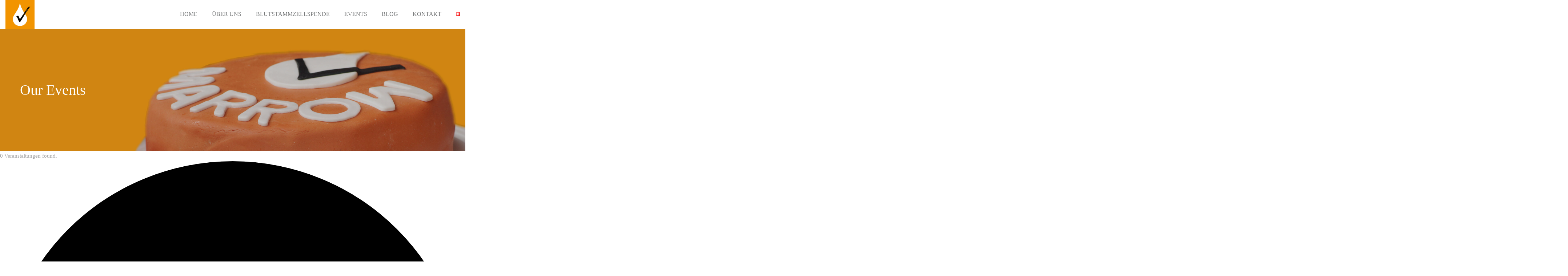

--- FILE ---
content_type: text/html; charset=UTF-8
request_url: http://marrow.ch/events/
body_size: 34079
content:
<!DOCTYPE html><html lang="de-CH"><head><script data-no-optimize="1">var litespeed_docref=sessionStorage.getItem("litespeed_docref");litespeed_docref&&(Object.defineProperty(document,"referrer",{get:function(){return litespeed_docref}}),sessionStorage.removeItem("litespeed_docref"));</script> <meta charset="UTF-8"><meta name="author" content=""><meta name="viewport" content="width=device-width, initial-scale=1.0"><meta name='robots' content='index, follow, max-image-preview:large, max-snippet:-1, max-video-preview:-1' /><style>img:is([sizes="auto" i], [sizes^="auto," i]) { contain-intrinsic-size: 3000px 1500px }</style><link rel="alternate" href="http://marrow.ch/events/" hreflang="de" /><link rel="alternate" href="http://marrow.ch/fr/events/" hreflang="fr" /><title>Veranstaltungen from 30. April 2022 &#8211; 8. März 2024 &#8211; Marrow</title><link rel="canonical" href="https://marrow.ch/events/" /><meta property="og:locale" content="de_DE" /><meta property="og:locale:alternate" content="fr_FR" /><meta property="og:type" content="website" /><meta property="og:title" content="Veranstaltungen Archiv - Marrow" /><meta property="og:url" content="https://marrow.ch/events/" /><meta property="og:site_name" content="Marrow" /><meta property="og:image" content="https://marrow.ch/wp-content/uploads/2025/11/page_preview.png" /><meta property="og:image:width" content="1200" /><meta property="og:image:height" content="675" /><meta property="og:image:type" content="image/png" /><meta name="twitter:card" content="summary_large_image" /> <script type="application/ld+json" class="yoast-schema-graph">{"@context":"https://schema.org","@graph":[{"@type":"CollectionPage","@id":"https://marrow.ch/events/","url":"https://marrow.ch/events/","name":"Veranstaltungen Archiv - Marrow","isPartOf":{"@id":"https://marrow.ch/#website"},"primaryImageOfPage":{"@id":"https://marrow.ch/events/#primaryimage"},"image":{"@id":"https://marrow.ch/events/#primaryimage"},"thumbnailUrl":"https://marrow.ch/wp-content/uploads/2024/02/Logo-festival-e1709028772105.jpg","breadcrumb":{"@id":"https://marrow.ch/events/#breadcrumb"},"inLanguage":"de-CH"},{"@type":"ImageObject","inLanguage":"de-CH","@id":"https://marrow.ch/events/#primaryimage","url":"https://marrow.ch/wp-content/uploads/2024/02/Logo-festival-e1709028772105.jpg","contentUrl":"https://marrow.ch/wp-content/uploads/2024/02/Logo-festival-e1709028772105.jpg","width":1234,"height":694},{"@type":"BreadcrumbList","@id":"https://marrow.ch/events/#breadcrumb","itemListElement":[{"@type":"ListItem","position":1,"name":"Startseite","item":"https://marrow.ch/"},{"@type":"ListItem","position":2,"name":"Veranstaltungen"}]},{"@type":"WebSite","@id":"https://marrow.ch/#website","url":"https://marrow.ch/","name":"Marrow","description":"Be a match, save a life","publisher":{"@id":"https://marrow.ch/#organization"},"potentialAction":[{"@type":"SearchAction","target":{"@type":"EntryPoint","urlTemplate":"https://marrow.ch/?s={search_term_string}"},"query-input":{"@type":"PropertyValueSpecification","valueRequired":true,"valueName":"search_term_string"}}],"inLanguage":"de-CH"},{"@type":"Organization","@id":"https://marrow.ch/#organization","name":"Marrow","url":"https://marrow.ch/","logo":{"@type":"ImageObject","inLanguage":"de-CH","@id":"https://marrow.ch/#/schema/logo/image/","url":"https://marrow.ch/wp-content/uploads/2020/09/Logo-Marrow-Switzerland.png","contentUrl":"https://marrow.ch/wp-content/uploads/2020/09/Logo-Marrow-Switzerland.png","width":1103,"height":1103,"caption":"Marrow"},"image":{"@id":"https://marrow.ch/#/schema/logo/image/"},"sameAs":["https://www.linkedin.com/company/marrow-ch","https://www.instagram.com/marrow_ch/"]}]}</script> <link rel='dns-prefetch' href='//www.googletagmanager.com' /><link rel='dns-prefetch' href='//fonts.googleapis.com' /><link rel="alternate" type="application/rss+xml" title="Marrow &raquo; Feed" href="https://marrow.ch/feed/" /><link rel="alternate" type="application/rss+xml" title="Marrow &raquo; Kommentar-Feed" href="https://marrow.ch/comments/feed/" /><link rel="alternate" type="text/calendar" title="Marrow &raquo; iCal Feed" href="https://marrow.ch/events/?ical=1" /><link rel="alternate" type="application/rss+xml" title="Marrow &raquo; Veranstaltungen Feed" href="https://marrow.ch/events/feed/" /><style id="litespeed-ccss">:root{--tec-grid-gutter:48px;--tec-grid-gutter-negative:calc(var(--tec-grid-gutter)*-1);--tec-grid-gutter-half:calc(var(--tec-grid-gutter)/2);--tec-grid-gutter-half-negative:calc(var(--tec-grid-gutter-half)*-1);--tec-grid-gutter-small:42px;--tec-grid-gutter-small-negative:calc(var(--tec-grid-gutter-small)*-1);--tec-grid-gutter-small-half:calc(var(--tec-grid-gutter-small)/2);--tec-grid-gutter-small-half-negative:calc(var(--tec-grid-gutter-small-half)*-1);--tec-grid-gutter-page:42px;--tec-grid-gutter-page-small:19.5px;--tec-grid-width-default:1176px;--tec-grid-width-min:320px;--tec-grid-width:calc(var(--tec-grid-width-default) + var(--tec-grid-gutter-page)*2);--tec-grid-width-1-of-2:50%;--tec-grid-width-1-of-3:33.333%;--tec-grid-width-1-of-4:25%;--tec-grid-width-1-of-5:20%;--tec-grid-width-1-of-7:14.285%;--tec-grid-width-1-of-8:12.5%;--tec-grid-width-1-of-9:11.111%;--tec-spacer-0:4px;--tec-spacer-1:8px;--tec-spacer-2:12px;--tec-spacer-3:16px;--tec-spacer-4:20px;--tec-spacer-5:24px;--tec-spacer-6:28px;--tec-spacer-7:32px;--tec-spacer-8:40px;--tec-spacer-9:48px;--tec-spacer-10:56px;--tec-spacer-11:64px;--tec-spacer-12:80px;--tec-spacer-13:96px;--tec-spacer-14:160px;--tec-z-index-spinner-container:100;--tec-z-index-views-selector:30;--tec-z-index-dropdown:30;--tec-z-index-events-bar-button:20;--tec-z-index-search:10;--tec-z-index-filters:9;--tec-z-index-scroller:7;--tec-z-index-week-event-hover:5;--tec-z-index-map-event-hover:5;--tec-z-index-map-event-hover-actions:6;--tec-z-index-multiday-event:5;--tec-z-index-multiday-event-bar:2;--tec-color-text-primary:#141827;--tec-color-text-primary-light:#1418279e;--tec-color-text-secondary:#5d5d5d;--tec-color-text-disabled:#d5d5d5;--tec-color-text-events-title:var(--tec-color-text-primary);--tec-color-text-event-title:var(--tec-color-text-events-title);--tec-color-text-event-date:var(--tec-color-text-primary);--tec-color-text-secondary-event-date:var(--tec-color-text-secondary);--tec-color-icon-primary:#5d5d5d;--tec-color-icon-primary-alt:#757575;--tec-color-icon-secondary:#bababa;--tec-color-icon-active:#141827;--tec-color-icon-disabled:#d5d5d5;--tec-color-icon-focus:#334aff;--tec-color-icon-error:#da394d;--tec-color-event-icon:#141827;--tec-color-event-icon-hover:#334aff;--tec-color-accent-primary:#334aff;--tec-color-accent-primary-hover:#334affcc;--tec-color-accent-primary-active:#334affe6;--tec-color-accent-primary-background:#334aff12;--tec-color-accent-secondary:#141827;--tec-color-accent-secondary-hover:#141827cc;--tec-color-accent-secondary-active:#141827e6;--tec-color-accent-secondary-background:#14182712;--tec-color-button-primary:var(--tec-color-accent-primary);--tec-color-button-primary-hover:var(--tec-color-accent-primary-hover);--tec-color-button-primary-active:var(--tec-color-accent-primary-active);--tec-color-button-primary-background:var(--tec-color-accent-primary-background);--tec-color-button-secondary:var(--tec-color-accent-secondary);--tec-color-button-secondary-hover:var(--tec-color-accent-secondary-hover);--tec-color-button-secondary-active:var(--tec-color-accent-secondary-active);--tec-color-button-secondary-background:var(--tec-color-accent-secondary-background);--tec-color-link-primary:var(--tec-color-text-primary);--tec-color-link-accent:var(--tec-color-accent-primary);--tec-color-link-accent-hover:#334affcc;--tec-color-border-default:#d5d5d5;--tec-color-border-secondary:#e4e4e4;--tec-color-border-tertiary:#7d7d7d;--tec-color-border-hover:#5d5d5d;--tec-color-border-active:#141827;--tec-color-background:#fff;--tec-color-background-events:#0000;--tec-color-background-transparent:#fff9;--tec-color-background-secondary:#f7f6f6;--tec-color-background-messages:#14182712;--tec-color-background-secondary-hover:#f0eeee;--tec-color-background-error:#da394d14;--tec-color-box-shadow:rgba(#000,0.14);--tec-color-box-shadow-secondary:rgba(#000,0.1);--tec-color-scroll-track:rgba(#000,0.25);--tec-color-scroll-bar:rgba(#000,0.5);--tec-color-background-primary-multiday:#334aff3d;--tec-color-background-primary-multiday-hover:#334aff57;--tec-color-background-secondary-multiday:#1418273d;--tec-color-background-secondary-multiday-hover:#14182757;--tec-color-accent-primary-week-event:#334aff1a;--tec-color-accent-primary-week-event-hover:#334aff33;--tec-color-accent-primary-week-event-featured:#334aff0a;--tec-color-accent-primary-week-event-featured-hover:#334aff24;--tec-color-background-secondary-datepicker:var(--tec-color-background-secondary);--tec-color-accent-primary-background-datepicker:var(--tec-color-accent-primary-background)}.tribe-common *{box-sizing:border-box}.tribe-common a,.tribe-common div,.tribe-common li,.tribe-common ul{border:0;margin:0;padding:0}.tribe-common ul{list-style:none}.single-tribe_events .tribe-events-c-subscribe-dropdown .tribe-events-c-subscribe-dropdown__content,.tribe-events .tribe-events-c-subscribe-dropdown .tribe-events-c-subscribe-dropdown__content{display:none}.single-tribe_events .tribe-events-c-subscribe-dropdown .tribe-events-c-subscribe-dropdown__list,.tribe-events .tribe-events-c-subscribe-dropdown .tribe-events-c-subscribe-dropdown__list{list-style:none;padding:var(--tec-spacer-1);transform:translateY(var(--tec-spacer-1));width:auto;z-index:var(--tec-z-index-dropdown)}.single-tribe_events .tribe-events-c-subscribe-dropdown .tribe-events-c-subscribe-dropdown__list-item,.tribe-events .tribe-events-c-subscribe-dropdown .tribe-events-c-subscribe-dropdown__list-item{border-radius:var(--tec-border-radius-default);padding:var(--tec-spacer-0);text-align:left}.single-tribe_events .tribe-events-c-subscribe-dropdown .tribe-events-c-subscribe-dropdown__list-item a,.tribe-events .tribe-events-c-subscribe-dropdown .tribe-events-c-subscribe-dropdown__list-item a{display:inline-block;padding:0 var(--tec-spacer-3);width:100%}:root{--tec-border-radius-default:4px;--tec-border-width-week-event:2px;--tec-box-shadow-default:0 2px 5px 0 var(--tec-color-box-shadow);--tec-box-shadow-tooltip:0 2px 12px 0 var(--tec-color-box-shadow);--tec-box-shadow-card:0 1px 6px 2px var(--tec-color-box-shadow);--tec-box-shadow-multiday:16px 6px 6px -2px var(--tec-color-box-shadow-secondary);--tec-form-color-background:var(--tec-color-background);--tec-form-color-border-default:var(--tec-color-text-primary);--tec-form-color-border-active:var(--tec-color-accent-secondary);--tec-form-color-border-secondary:var(--tec-color-border-tertiary);--tec-form-color-accent-primary:var(--tec-color-accent-primary);--tec-form-box-shadow-default:var(--tec-box-shadow-default);--tec-opacity-background:0.07;--tec-opacity-select-highlighted:0.3;--tec-opacity-icon-hover:0.8;--tec-opacity-icon-active:0.9;--tec-opacity-default:1;--tec-font-family-sans-serif:"Helvetica Neue",Helvetica,-apple-system,BlinkMacSystemFont,Roboto,Arial,sans-serif;--tec-font-weight-regular:400;--tec-font-weight-bold:700;--tec-font-size-0:11px;--tec-font-size-1:12px;--tec-font-size-2:14px;--tec-font-size-3:16px;--tec-font-size-4:18px;--tec-font-size-5:20px;--tec-font-size-6:22px;--tec-font-size-7:24px;--tec-font-size-8:28px;--tec-font-size-9:32px;--tec-font-size-10:42px;--tec-line-height-0:1.38;--tec-line-height-1:1.42;--tec-line-height-2:1.5;--tec-line-height-3:1.62}.tribe-common a{background-color:initial;-webkit-text-decoration-skip:objects}.tribe-common a,.tribe-common a:visited{color:var(--tec-color-text-primary);outline:0;-webkit-text-decoration:none;text-decoration:none}:root{--tec-color-text-events-title-day:var(--tec-color-text-events-title);--tec-color-text-events-title-latest-past:var(--tec-color-text-events-title);--tec-color-text-event-title-list:var(--tec-color-text-events-title);--tec-color-text-events-title-month-multiday:var(--tec-color-text-events-title);--tec-color-text-events-title-widget-list:var(--tec-color-text-events-title);--tec-color-text-secondary-event-date-month:var(--tec-color-text-secondary-event-date);--tec-color-text-secondary-event-date-month-mobile:var(--tec-color-text-secondary-event-date-month);--tec-color-text-day-of-week-month:var(--tec-color-text-secondary);--tec-color-day-marker-month:var(--tec-color-text-primary);--tec-color-day-marker-month-hover:var(--tec-color-text-primary-hover);--tec-color-day-marker-month-active:var(--tec-color-text-primary-active);--tec-color-day-marker-current-month:var(--tec-color-day-marker-month);--tec-color-day-marker-current-month-hover:var(--tec-color-day-marker-month-hover);--tec-color-day-marker-current-month-active:var(--tec-color-day-marker-month-active);--tec-color-day-marker-past-month:var(--tec-color-text-primary);--tec-color-day-marker-past-month-hover:var(--tec-color-day-marker-past-month);--tec-color-day-marker-past-month-active:var(--tec-color-day-marker-past-month);--tec-color-text-day-of-week-week:var(--tec-color-text-secondary);--tec-border-radius-month-multiday:9.5px;--tec-color-border-secondary-month-grid:var(--tec-color-border-secondary);--tec-color-border-active-month-grid-hover:var(--tec-color-border-active);--tec-color-background-month-grid:#0000;--tec-events-border-radius-pill:1em;--tec-events-border-radius-circle:50%;--tec-color-background-tooltip:var(--tec-color-background);--tec-color-text-events-bar-input:var(--tec-color-text-primary);--tec-color-text-events-bar-input-placeholder:var(--tec-color-text-secondary);--tec-opacity-events-bar-input-placeholder:var(--tec-opacity-default);--tec-color-border-events-bar:var(--tec-color-border-secondary);--tec-color-background-events-bar:var(--tec-color-background);--tec-color-background-view-selector:var(--tec-color-background-events-bar);--tec-color-background-view-selector-tabs:var(--tec-color-background-view-selector);--tec-color-background-view-selector-list-item-hover:var(--tec-color-background-secondary);--tec-color-background-subscribe-list-item-hover:var(--tec-color-background-secondary);--tec-color-text-view-selector-list-item:var(--tec-color-text-primary);--tec-color-text-view-selector-list-item-hover:var(--tec-color-accent-secondary-hover);--tec-color-background-search-container:var(--tec-color-background-events-bar);--tec-color-text-events-bar-submit-button:var(--tec-color-background);--tec-color-text-events-bar-submit-button-active:var(--tec-color-text-events-bar-submit-button);--tec-color-text-events-bar-submit-button-hover:var(--tec-color-text-events-bar-submit-button);--tec-color-background-events-bar-submit-button:var(--tec-color-button-primary);--tec-color-background-events-bar-submit-button-hover:var(--tec-color-button-primary-hover);--tec-color-background-events-bar-submit-button-active:var(--tec-color-button-primary-active);--tec-color-icon-events-bar:var(--tec-color-icon-primary);--tec-color-icon-events-bar-active:var(--tec-color-icon-active);--tec-color-icon-events-bar-hover:var(--tec-color-icon-hover);--tec-color-category-text:var(--tec-color-text-primary);--tec-color-category-legend-default-1:var(--tec-color-accent-primary);--tec-color-category-legend-default-2:#58c200;--tec-color-category-legend-default-3:#b433ff;--tec-color-category-legend-default-4:#f20000;--tec-color-category-legend-default-5:#ffd333}.single-tribe_events .tribe-events-c-subscribe-dropdown .tribe-events-c-subscribe-dropdown__list,.tribe-events .tribe-events-c-subscribe-dropdown .tribe-events-c-subscribe-dropdown__list{background-color:var(--tec-color-background);border:1px solid var(--tec-color-border-secondary);border-radius:var(--tec-border-radius-default);box-shadow:var(--tec-box-shadow-default)}.single-tribe_events .tribe-events-c-subscribe-dropdown .tribe-events-c-subscribe-dropdown__list-item,.tribe-events .tribe-events-c-subscribe-dropdown .tribe-events-c-subscribe-dropdown__list-item{color:var(--tec-color-text-primary);font-family:var(--tec-font-family-sans-serif)}.single-tribe_events .tribe-events .tribe-events-c-subscribe-dropdown .tribe-events-c-subscribe-dropdown__content{position:absolute;top:42px;width:100%;z-index:var(--tec-z-index-dropdown)}:root{--tec-grid-gutter:48px;--tec-grid-gutter-negative:calc(var(--tec-grid-gutter)*-1);--tec-grid-gutter-half:calc(var(--tec-grid-gutter)/2);--tec-grid-gutter-half-negative:calc(var(--tec-grid-gutter-half)*-1);--tec-grid-gutter-small:42px;--tec-grid-gutter-small-negative:calc(var(--tec-grid-gutter-small)*-1);--tec-grid-gutter-small-half:calc(var(--tec-grid-gutter-small)/2);--tec-grid-gutter-small-half-negative:calc(var(--tec-grid-gutter-small-half)*-1);--tec-grid-gutter-page:42px;--tec-grid-gutter-page-small:19.5px;--tec-grid-width-default:1176px;--tec-grid-width-min:320px;--tec-grid-width:calc(var(--tec-grid-width-default) + var(--tec-grid-gutter-page)*2);--tec-grid-width-1-of-2:50%;--tec-grid-width-1-of-3:33.333%;--tec-grid-width-1-of-4:25%;--tec-grid-width-1-of-5:20%;--tec-grid-width-1-of-7:14.285%;--tec-grid-width-1-of-8:12.5%;--tec-grid-width-1-of-9:11.111%;--tec-spacer-0:4px;--tec-spacer-1:8px;--tec-spacer-2:12px;--tec-spacer-3:16px;--tec-spacer-4:20px;--tec-spacer-5:24px;--tec-spacer-6:28px;--tec-spacer-7:32px;--tec-spacer-8:40px;--tec-spacer-9:48px;--tec-spacer-10:56px;--tec-spacer-11:64px;--tec-spacer-12:80px;--tec-spacer-13:96px;--tec-spacer-14:160px;--tec-z-index-spinner-container:100;--tec-z-index-views-selector:30;--tec-z-index-dropdown:30;--tec-z-index-events-bar-button:20;--tec-z-index-search:10;--tec-z-index-filters:9;--tec-z-index-scroller:7;--tec-z-index-week-event-hover:5;--tec-z-index-map-event-hover:5;--tec-z-index-map-event-hover-actions:6;--tec-z-index-multiday-event:5;--tec-z-index-multiday-event-bar:2;--tec-color-text-primary:#141827;--tec-color-text-primary-light:#1418279e;--tec-color-text-secondary:#5d5d5d;--tec-color-text-disabled:#d5d5d5;--tec-color-text-events-title:var(--tec-color-text-primary);--tec-color-text-event-title:var(--tec-color-text-events-title);--tec-color-text-event-date:var(--tec-color-text-primary);--tec-color-text-secondary-event-date:var(--tec-color-text-secondary);--tec-color-icon-primary:#5d5d5d;--tec-color-icon-primary-alt:#757575;--tec-color-icon-secondary:#bababa;--tec-color-icon-active:#141827;--tec-color-icon-disabled:#d5d5d5;--tec-color-icon-focus:#334aff;--tec-color-icon-error:#da394d;--tec-color-event-icon:#141827;--tec-color-event-icon-hover:#334aff;--tec-color-accent-primary:#334aff;--tec-color-accent-primary-hover:#334affcc;--tec-color-accent-primary-active:#334affe6;--tec-color-accent-primary-background:#334aff12;--tec-color-accent-secondary:#141827;--tec-color-accent-secondary-hover:#141827cc;--tec-color-accent-secondary-active:#141827e6;--tec-color-accent-secondary-background:#14182712;--tec-color-button-primary:var(--tec-color-accent-primary);--tec-color-button-primary-hover:var(--tec-color-accent-primary-hover);--tec-color-button-primary-active:var(--tec-color-accent-primary-active);--tec-color-button-primary-background:var(--tec-color-accent-primary-background);--tec-color-button-secondary:var(--tec-color-accent-secondary);--tec-color-button-secondary-hover:var(--tec-color-accent-secondary-hover);--tec-color-button-secondary-active:var(--tec-color-accent-secondary-active);--tec-color-button-secondary-background:var(--tec-color-accent-secondary-background);--tec-color-link-primary:var(--tec-color-text-primary);--tec-color-link-accent:var(--tec-color-accent-primary);--tec-color-link-accent-hover:#334affcc;--tec-color-border-default:#d5d5d5;--tec-color-border-secondary:#e4e4e4;--tec-color-border-tertiary:#7d7d7d;--tec-color-border-hover:#5d5d5d;--tec-color-border-active:#141827;--tec-color-background:#fff;--tec-color-background-events:#0000;--tec-color-background-transparent:#fff9;--tec-color-background-secondary:#f7f6f6;--tec-color-background-messages:#14182712;--tec-color-background-secondary-hover:#f0eeee;--tec-color-background-error:#da394d14;--tec-color-box-shadow:rgba(#000,0.14);--tec-color-box-shadow-secondary:rgba(#000,0.1);--tec-color-scroll-track:rgba(#000,0.25);--tec-color-scroll-bar:rgba(#000,0.5);--tec-color-background-primary-multiday:#334aff3d;--tec-color-background-primary-multiday-hover:#334aff57;--tec-color-background-secondary-multiday:#1418273d;--tec-color-background-secondary-multiday-hover:#14182757;--tec-color-accent-primary-week-event:#334aff1a;--tec-color-accent-primary-week-event-hover:#334aff33;--tec-color-accent-primary-week-event-featured:#334aff0a;--tec-color-accent-primary-week-event-featured-hover:#334aff24;--tec-color-background-secondary-datepicker:var(--tec-color-background-secondary);--tec-color-accent-primary-background-datepicker:var(--tec-color-accent-primary-background)}#tribe-events-header,.tribe-events-ajax-loading{display:none}#tribe-events-pg-template{margin:0 auto;max-width:1048px;padding:var(--tec-spacer-8) var(--tec-spacer-4) var(--tec-spacer-4)}.tribe-events-back{margin-bottom:var(--tec-spacer-5)}@media (min-width:768px){.tribe-events-back{margin-bottom:var(--tec-spacer-8)}}.tribe-events-single>.tribe_events{display:flex;flex-wrap:wrap;overflow:hidden;position:relative}.tribe-events-single>.tribe_events>:not(.primary,.secondary,.tribe-events-related-events-title,.tribe-related-events){order:1;width:100%}.tribe-events-notices{margin-bottom:var(--tec-spacer-4);padding-bottom:var(--tec-spacer-2)}.tribe-events-notices li,.tribe-events-notices ul,.tribe-events-single-event-title{margin:0;padding:0}.tribe-events-schedule{align-items:center;display:flex;flex-wrap:wrap;margin:var(--tec-spacer-1)0 var(--tec-spacer-4)}@media (min-width:768px){.tribe-events-schedule{align-items:baseline;flex-wrap:nowrap;margin:var(--tec-spacer-5)0 var(--tec-spacer-7)}}.tribe-events-schedule .tribe-events-cost{margin-right:var(--tec-spacer-1);order:1}@media (min-width:768px){.tribe-events-schedule .tribe-events-cost{margin:0 var(--tec-spacer-1)}}.tribe-events-event-image{align-self:flex-start;margin-bottom:var(--tec-spacer-3)}.tribe-events-event-image img{display:block}@media (min-width:768px){.tribe-events-event-image{margin-bottom:var(--tec-spacer-7)}}.tribe-events-single .tribe-events-sub-nav{display:flex;justify-content:space-between;margin-left:0}.tribe-events-single .tribe-events-sub-nav .tribe-events-nav-next,.tribe-events-single .tribe-events-sub-nav .tribe-events-nav-previous{margin:0}.tribe-events-single .tribe-events-sub-nav a span{display:none}.tribe-events-nav-previous a:before{margin-top:-2px;width:7px}@media (min-width:768px){.tribe-events-nav-previous a:before{margin-right:var(--tec-spacer-1);width:9px}}:root{--tec-grid-gutter:48px;--tec-grid-gutter-negative:calc(var(--tec-grid-gutter)*-1);--tec-grid-gutter-half:calc(var(--tec-grid-gutter)/2);--tec-grid-gutter-half-negative:calc(var(--tec-grid-gutter-half)*-1);--tec-grid-gutter-small:42px;--tec-grid-gutter-small-negative:calc(var(--tec-grid-gutter-small)*-1);--tec-grid-gutter-small-half:calc(var(--tec-grid-gutter-small)/2);--tec-grid-gutter-small-half-negative:calc(var(--tec-grid-gutter-small-half)*-1);--tec-grid-gutter-page:42px;--tec-grid-gutter-page-small:19.5px;--tec-grid-width-default:1176px;--tec-grid-width-min:320px;--tec-grid-width:calc(var(--tec-grid-width-default) + var(--tec-grid-gutter-page)*2);--tec-grid-width-1-of-2:50%;--tec-grid-width-1-of-3:33.333%;--tec-grid-width-1-of-4:25%;--tec-grid-width-1-of-5:20%;--tec-grid-width-1-of-7:14.285%;--tec-grid-width-1-of-8:12.5%;--tec-grid-width-1-of-9:11.111%;--tec-spacer-0:4px;--tec-spacer-1:8px;--tec-spacer-2:12px;--tec-spacer-3:16px;--tec-spacer-4:20px;--tec-spacer-5:24px;--tec-spacer-6:28px;--tec-spacer-7:32px;--tec-spacer-8:40px;--tec-spacer-9:48px;--tec-spacer-10:56px;--tec-spacer-11:64px;--tec-spacer-12:80px;--tec-spacer-13:96px;--tec-spacer-14:160px;--tec-z-index-spinner-container:100;--tec-z-index-views-selector:30;--tec-z-index-dropdown:30;--tec-z-index-events-bar-button:20;--tec-z-index-search:10;--tec-z-index-filters:9;--tec-z-index-scroller:7;--tec-z-index-week-event-hover:5;--tec-z-index-map-event-hover:5;--tec-z-index-map-event-hover-actions:6;--tec-z-index-multiday-event:5;--tec-z-index-multiday-event-bar:2;--tec-color-text-primary:#141827;--tec-color-text-primary-light:#1418279e;--tec-color-text-secondary:#5d5d5d;--tec-color-text-disabled:#d5d5d5;--tec-color-text-events-title:var(--tec-color-text-primary);--tec-color-text-event-title:var(--tec-color-text-events-title);--tec-color-text-event-date:var(--tec-color-text-primary);--tec-color-text-secondary-event-date:var(--tec-color-text-secondary);--tec-color-icon-primary:#5d5d5d;--tec-color-icon-primary-alt:#757575;--tec-color-icon-secondary:#bababa;--tec-color-icon-active:#141827;--tec-color-icon-disabled:#d5d5d5;--tec-color-icon-focus:#334aff;--tec-color-icon-error:#da394d;--tec-color-event-icon:#141827;--tec-color-event-icon-hover:#334aff;--tec-color-accent-primary:#334aff;--tec-color-accent-primary-hover:#334affcc;--tec-color-accent-primary-active:#334affe6;--tec-color-accent-primary-background:#334aff12;--tec-color-accent-secondary:#141827;--tec-color-accent-secondary-hover:#141827cc;--tec-color-accent-secondary-active:#141827e6;--tec-color-accent-secondary-background:#14182712;--tec-color-button-primary:var(--tec-color-accent-primary);--tec-color-button-primary-hover:var(--tec-color-accent-primary-hover);--tec-color-button-primary-active:var(--tec-color-accent-primary-active);--tec-color-button-primary-background:var(--tec-color-accent-primary-background);--tec-color-button-secondary:var(--tec-color-accent-secondary);--tec-color-button-secondary-hover:var(--tec-color-accent-secondary-hover);--tec-color-button-secondary-active:var(--tec-color-accent-secondary-active);--tec-color-button-secondary-background:var(--tec-color-accent-secondary-background);--tec-color-link-primary:var(--tec-color-text-primary);--tec-color-link-accent:var(--tec-color-accent-primary);--tec-color-link-accent-hover:#334affcc;--tec-color-border-default:#d5d5d5;--tec-color-border-secondary:#e4e4e4;--tec-color-border-tertiary:#7d7d7d;--tec-color-border-hover:#5d5d5d;--tec-color-border-active:#141827;--tec-color-background:#fff;--tec-color-background-events:#0000;--tec-color-background-transparent:#fff9;--tec-color-background-secondary:#f7f6f6;--tec-color-background-messages:#14182712;--tec-color-background-secondary-hover:#f0eeee;--tec-color-background-error:#da394d14;--tec-color-box-shadow:rgba(#000,0.14);--tec-color-box-shadow-secondary:rgba(#000,0.1);--tec-color-scroll-track:rgba(#000,0.25);--tec-color-scroll-bar:rgba(#000,0.5);--tec-color-background-primary-multiday:#334aff3d;--tec-color-background-primary-multiday-hover:#334aff57;--tec-color-background-secondary-multiday:#1418273d;--tec-color-background-secondary-multiday-hover:#14182757;--tec-color-accent-primary-week-event:#334aff1a;--tec-color-accent-primary-week-event-hover:#334aff33;--tec-color-accent-primary-week-event-featured:#334aff0a;--tec-color-accent-primary-week-event-featured-hover:#334aff24;--tec-color-background-secondary-datepicker:var(--tec-color-background-secondary);--tec-color-accent-primary-background-datepicker:var(--tec-color-accent-primary-background);--tec-border-radius-default:4px;--tec-border-width-week-event:2px;--tec-box-shadow-default:0 2px 5px 0 var(--tec-color-box-shadow);--tec-box-shadow-tooltip:0 2px 12px 0 var(--tec-color-box-shadow);--tec-box-shadow-card:0 1px 6px 2px var(--tec-color-box-shadow);--tec-box-shadow-multiday:16px 6px 6px -2px var(--tec-color-box-shadow-secondary);--tec-form-color-background:var(--tec-color-background);--tec-form-color-border-default:var(--tec-color-text-primary);--tec-form-color-border-active:var(--tec-color-accent-secondary);--tec-form-color-border-secondary:var(--tec-color-border-tertiary);--tec-form-color-accent-primary:var(--tec-color-accent-primary);--tec-form-box-shadow-default:var(--tec-box-shadow-default);--tec-opacity-background:0.07;--tec-opacity-select-highlighted:0.3;--tec-opacity-icon-hover:0.8;--tec-opacity-icon-active:0.9;--tec-opacity-default:1;--tec-font-family-sans-serif:"Helvetica Neue",Helvetica,-apple-system,BlinkMacSystemFont,Roboto,Arial,sans-serif;--tec-font-weight-regular:400;--tec-font-weight-bold:700;--tec-font-size-0:11px;--tec-font-size-1:12px;--tec-font-size-2:14px;--tec-font-size-3:16px;--tec-font-size-4:18px;--tec-font-size-5:20px;--tec-font-size-6:22px;--tec-font-size-7:24px;--tec-font-size-8:28px;--tec-font-size-9:32px;--tec-font-size-10:42px;--tec-line-height-0:1.38;--tec-line-height-1:1.42;--tec-line-height-2:1.5;--tec-line-height-3:1.62}#tribe-events-pg-template{background-color:var(--tec-color-background-events)}.tribe-events-single{-webkit-font-smoothing:antialiased}.tribe-events-back a,.tribe-events-back a:visited{color:var(--tec-color-text-primary);font-family:var(--tec-font-family-sans-serif);font-size:var(--tec-font-size-3);font-weight:var(--tec-font-weight-bold);-webkit-text-decoration:none;text-decoration:none}.tribe-events-notices{border-bottom:1px solid var(--tec-color-border-secondary);box-shadow:none}.tribe-events-notices ul{list-style:none;text-align:left;text-transform:none}.tribe-events-single-event-title{color:var(--tec-color-text-primary);color:var(--tec-color-text-event-title);font-family:var(--tec-font-family-sans-serif);font-size:var(--tec-font-size-7);font-weight:var(--tec-font-weight-bold);line-height:var(--tec-line-height-1);text-transform:none}@media (min-width:768px){.tribe-events-single-event-title{font-size:var(--tec-font-size-10);line-height:var(--tec-line-height-0)}}.tribe-events-schedule{background-color:initial;border:0}.tribe-events-schedule .tribe-events-cost{color:var(--tec-color-text-primary);font-family:var(--tec-font-family-sans-serif);font-size:var(--tec-font-size-3);font-weight:var(--tec-font-weight-bold);line-height:var(--tec-line-height-2);text-transform:none;text-transform:uppercase}@media (min-width:768px){.tribe-events-schedule .tribe-events-cost{font-size:var(--tec-font-size-3);line-height:var(--tec-line-height-3)}}.tribe-events-single .tribe-events-sub-nav{color:var(--tec-color-text-primary);font-family:var(--tec-font-family-sans-serif);font-size:var(--tec-font-size-1);list-style:none}@media (min-width:768px){.tribe-events-single .tribe-events-sub-nav{font-size:var(--tec-font-size-3)}}.tribe-events-single .tribe-events-sub-nav .tribe-events-nav-previous a{color:var(--tec-color-text-secondary);-webkit-text-decoration:none;text-decoration:none;vertical-align:middle}.tribe-events-single .tribe-events-sub-nav .tribe-events-nav-previous a:after,.tribe-events-single .tribe-events-sub-nav .tribe-events-nav-previous a:before{content:"";display:inline-block;height:20px;vertical-align:middle;width:11px}.tribe-events-single .tribe-events-sub-nav .tribe-events-nav-previous a:before{background:url(data:image/svg+xml;charset=utf-8,%3Csvg\ xmlns=%27http://www.w3.org/2000/svg%27\ width=%2712%27\ height=%2720%27%3E%3Cpath\ fill=%27%235d5d5d%27\ d=%27M11.916\ 17.841\ 10\ 19.757l-9.9-9.9L10-.041l1.916\ 1.916-7.983\ 7.984z%27/%3E%3C/svg%3E)0/7px no-repeat}@media (min-width:768px){.tribe-events-single .tribe-events-sub-nav .tribe-events-nav-previous a:before{background-size:9px}}ul{box-sizing:border-box}:root{--wp--preset--font-size--normal:16px;--wp--preset--font-size--huge:42px}:root{--wp--preset--aspect-ratio--square:1;--wp--preset--aspect-ratio--4-3:4/3;--wp--preset--aspect-ratio--3-4:3/4;--wp--preset--aspect-ratio--3-2:3/2;--wp--preset--aspect-ratio--2-3:2/3;--wp--preset--aspect-ratio--16-9:16/9;--wp--preset--aspect-ratio--9-16:9/16;--wp--preset--color--black:#000000;--wp--preset--color--cyan-bluish-gray:#abb8c3;--wp--preset--color--white:#ffffff;--wp--preset--color--pale-pink:#f78da7;--wp--preset--color--vivid-red:#cf2e2e;--wp--preset--color--luminous-vivid-orange:#ff6900;--wp--preset--color--luminous-vivid-amber:#fcb900;--wp--preset--color--light-green-cyan:#7bdcb5;--wp--preset--color--vivid-green-cyan:#00d084;--wp--preset--color--pale-cyan-blue:#8ed1fc;--wp--preset--color--vivid-cyan-blue:#0693e3;--wp--preset--color--vivid-purple:#9b51e0;--wp--preset--gradient--vivid-cyan-blue-to-vivid-purple:linear-gradient(135deg,rgba(6,147,227,1) 0%,rgb(155,81,224) 100%);--wp--preset--gradient--light-green-cyan-to-vivid-green-cyan:linear-gradient(135deg,rgb(122,220,180) 0%,rgb(0,208,130) 100%);--wp--preset--gradient--luminous-vivid-amber-to-luminous-vivid-orange:linear-gradient(135deg,rgba(252,185,0,1) 0%,rgba(255,105,0,1) 100%);--wp--preset--gradient--luminous-vivid-orange-to-vivid-red:linear-gradient(135deg,rgba(255,105,0,1) 0%,rgb(207,46,46) 100%);--wp--preset--gradient--very-light-gray-to-cyan-bluish-gray:linear-gradient(135deg,rgb(238,238,238) 0%,rgb(169,184,195) 100%);--wp--preset--gradient--cool-to-warm-spectrum:linear-gradient(135deg,rgb(74,234,220) 0%,rgb(151,120,209) 20%,rgb(207,42,186) 40%,rgb(238,44,130) 60%,rgb(251,105,98) 80%,rgb(254,248,76) 100%);--wp--preset--gradient--blush-light-purple:linear-gradient(135deg,rgb(255,206,236) 0%,rgb(152,150,240) 100%);--wp--preset--gradient--blush-bordeaux:linear-gradient(135deg,rgb(254,205,165) 0%,rgb(254,45,45) 50%,rgb(107,0,62) 100%);--wp--preset--gradient--luminous-dusk:linear-gradient(135deg,rgb(255,203,112) 0%,rgb(199,81,192) 50%,rgb(65,88,208) 100%);--wp--preset--gradient--pale-ocean:linear-gradient(135deg,rgb(255,245,203) 0%,rgb(182,227,212) 50%,rgb(51,167,181) 100%);--wp--preset--gradient--electric-grass:linear-gradient(135deg,rgb(202,248,128) 0%,rgb(113,206,126) 100%);--wp--preset--gradient--midnight:linear-gradient(135deg,rgb(2,3,129) 0%,rgb(40,116,252) 100%);--wp--preset--font-size--small:13px;--wp--preset--font-size--medium:20px;--wp--preset--font-size--large:36px;--wp--preset--font-size--x-large:42px;--wp--preset--spacing--20:0.44rem;--wp--preset--spacing--30:0.67rem;--wp--preset--spacing--40:1rem;--wp--preset--spacing--50:1.5rem;--wp--preset--spacing--60:2.25rem;--wp--preset--spacing--70:3.38rem;--wp--preset--spacing--80:5.06rem;--wp--preset--shadow--natural:6px 6px 9px rgba(0, 0, 0, 0.2);--wp--preset--shadow--deep:12px 12px 50px rgba(0, 0, 0, 0.4);--wp--preset--shadow--sharp:6px 6px 0px rgba(0, 0, 0, 0.2);--wp--preset--shadow--outlined:6px 6px 0px -3px rgba(255, 255, 255, 1), 6px 6px rgba(0, 0, 0, 1);--wp--preset--shadow--crisp:6px 6px 0px rgba(0, 0, 0, 1)}body{margin:0;padding:0}.nd_options_container{width:1200px;margin:auto;padding:0}.nd_options_clearfix:after{content:"";display:block;height:0;clear:both;visibility:hidden}.nd_options_section{width:100%;float:left}.nd_options_grid_12{padding:15px;float:left;display:inline;box-sizing:border-box}.nd_options_grid_12{width:100%}.nd_options_text_align_center{text-align:center}.nd_options_color_white{color:#fff!important}.nd_options_font_size_40{font-size:40px;line-height:45px}.nd_options_height_130{height:130px}.nd_options_height_20{height:20px}.nd_options_height_10{height:10px}.nd_options_height_100_percentage{height:100%}.nd_options_width_300{width:300px}.nd_options_bg_greydark_alpha_2{background-color:rgb(67 74 84/.2)}.nd_options_margin_auto{margin:auto}.nd_options_margin_bottom_70{margin-bottom:70px}.nd_options_padding_15{padding:15px}.nd_options_padding_40{padding:40px}.nd_options_box_sizing_border_box{box-sizing:border-box}.nd_options_display_inline_block{display:inline-block}.nd_options_display_none{display:none}.nd_options_display_table{display:table}.nd_options_display_table_cell{display:table-cell}.nd_options_vertical_align_middle{vertical-align:middle}.nd_options_float_left{float:left}.nd_options_background_size_cover{background-size:cover}.nd_options_background_position_center_top{background-position:center top}.nd_options_position_absolute{position:absolute}.nd_options_position_relative{position:relative}.nd_options_position_fixed{position:fixed}.nd_options_right_300_negative{right:-300px}.nd_options_right_20{right:20px}.nd_options_left_15{left:15px}.nd_options_top_20{top:20px}.nd_options_overflow_hidden{overflow:hidden}.nd_options_overflow_y_auto{overflow-y:auto}.nd_options_z_index_9{z-index:9}.nd_options_z_index_999{z-index:999}@media only screen and (min-width:960px) and (max-width:1199px){.nd_options_container{width:960px}.nd_options_grid_12{width:100%}}@media only screen and (min-width:768px) and (max-width:959px){.nd_options_container{width:748px}.nd_options_grid_12{width:100%}}@media only screen and (min-width:480px) and (max-width:767px){body{-webkit-text-size-adjust:none}.nd_options_container{width:460px}.nd_options_grid_12{width:100%}}@media only screen and (min-width:320px) and (max-width:479px){body{-webkit-text-size-adjust:none}.nd_options_container{width:300px}.nd_options_grid_12{width:100%}}@media only screen and (min-width:320px) and (max-width:1199px){.nd_options_display_none_all_responsive{display:none}.nd_options_display_block_responsive{display:block}}@media only screen and (min-width:320px) and (max-width:767px){.nd_options_font_size_40_all_iphone{font-size:40px}.nd_options_line_height_40_all_iphone{line-height:40px}}:root{--woocommerce:#720eec;--wc-green:#7ad03a;--wc-red:#a00;--wc-orange:#ffba00;--wc-blue:#2ea2cc;--wc-primary:#720eec;--wc-primary-text:#fcfbfe;--wc-secondary:#e9e6ed;--wc-secondary-text:#515151;--wc-highlight:#958e09;--wc-highligh-text:white;--wc-content-bg:#fff;--wc-subtext:#767676;--wc-form-border-color:rgba(32, 7, 7, 0.8);--wc-form-border-radius:4px;--wc-form-border-width:1px}@media only screen and (max-width:768px){:root{--woocommerce:#720eec;--wc-green:#7ad03a;--wc-red:#a00;--wc-orange:#ffba00;--wc-blue:#2ea2cc;--wc-primary:#720eec;--wc-primary-text:#fcfbfe;--wc-secondary:#e9e6ed;--wc-secondary-text:#515151;--wc-highlight:#958e09;--wc-highligh-text:white;--wc-content-bg:#fff;--wc-subtext:#767676;--wc-form-border-color:rgba(32, 7, 7, 0.8);--wc-form-border-radius:4px;--wc-form-border-width:1px}}:root{--woocommerce:#720eec;--wc-green:#7ad03a;--wc-red:#a00;--wc-orange:#ffba00;--wc-blue:#2ea2cc;--wc-primary:#720eec;--wc-primary-text:#fcfbfe;--wc-secondary:#e9e6ed;--wc-secondary-text:#515151;--wc-highlight:#958e09;--wc-highligh-text:white;--wc-content-bg:#fff;--wc-subtext:#767676;--wc-form-border-color:rgba(32, 7, 7, 0.8);--wc-form-border-radius:4px;--wc-form-border-width:1px}body{margin:0;padding:0}#start_nicdark_framework{color:#a3a3a3;font-size:15px;line-height:29px;font-family:"Poppins",sans-serif;overflow-x:hidden}.nicdark_site{float:left;width:100%}p,h1{margin:0;padding:0;font-weight:400}a{text-decoration:none}h1{color:#727475}p{color:#a3a3a3}a{color:#a3a3a3}a img{border:0}h1{font-size:30px;line-height:30px}p{font-size:15px;line-height:29px}h1{font-family:"Poppins",sans-serif}p,a{font-family:"Poppins",sans-serif}.nicdark_bg_white{background-color:#fff}@media only screen and (min-width:480px) and (max-width:767px){body{-webkit-text-size-adjust:none}}@media only screen and (min-width:320px) and (max-width:479px){body{-webkit-text-size-adjust:none}}.tribe-common a,.tribe-common a:visited{color:#141827}.nd_options_customizer_fonts,.nd_options_customizer_fonts p,.nd_options_customizer_fonts a{color:#141827}img#nd_options_logo_header_3.nd_options_position_absolute{z-index:100}.nd_options_navigation_3 .nd_options_display_table.nd_options_margin_auto{margin:0;float:right}.nd_options_first_font,body,body *{font-family:"adequate-light"!important}h1{line-height:1.35}.tribe-events-event-image{max-width:760px;padding-bottom:20px}#tribe-events-content{clear:both;padding-top:60px}img#nd_options_logo_header_3.nd_options_position_absolute{height:100%;width:auto}body .nd_options_navigation_3_sidebar_content{top:0}body .nd_options_navigation_3_sidebar_content .nd_options_close_navigation_3_sidebar_content{top:40px!important}body .nd_options_navigation_3_sidebar div li>a{padding:3px 0;font-size:18px}html{overflow-x:hidden}html *{word-break:break-word}.tribe_events-template-default h1:after{content:"Events";position:absolute;left:0;color:#fff}.tribe_events-template-default h1{color:transparent!important;position:relative}@media screen and (min-width:1200px){#nd_options_navigation_3_container{position:fixed;z-index:100}#nd_options_navigation_3_container+div{margin-top:80px}}.nd_options_customizer_fonts .nd_options_first_font,.nd_options_customizer_fonts h1{font-family:"Poppins",sans-serif}.nd_options_customizer_fonts,.nd_options_customizer_fonts p,.nd_options_customizer_fonts a,#start_nicdark_framework{font-family:"Poppins",sans-serif}.nd_options_customizer_fonts h1{color:#141827}.nd_options_customizer_fonts,.nd_options_customizer_fonts p,.nd_options_customizer_fonts a{color:#141827}.nd_options_navigation_3 div>ul{list-style:none;margin:0;padding:0;text-align:right}.nd_options_navigation_3 div>ul>li{display:inline-block;padding:0}.nd_options_navigation_3 div>ul>li:after{content:"";display:inline-block;margin:0 20px;color:#f1f1f1}.nd_options_navigation_3 div>ul>li:last-child:after{content:"";margin:0}.nd_options_navigation_3 div li a{color:#727475;font-size:16px;line-height:16px;font-family:Poppins}.nd_options_navigation_3 div>ul li>ul.sub-menu{z-index:999;position:absolute;margin:0;padding:0;list-style:none;display:none;margin-left:-20px;padding-top:20px;width:190px}.nd_options_navigation_3 div>ul li>ul.sub-menu>li{padding:15px 20px;border-bottom:1px solid #f1f1f1;text-align:left;background-color:#fff;position:relative;box-shadow:0 2px 5px #f1f1f1;float:left;width:100%;box-sizing:border-box}.nd_options_navigation_3 div>ul li>ul.sub-menu>li:last-child{border-bottom:0 solid #000}.nd_options_navigation_3 div>ul li>ul.sub-menu li a{font-size:14px;color:#141827;float:left;width:100%}.nd_options_navigation_3_sidebar div>ul{list-style:none;margin:0;padding:0}.nd_options_navigation_3_sidebar div>ul>li{display:inline-block;width:100%;padding:0 0 20px 0}.nd_options_navigation_3_sidebar div li a{font-family:Poppins}.nd_options_navigation_3_sidebar div li>a{padding:10px 0;display:inline-block;font-size:24px;font-family:Poppins;text-transform:lowercase;color:#fff}.nd_options_navigation_3_sidebar div li>a::first-letter{text-transform:uppercase}.nd_options_navigation_3_sidebar div>ul li>ul.sub-menu{margin:0;padding:0;list-style:none}.nd_options_navigation_3_sidebar div>ul li>ul.sub-menu>li{padding:0 20px;text-align:left}.nd_options_navigation_3_sidebar div>ul li>ul.sub-menu li a{font-size:14px}.wpb_text_column *:last-child{margin-bottom:0}.vc_separator .vc_sep_holder{height:1px;position:relative;-webkit-box-flex:1;-webkit-flex:1 1 auto;-ms-flex:1 1 auto;flex:1 1 auto;min-width:10%}.vc_separator .vc_sep_holder .vc_sep_line{height:1px;border-top:1px solid #EBEBEB;display:block;position:relative;top:1px;width:100%}.vc_separator.vc_separator_no_text:not(.vc_sep_shadow) .vc_sep_holder_r{display:none}.vc_separator.vc_sep_color_grey .vc_sep_line{border-color:#EBEBEB}:root{--tec-color-link-primary:#f39400;--tec-color-link-accent:#f39400;--tec-color-link-accent-hover:rgba(243,148,0, 0.8);--tec-color-accent-primary:#f39400;--tec-color-accent-primary-hover:rgba(243,148,0,0.8);--tec-color-accent-primary-multiday:rgba(243,148,0,0.24);--tec-color-accent-primary-multiday-hover:rgba(243,148,0,0.34);--tec-color-accent-primary-active:rgba(243,148,0,0.9);--tec-color-accent-primary-background:rgba(243,148,0,0.07);--tec-color-background-secondary-datepicker:rgba(243,148,0,0.5);--tec-color-accent-primary-background-datepicker:#f39400;--tec-color-button-primary:#f39400;--tec-color-button-primary-hover:rgba(243,148,0,0.8);--tec-color-button-primary-active:rgba(243,148,0,0.9);--tec-color-button-primary-background:rgba(243,148,0,0.07);--tec-color-day-marker-current-month:#f39400;--tec-color-day-marker-current-month-hover:rgba(243,148,0,0.8);--tec-color-day-marker-current-month-active:rgba(243,148,0,0.9);--tec-color-background-primary-multiday:rgba(243,148,0, 0.24);--tec-color-background-primary-multiday-hover:rgba(243,148,0, 0.34);--tec-color-background-primary-multiday-active:rgba(243,148,0, 0.34);--tec-color-background-secondary-multiday:rgba(243,148,0, 0.24);--tec-color-background-secondary-multiday-hover:rgba(243,148,0, 0.34)}:root{--tec-color-background-events-bar-submit-button:#f39400;--tec-color-background-events-bar-submit-button-hover:rgba(243,148,0, 0.8);--tec-color-background-events-bar-submit-button-active:rgba(243,148,0, 0.9)}</style><link rel="preload" data-asynced="1" data-optimized="2" as="style" onload="this.onload=null;this.rel='stylesheet'" href="https://marrow.ch/wp-content/litespeed/ucss/ec484d5d0c97e71bb1ad2d1b0fd4dada.css?ver=8427e" /><script data-optimized="1" type="litespeed/javascript" data-src="http://marrow.ch/wp-content/plugins/litespeed-cache/assets/js/css_async.min.js"></script> <style id='classic-theme-styles-inline-css' type='text/css'>/**
 * These rules are needed for backwards compatibility.
 * They should match the button element rules in the base theme.json file.
 */
.wp-block-button__link {
	color: #ffffff;
	background-color: #32373c;
	border-radius: 9999px; /* 100% causes an oval, but any explicit but really high value retains the pill shape. */

	/* This needs a low specificity so it won't override the rules from the button element if defined in theme.json. */
	box-shadow: none;
	text-decoration: none;

	/* The extra 2px are added to size solids the same as the outline versions.*/
	padding: calc(0.667em + 2px) calc(1.333em + 2px);

	font-size: 1.125em;
}

.wp-block-file__button {
	background: #32373c;
	color: #ffffff;
	text-decoration: none;
}</style><style id='global-styles-inline-css' type='text/css'>:root{--wp--preset--aspect-ratio--square: 1;--wp--preset--aspect-ratio--4-3: 4/3;--wp--preset--aspect-ratio--3-4: 3/4;--wp--preset--aspect-ratio--3-2: 3/2;--wp--preset--aspect-ratio--2-3: 2/3;--wp--preset--aspect-ratio--16-9: 16/9;--wp--preset--aspect-ratio--9-16: 9/16;--wp--preset--color--black: #000000;--wp--preset--color--cyan-bluish-gray: #abb8c3;--wp--preset--color--white: #ffffff;--wp--preset--color--pale-pink: #f78da7;--wp--preset--color--vivid-red: #cf2e2e;--wp--preset--color--luminous-vivid-orange: #ff6900;--wp--preset--color--luminous-vivid-amber: #fcb900;--wp--preset--color--light-green-cyan: #7bdcb5;--wp--preset--color--vivid-green-cyan: #00d084;--wp--preset--color--pale-cyan-blue: #8ed1fc;--wp--preset--color--vivid-cyan-blue: #0693e3;--wp--preset--color--vivid-purple: #9b51e0;--wp--preset--gradient--vivid-cyan-blue-to-vivid-purple: linear-gradient(135deg,rgba(6,147,227,1) 0%,rgb(155,81,224) 100%);--wp--preset--gradient--light-green-cyan-to-vivid-green-cyan: linear-gradient(135deg,rgb(122,220,180) 0%,rgb(0,208,130) 100%);--wp--preset--gradient--luminous-vivid-amber-to-luminous-vivid-orange: linear-gradient(135deg,rgba(252,185,0,1) 0%,rgba(255,105,0,1) 100%);--wp--preset--gradient--luminous-vivid-orange-to-vivid-red: linear-gradient(135deg,rgba(255,105,0,1) 0%,rgb(207,46,46) 100%);--wp--preset--gradient--very-light-gray-to-cyan-bluish-gray: linear-gradient(135deg,rgb(238,238,238) 0%,rgb(169,184,195) 100%);--wp--preset--gradient--cool-to-warm-spectrum: linear-gradient(135deg,rgb(74,234,220) 0%,rgb(151,120,209) 20%,rgb(207,42,186) 40%,rgb(238,44,130) 60%,rgb(251,105,98) 80%,rgb(254,248,76) 100%);--wp--preset--gradient--blush-light-purple: linear-gradient(135deg,rgb(255,206,236) 0%,rgb(152,150,240) 100%);--wp--preset--gradient--blush-bordeaux: linear-gradient(135deg,rgb(254,205,165) 0%,rgb(254,45,45) 50%,rgb(107,0,62) 100%);--wp--preset--gradient--luminous-dusk: linear-gradient(135deg,rgb(255,203,112) 0%,rgb(199,81,192) 50%,rgb(65,88,208) 100%);--wp--preset--gradient--pale-ocean: linear-gradient(135deg,rgb(255,245,203) 0%,rgb(182,227,212) 50%,rgb(51,167,181) 100%);--wp--preset--gradient--electric-grass: linear-gradient(135deg,rgb(202,248,128) 0%,rgb(113,206,126) 100%);--wp--preset--gradient--midnight: linear-gradient(135deg,rgb(2,3,129) 0%,rgb(40,116,252) 100%);--wp--preset--font-size--small: 13px;--wp--preset--font-size--medium: 20px;--wp--preset--font-size--large: 36px;--wp--preset--font-size--x-large: 42px;--wp--preset--spacing--20: 0.44rem;--wp--preset--spacing--30: 0.67rem;--wp--preset--spacing--40: 1rem;--wp--preset--spacing--50: 1.5rem;--wp--preset--spacing--60: 2.25rem;--wp--preset--spacing--70: 3.38rem;--wp--preset--spacing--80: 5.06rem;--wp--preset--shadow--natural: 6px 6px 9px rgba(0, 0, 0, 0.2);--wp--preset--shadow--deep: 12px 12px 50px rgba(0, 0, 0, 0.4);--wp--preset--shadow--sharp: 6px 6px 0px rgba(0, 0, 0, 0.2);--wp--preset--shadow--outlined: 6px 6px 0px -3px rgba(255, 255, 255, 1), 6px 6px rgba(0, 0, 0, 1);--wp--preset--shadow--crisp: 6px 6px 0px rgba(0, 0, 0, 1);}:where(.is-layout-flex){gap: 0.5em;}:where(.is-layout-grid){gap: 0.5em;}body .is-layout-flex{display: flex;}.is-layout-flex{flex-wrap: wrap;align-items: center;}.is-layout-flex > :is(*, div){margin: 0;}body .is-layout-grid{display: grid;}.is-layout-grid > :is(*, div){margin: 0;}:where(.wp-block-columns.is-layout-flex){gap: 2em;}:where(.wp-block-columns.is-layout-grid){gap: 2em;}:where(.wp-block-post-template.is-layout-flex){gap: 1.25em;}:where(.wp-block-post-template.is-layout-grid){gap: 1.25em;}.has-black-color{color: var(--wp--preset--color--black) !important;}.has-cyan-bluish-gray-color{color: var(--wp--preset--color--cyan-bluish-gray) !important;}.has-white-color{color: var(--wp--preset--color--white) !important;}.has-pale-pink-color{color: var(--wp--preset--color--pale-pink) !important;}.has-vivid-red-color{color: var(--wp--preset--color--vivid-red) !important;}.has-luminous-vivid-orange-color{color: var(--wp--preset--color--luminous-vivid-orange) !important;}.has-luminous-vivid-amber-color{color: var(--wp--preset--color--luminous-vivid-amber) !important;}.has-light-green-cyan-color{color: var(--wp--preset--color--light-green-cyan) !important;}.has-vivid-green-cyan-color{color: var(--wp--preset--color--vivid-green-cyan) !important;}.has-pale-cyan-blue-color{color: var(--wp--preset--color--pale-cyan-blue) !important;}.has-vivid-cyan-blue-color{color: var(--wp--preset--color--vivid-cyan-blue) !important;}.has-vivid-purple-color{color: var(--wp--preset--color--vivid-purple) !important;}.has-black-background-color{background-color: var(--wp--preset--color--black) !important;}.has-cyan-bluish-gray-background-color{background-color: var(--wp--preset--color--cyan-bluish-gray) !important;}.has-white-background-color{background-color: var(--wp--preset--color--white) !important;}.has-pale-pink-background-color{background-color: var(--wp--preset--color--pale-pink) !important;}.has-vivid-red-background-color{background-color: var(--wp--preset--color--vivid-red) !important;}.has-luminous-vivid-orange-background-color{background-color: var(--wp--preset--color--luminous-vivid-orange) !important;}.has-luminous-vivid-amber-background-color{background-color: var(--wp--preset--color--luminous-vivid-amber) !important;}.has-light-green-cyan-background-color{background-color: var(--wp--preset--color--light-green-cyan) !important;}.has-vivid-green-cyan-background-color{background-color: var(--wp--preset--color--vivid-green-cyan) !important;}.has-pale-cyan-blue-background-color{background-color: var(--wp--preset--color--pale-cyan-blue) !important;}.has-vivid-cyan-blue-background-color{background-color: var(--wp--preset--color--vivid-cyan-blue) !important;}.has-vivid-purple-background-color{background-color: var(--wp--preset--color--vivid-purple) !important;}.has-black-border-color{border-color: var(--wp--preset--color--black) !important;}.has-cyan-bluish-gray-border-color{border-color: var(--wp--preset--color--cyan-bluish-gray) !important;}.has-white-border-color{border-color: var(--wp--preset--color--white) !important;}.has-pale-pink-border-color{border-color: var(--wp--preset--color--pale-pink) !important;}.has-vivid-red-border-color{border-color: var(--wp--preset--color--vivid-red) !important;}.has-luminous-vivid-orange-border-color{border-color: var(--wp--preset--color--luminous-vivid-orange) !important;}.has-luminous-vivid-amber-border-color{border-color: var(--wp--preset--color--luminous-vivid-amber) !important;}.has-light-green-cyan-border-color{border-color: var(--wp--preset--color--light-green-cyan) !important;}.has-vivid-green-cyan-border-color{border-color: var(--wp--preset--color--vivid-green-cyan) !important;}.has-pale-cyan-blue-border-color{border-color: var(--wp--preset--color--pale-cyan-blue) !important;}.has-vivid-cyan-blue-border-color{border-color: var(--wp--preset--color--vivid-cyan-blue) !important;}.has-vivid-purple-border-color{border-color: var(--wp--preset--color--vivid-purple) !important;}.has-vivid-cyan-blue-to-vivid-purple-gradient-background{background: var(--wp--preset--gradient--vivid-cyan-blue-to-vivid-purple) !important;}.has-light-green-cyan-to-vivid-green-cyan-gradient-background{background: var(--wp--preset--gradient--light-green-cyan-to-vivid-green-cyan) !important;}.has-luminous-vivid-amber-to-luminous-vivid-orange-gradient-background{background: var(--wp--preset--gradient--luminous-vivid-amber-to-luminous-vivid-orange) !important;}.has-luminous-vivid-orange-to-vivid-red-gradient-background{background: var(--wp--preset--gradient--luminous-vivid-orange-to-vivid-red) !important;}.has-very-light-gray-to-cyan-bluish-gray-gradient-background{background: var(--wp--preset--gradient--very-light-gray-to-cyan-bluish-gray) !important;}.has-cool-to-warm-spectrum-gradient-background{background: var(--wp--preset--gradient--cool-to-warm-spectrum) !important;}.has-blush-light-purple-gradient-background{background: var(--wp--preset--gradient--blush-light-purple) !important;}.has-blush-bordeaux-gradient-background{background: var(--wp--preset--gradient--blush-bordeaux) !important;}.has-luminous-dusk-gradient-background{background: var(--wp--preset--gradient--luminous-dusk) !important;}.has-pale-ocean-gradient-background{background: var(--wp--preset--gradient--pale-ocean) !important;}.has-electric-grass-gradient-background{background: var(--wp--preset--gradient--electric-grass) !important;}.has-midnight-gradient-background{background: var(--wp--preset--gradient--midnight) !important;}.has-small-font-size{font-size: var(--wp--preset--font-size--small) !important;}.has-medium-font-size{font-size: var(--wp--preset--font-size--medium) !important;}.has-large-font-size{font-size: var(--wp--preset--font-size--large) !important;}.has-x-large-font-size{font-size: var(--wp--preset--font-size--x-large) !important;}
:where(.wp-block-post-template.is-layout-flex){gap: 1.25em;}:where(.wp-block-post-template.is-layout-grid){gap: 1.25em;}
:where(.wp-block-columns.is-layout-flex){gap: 2em;}:where(.wp-block-columns.is-layout-grid){gap: 2em;}
:root :where(.wp-block-pullquote){font-size: 1.5em;line-height: 1.6;}</style><style id='woocommerce-inline-inline-css' type='text/css'>.woocommerce form .form-row .required { visibility: visible; }</style> <script type="litespeed/javascript" data-src="http://marrow.ch/wp-includes/js/jquery/jquery.js" id="jquery-core-js"></script> <script id="wc-add-to-cart-js-extra" type="litespeed/javascript">var wc_add_to_cart_params={"ajax_url":"\/wp-admin\/admin-ajax.php","wc_ajax_url":"\/?wc-ajax=%%endpoint%%","i18n_view_cart":"Warenkorb anzeigen","cart_url":"https:\/\/marrow.ch","is_cart":"","cart_redirect_after_add":"yes"}</script> 
 <script type="litespeed/javascript" data-src="https://www.googletagmanager.com/gtag/js?id=GT-TBNMGCPQ" id="google_gtagjs-js"></script> <script id="google_gtagjs-js-after" type="litespeed/javascript">window.dataLayer=window.dataLayer||[];function gtag(){dataLayer.push(arguments)}
gtag("set","linker",{"domains":["marrow.ch"]});gtag("js",new Date());gtag("set","developer_id.dZTNiMT",!0);gtag("config","GT-TBNMGCPQ");window._googlesitekit=window._googlesitekit||{};window._googlesitekit.throttledEvents=[];window._googlesitekit.gtagEvent=(name,data)=>{var key=JSON.stringify({name,data});if(!!window._googlesitekit.throttledEvents[key]){return}window._googlesitekit.throttledEvents[key]=!0;setTimeout(()=>{delete window._googlesitekit.throttledEvents[key]},5);gtag("event",name,{...data,event_source:"site-kit"})}</script> <link rel="https://api.w.org/" href="https://marrow.ch/wp-json/" /><meta name="generator" content="Site Kit by Google 1.165.0" /><style type="text/css">/*START FONTS FAMILY*/
    	.nd_options_customizer_fonts .nd_options_first_font,
    	.nd_options_customizer_fonts h1,
    	.nd_options_customizer_fonts h2,
    	.nd_options_customizer_fonts h3,
    	.nd_options_customizer_fonts h4,
    	.nd_options_customizer_fonts h5,
    	.nd_options_customizer_fonts h6
    	{ font-family: 'Poppins', sans-serif; }

    	.nd_options_customizer_fonts,
    	.nd_options_customizer_fonts .nd_options_second_font,
    	.nd_options_customizer_fonts p,
    	.nd_options_customizer_fonts a,
    	.nd_options_customizer_fonts select,
    	.nd_options_customizer_fonts textarea,
    	.nd_options_customizer_fonts label,
    	.nd_options_customizer_fonts input,
    	#start_nicdark_framework
    	{ font-family: 'Poppins', sans-serif; }

    	.nd_options_customizer_fonts .nd_options_second_font_important
    	{ font-family: 'Poppins', sans-serif !important; }

    	.nd_options_customizer_fonts .nd_options_third_font
    	{ font-family: 'Poppins', sans-serif; }


    	/*START FONTS COLOR*/
    	.nd_options_customizer_fonts .nd_options_color_greydark,
    	.nd_options_customizer_fonts h1,
    	.nd_options_customizer_fonts h2,
    	.nd_options_customizer_fonts h3,
    	.nd_options_customizer_fonts h4,
    	.nd_options_customizer_fonts h5,
    	.nd_options_customizer_fonts h6
    	{ color: #141827; }
    	.nd_options_customizer_fonts .nd_options_color_greydark_important
    	{ color: #141827 !important; }

    	/*PLACEHOLDER*/
    	.nd_options_customizer_fonts .nd_options_placeholder_color_greydark_important::-webkit-input-placeholder { color: #141827 !important; }
		.nd_options_customizer_fonts .nd_options_placeholder_color_greydark_important::-moz-placeholder { color: #141827 !important; }
		.nd_options_customizer_fonts .nd_options_placeholder_color_greydark_important:-ms-input-placeholder { color: #141827 !important; }
		.nd_options_customizer_fonts .nd_options_placeholder_color_greydark_important:-moz-placeholder { color: #141827 !important; }

    	.nd_options_customizer_fonts,
    	.nd_options_customizer_fonts .nd_options_color_grey,
    	.nd_options_customizer_fonts p,
    	.nd_options_customizer_fonts a,
    	.nd_options_customizer_fonts select,
    	.nd_options_customizer_fonts textarea,
    	.nd_options_customizer_fonts label,
    	.nd_options_customizer_fonts input
    	{ color: #141827; }

    	.nd_options_color_grey_important { color: #141827 !important; }


    	/*compatibility with plugin Learning*/
    	#nd_learning_calendar_single_course .ui-datepicker-title {
    		font-family: 'Poppins', sans-serif;
    		color: #141827;	
    	}
    	#nd_learning_calendar_single_course .ui-datepicker-calendar th {
    		color: #141827;	
    	}</style><style type="text/css">/*START FORMS STYLES*/
    	.nd_options_customizer_forms span.wpcf7-not-valid-tip,
    	.nd_options_customizer_forms .wpcf7-response-output.wpcf7-validation-errors,
    	.wpcf7-response-output
    	{ 
    		background-color: #d55342; 
    		border-width: 0px !important;
    		border-color: #ffffff !important;
    		border-radius: 0px;
    		border-style: solid;
    		padding: 10px !important;
    		color: #ffffff;
    		margin: 10px 0px 10px 0px !important;
    		font-size: 13px;
    		line-height: 20px;
    	}
    	.nd_options_customizer_forms .wpcf7-response-output.wpcf7-mail-sent-ok
    	{ 
    		background-color: #00baa3; 
    		border-width: 0px;
    		border-color: #ffffff;
    		border-radius: 0px;
    		border-style: solid;
    		padding: 10px;
    		color: #ffffff;
    		margin: 0px;
    		margin-top: 10px;
    		font-size: 13px;
    		line-height: 20px;
    	}


    	/*new compatibility*/
    	.nd_options_customizer_forms .wpcf7 form.sent .wpcf7-response-output {
    		background-color: #00baa3; 
    		border-width: 0px;
    		border-color: #ffffff;
    		border-radius: 0px;
    		border-style: solid;
    		padding: 10px;
    		color: #ffffff;
    		margin: 0px;
    		margin-top: 10px;
    		font-size: 13px;
    		line-height: 20px;
    	}</style><style type="text/css">/*START FORMS STYLES*/
    	.nd_options_customizer_forms input[type="text"],
    	.nd_options_customizer_forms input[type="email"],
    	.nd_options_customizer_forms input[type="url"],
    	.nd_options_customizer_forms input[type="tel"],
    	.nd_options_customizer_forms input[type="number"],
    	.nd_options_customizer_forms input[type="date"],
    	.nd_options_customizer_forms input[type="file"],
    	.nd_options_customizer_forms input[type="password"],
    	.nd_options_customizer_forms select,
    	.nd_options_customizer_forms textarea,
    	.StripeElement

    	{ 
    		background-color: #f9f9f9; 
    		border-width: 1px;
    		border-color: #f1f1f1;
    		border-radius: 0px;
    		border-style: solid;
    		padding: 15px 20px;
    		-webkit-appearance: none;
    		color: #a3a3a3 !important;

    		    	}


    	.nd_options_customizer_forms input[type="text"]::-webkit-input-placeholder,
    	.nd_options_customizer_forms input[type="email"]::-webkit-input-placeholder,
    	.nd_options_customizer_forms input[type="url"]::-webkit-input-placeholder, 
    	.nd_options_customizer_forms input[type="tel"]::-webkit-input-placeholder ,
    	.nd_options_customizer_forms input[type="password"]::-webkit-input-placeholder ,
    	.nd_options_customizer_forms input[type="number"]::-webkit-input-placeholder,
    	.nd_options_customizer_forms textarea::-webkit-input-placeholder  {
    		color: #a3a3a3 !important;	
    	}


    	.nd_options_customizer_forms select {
    		cursor: pointer;
    	}

    	.nd_options_customizer_forms select option {
    		padding: 15px 20px;	
    	}</style><style type="text/css">/*START FORMS STYLES*/
    	.nd_options_customizer_forms input[type="submit"],
    	.nd_options_customizer_forms button[type="submit"],
    	.give-btn.give-btn-modal
    	{ 
    		background-color: #f39400; 
    		border-width: 0px;
    		border-color: #f39400;
    		border-radius: 30px;
    		border-style: solid;
    		padding: 10px 20px;
    		-webkit-appearance: none;
    		color: #ffffff;
    		cursor: pointer;
    		font-family: 'Poppins', sans-serif;

    	}</style><style type="text/css">.nd_options_cursor_default_a > a { cursor: default; }
		.nd_options_customizer_labels_color_new { background-color: #f39400; }
		
		/*hot*/
		.nd_options_navigation_type .menu li.nd_options_hot_label > a:after,
		#nd_options_header_5 .menu li.nd_options_hot_label > a:after,
		#nd_options_header_6 .menu li.nd_options_hot_label > a:after { content: "HOT"; float: right; background-color: #f39400; border-radius: 3px; color: #fff; font-size: 10px; line-height: 10px; padding: 3px 5px; }
		
		/*best*/
		.nd_options_navigation_type .menu li.nd_options_best_label > a:after,
		#nd_options_header_5 .menu li.nd_options_best_label > a:after,
		#nd_options_header_6 .menu li.nd_options_best_label > a:after { content: "BEST"; float: right; background-color: #f39400; border-radius: 3px; color: #fff; font-size: 10px; line-height: 10px; padding: 3px 5px; }
		
		/*new*/
		.nd_options_navigation_type .menu li.nd_options_new_label > a:after,
		#nd_options_header_5 .menu li.nd_options_new_label > a:after,
		#nd_options_header_6 .menu li.nd_options_new_label > a:after { content: "NEW"; float: right; background-color: #f39400; border-radius: 3px; color: #fff; font-size: 10px; line-height: 10px; padding: 3px 5px; }
		
		/*slide*/
		.nd_options_navigation_type .menu li.nd_options_slide_label > a:after,
		#nd_options_header_5 .menu li.nd_options_slide_label > a:after,
		#nd_options_header_6 .menu li.nd_options_slide_label > a:after { content: "SLIDE"; float: right; background-color: #f39400; border-radius: 3px; color: #fff; font-size: 10px; line-height: 10px; padding: 3px 5px; }

		/*demo*/
		.nd_options_navigation_type .menu li.nd_options_demo_label > a:after,
		#nd_options_header_5 .menu li.nd_options_demo_label > a:after,
		#nd_options_header_6 .menu li.nd_options_demo_label > a:after { content: "DEMO"; float: right; background-color: #f39400; border-radius: 3px; color: #fff; font-size: 10px; line-height: 10px; padding: 3px 5px; }

		/*all*/
		#nd_options_header_6 .menu li.nd_options_hot_label > a:after,
		#nd_options_header_6 .menu li.nd_options_best_label > a:after,
		#nd_options_header_6 .menu li.nd_options_new_label > a:after,
		#nd_options_header_6 .menu li.nd_options_slide_label > a:after,
		#nd_options_header_6 .menu li.nd_options_demo_label > a:after { padding: 5px 5px 3px 5px; border-radius: 0px; letter-spacing: 1px; }

		/*all*/
		.nd_elements_navigation_sidebar_content .menu li.nd_options_new_label > a:after,
		.nd_elements_navigation_sidebar_content .menu li.nd_options_hot_label > a:after,
		.nd_elements_navigation_sidebar_content .menu li.nd_options_best_label > a:after,
		.nd_elements_navigation_sidebar_content .menu li.nd_options_slide_label > a:after,
		.nd_elements_navigation_sidebar_content .menu li.nd_options_demo_label > a:after { display: none; }</style><style type="text/css">.nd_options_navigation_search_content_form {  }
		.nd_options_navigation_search_content_form input[type="search"] { 
			background: none;
			border: 0px;
			border-bottom: 2px solid #fff;
			color: #fff;
			font-size: 30px;
			line-height: 30px;
		}
		.nd_options_navigation_search_content_form input[type="search"]::-webkit-input-placeholder { color: #fff; }
		.nd_options_navigation_search_content_form input[type="submit"]{ 
			font-size: 25px;
		    line-height: 40px;
		    margin-left: 20px;
		}</style><style type="text/css">.nd_options_navigation_3 div > ul { list-style: none; margin: 0px; padding: 0px; text-align: right; }
	.nd_options_navigation_3 div > ul > li { display: inline-block; padding: 0px; }
	.nd_options_navigation_3 div > ul > li:after { content: ""; display: inline-block; margin: 0px 20px; color: #f1f1f1; }
	.nd_options_navigation_3 div > ul > li:last-child:after { content: ""; margin: 0px; }
	.nd_options_navigation_3 div li a { color: #727475; font-size: 16px; line-height: 16px; font-family: Poppins; }
	.nd_options_navigation_3 div > ul li:hover > ul.sub-menu { display: block; }
	.nd_options_navigation_3 div > ul li > ul.sub-menu { z-index: 999; position: absolute; margin: 0px; padding: 0px; list-style: none; display: none; margin-left: -20px; padding-top: 20px; width: 190px; }
	.nd_options_navigation_3 div > ul li > ul.sub-menu > li { padding: 15px 20px; border-bottom: 1px solid #f1f1f1; text-align: left; background-color: #fff; position: relative; box-shadow: 0px 2px 5px #f1f1f1; float: left; width: 100%; box-sizing:border-box;  }
	.nd_options_navigation_3 div > ul li > ul.sub-menu > li:hover { background-color: #f9f9f9;  }
	.nd_options_navigation_3 div > ul li > ul.sub-menu > li:last-child { border-bottom: 0px solid #000; }
	.nd_options_navigation_3 div > ul li > ul.sub-menu li a { font-size: 14px; color: #141827; float: left; width: 100%;  }
	.nd_options_navigation_3 div > ul li > ul.sub-menu li > ul.sub-menu { margin-left: 170px; top: 0; padding-top: 0; padding-left: 20px; }
	/*responsive*/
	.nd_options_navigation_3_sidebar div > ul { list-style: none; margin: 0px; padding: 0px; }
	.nd_options_navigation_3_sidebar div > ul > li { display: inline-block; width: 100%; padding: 0px 0px 20px 0px; }
	.nd_options_navigation_3_sidebar div li a { font-family: Poppins; }
	.nd_options_navigation_3_sidebar div li > a { padding: 10px 0px; display: inline-block; font-size: 24px; font-family: Poppins; text-transform: lowercase; color: #fff; }
	.nd_options_navigation_3_sidebar div li > a::first-letter { text-transform: uppercase; }
	.nd_options_navigation_3_sidebar div > ul li > ul.sub-menu { margin: 0px; padding: 0px; list-style: none; }
	.nd_options_navigation_3_sidebar div > ul li > ul.sub-menu > li { padding: 0px 20px; text-align: left; }
	.nd_options_navigation_3_sidebar div > ul li > ul.sub-menu li a { font-size: 14px; }
	/*top header*/
	.nd_options_navigation_top_header_3 { font-size: 13px; line-height: 18px; }
	.nd_options_navigation_top_header_3 > ul { list-style: none; margin: 0px; padding: 0px; }
	.nd_options_navigation_top_header_3 > ul > li { display: inline-block; }
	.nd_options_navigation_top_header_3> ul > li:after { content: "|"; display: inline-block; margin: 0px 15px; font-size: 13px; }
	.nd_options_navigation_top_header_3 > ul > li:last-child:after { content: ""; margin: 0px; }
	.nd_options_navigation_top_header_3 li a { font-size: 13px; }
	.nd_options_navigation_top_header_3 > ul li:hover > ul.nd_options_sub_menu { display: block; }
	.nd_options_navigation_top_header_3 > ul li > ul.nd_options_sub_menu { padding: 10px 0px 0px 15px; position: absolute; margin: 0px; list-style: none; display: none; z-index: 9; }
	.nd_options_navigation_top_header_3 > ul li > ul.nd_options_sub_menu > li { padding: 7px 15px; font-size: 13px; border-bottom: 1px solid #595959; background-color: #444444; }
	.nd_options_navigation_top_header_3 > ul li > ul.nd_options_sub_menu > li:last-child { border-bottom: 0px solid #000; }
   
	#nd_options_navigation_top_header_3_left div:last-child div a img { margin-right: 0px; }
	#nd_options_navigation_top_header_3_right div:last-child div a img { margin-left: 0px; }

	/*arrow for item has children*/
	.nd_options_navigation_3 .menu ul.sub-menu li.menu-item-has-children > a:after { content:""; float: right; border-style: solid; border-width: 5px 0 5px 5px; border-color: transparent transparent transparent #141827; margin-top: 3px; }</style><style>/*remove*/
#tribe-events {
	/*padding-top: 200px;*/
}
#tribe-events-content {
	/*padding-top: 200px;*/
}
.tribe-events-single .tribe-events-schedule .tribe-events-cost{
	/*display: none;*/
}


/*************************** GENERAL ***************************/
.tribe_events-template-default #tribe-events .tribe-events-single .tribe_events p{
	line-height: 29px;
}


/*************************** Single Event ***************************/

/*image*/
.tribe_events-template-default #tribe-events .tribe-events-single .tribe_events .tribe-events-event-image img {
	width: 100%;
}	



/*title and date and link back events*/
.tribe_events-template-default #tribe-events .tribe-events-single .tribe-events-single-event-title{
	font-size: 40px;
	font-weight: bolder;
}
.tribe_events-template-default #tribe-events .tribe-events-single .tribe-events-schedule{
	margin-top: 10px;
	margin-bottom: 40px; 
	background-color: initial;
    border: 0px;
    padding: 0px;
}
.tribe_events-template-default #tribe-events .tribe-events-single .tribe-events-schedule h2{
	font-weight: lighter;
	font-size: 20px;
	color: #141827;
	letter-spacing: 2px;
	text-transform: uppercase;
}
.tribe_events-template-default #tribe-events .tribe-events-single .tribe-events-back a{
	background-color:#444444;
	color: #fff;
	padding: 5px 10px;
	font-size: 13px;
	text-transform: uppercase;
	font-weight: normal;
}


/*buttons*/
.tribe_events-template-default #tribe-events .tribe-events-single .tribe_events .tribe-events-gcal.tribe-events-button,
.tribe_events-template-default #tribe-events .tribe-events-single .tribe_events .tribe-events-ical.tribe-events-button{ 
	border-radius: 30px; 
	font-size: 14px;
	padding: 10px 20px;
	line-height: 14px;
	font-weight: normal;
}


/*details and organizer*/
.tribe_events-template-default #tribe-events .tribe-events-single .tribe_events .tribe-events-single-section.tribe-events-event-meta{
	border-width: 0px;
	color: #141827;
	font-size: 15px;
}
.tribe_events-template-default #tribe-events .tribe-events-single .tribe_events .tribe-events-meta-group.tribe-events-meta-group-details{
	padding-right: 15px !important;
}
.tribe_events-template-default #tribe-events .tribe-events-single .tribe_events .tribe-events-meta-group.tribe-events-meta-group-organizer{
	padding-left: 15px !important;
}
.tribe_events-template-default #tribe-events .tribe-events-single .tribe_events .tribe-events-meta-group.tribe-events-meta-group-details,
.tribe_events-template-default #tribe-events .tribe-events-single .tribe_events .tribe-events-meta-group.tribe-events-meta-group-organizer{
	margin: 0px;
	padding: 0px;
	width: 50%;
}
.tribe_events-template-default #tribe-events .tribe-events-single .tribe_events .tribe-events-meta-group.tribe-events-meta-group-details h3,
.tribe_events-template-default #tribe-events .tribe-events-single .tribe_events .tribe-events-meta-group.tribe-events-meta-group-organizer h3{
	text-transform: uppercase;
	font-weight: bolder;
	font-size: 20px;
	margin-bottom: 30px;
}
.tribe_events-template-default #tribe-events .tribe-events-single .tribe_events .tribe-events-meta-group.tribe-events-meta-group-details dt,
.tribe_events-template-default #tribe-events .tribe-events-single .tribe_events .tribe-events-meta-group.tribe-events-meta-group-details dd,
.tribe_events-template-default #tribe-events .tribe-events-single .tribe_events .tribe-events-meta-group.tribe-events-meta-group-organizer dt,
.tribe_events-template-default #tribe-events .tribe-events-single .tribe_events .tribe-events-meta-group.tribe-events-meta-group-organizer dd
{
	width: 50%;
	float: left;
	border-top: 1px solid #f1f1f1;
	padding: 15px;
	box-sizing:border-box;
	margin: 0px;
	line-height: 29px;
}
.tribe_events-template-default #tribe-events .tribe-events-single .tribe_events .tribe-events-meta-group.tribe-events-meta-group-details dt,
.tribe_events-template-default #tribe-events .tribe-events-single .tribe_events .tribe-events-meta-group.tribe-events-meta-group-organizer dt,
.tribe_events-template-default #tribe-events .tribe-events-single .tribe_events .tribe-events-meta-group.tribe-events-meta-group-organizer dd.tribe-organizer
{
	text-transform: uppercase;
	color: #141827;
	font-weight: bolder;
}


/*venue*/
.tribe_events-template-default #tribe-events .tribe-events-single .tribe_events .tribe-events-meta-group.tribe-events-meta-group-venue{
	margin: 0px;
	padding: 0px;
}

.tribe_events-template-default #tribe-events .tribe-events-single .tribe_events .tribe-events-meta-group.tribe-events-meta-group-venue h3{
	text-transform: uppercase;
	font-weight: bolder;
	font-size: 20px;
	margin-bottom: 30px;
}

.tribe_events-template-default #tribe-events .tribe-events-single .tribe_events .tribe-events-meta-group.tribe-events-meta-group-venue dt,
.tribe_events-template-default #tribe-events .tribe-events-single .tribe_events .tribe-events-meta-group.tribe-events-meta-group-venue dd
{
	width: 50%;
	float: left;
	border-top: 1px solid #f1f1f1;
	padding: 15px;
	box-sizing:border-box;
	margin: 0px;
	line-height: 29px;
}

.tribe_events-template-default #tribe-events .tribe-events-single .tribe_events .tribe-events-meta-group.tribe-events-meta-group-venue,
.tribe_events-template-default #tribe-events .tribe-events-single .tribe_events .tribe-events-venue-map{
	margin: 0px;
	padding: 0px;
	width: 50%;
	box-sizing:border-box;
}
.tribe_events-template-default #tribe-events .tribe-events-single .tribe_events .tribe-events-meta-group.tribe-events-meta-group-venue{
	padding-right: 15px !important;
}
.tribe_events-template-default #tribe-events .tribe-events-single .tribe_events .tribe-events-venue-map{
	padding-left: 15px !important;
	background: none;
	border-width: 0px;
}
.tribe_events-template-default #tribe-events .tribe-events-single .tribe_events .tribe-events-meta-group.tribe-events-meta-group-venue dt,
.tribe_events-template-default #tribe-events .tribe-events-single .tribe_events .tribe-events-meta-group.tribe-events-meta-group-venue dd.tribe-venue
{
	text-transform: uppercase;
	color: #141827;
	font-weight: bolder;
}

/*footer*/
.tribe-events-single #tribe-events-footer { border-width: 0px; }
.tribe-events-single #tribe-events-footer ul .tribe-events-nav-next a,
.tribe-events-single #tribe-events-footer ul .tribe-events-nav-previous a {
	background-color: #444444;
    color: #fff;
    padding: 5px 10px;
    font-size: 13px;
    text-transform: uppercase;
    font-weight: normal;
    line-height: 29px;
}


/*mobile*/
@media only screen and (min-width: 320px) and (max-width: 767px) {
	.tribe_events-template-default #tribe-events .tribe-events-single .tribe_events .tribe-events-meta-group.tribe-events-meta-group-details,
	.tribe_events-template-default #tribe-events .tribe-events-single .tribe_events .tribe-events-meta-group.tribe-events-meta-group-organizer,
	.tribe_events-template-default #tribe-events .tribe-events-single .tribe_events .tribe-events-meta-group.tribe-events-meta-group-venue,
	.tribe_events-template-default #tribe-events .tribe-events-single .tribe_events .tribe-events-venue-map,
	.tribe_events-template-default #tribe-events .tribe-events-single .tribe_events .tribe-events-meta-group.tribe-events-meta-group-details dt,
	.tribe_events-template-default #tribe-events .tribe-events-single .tribe_events .tribe-events-meta-group.tribe-events-meta-group-details dd,
	.tribe_events-template-default #tribe-events .tribe-events-single .tribe_events .tribe-events-meta-group.tribe-events-meta-group-organizer dt,
	.tribe_events-template-default #tribe-events .tribe-events-single .tribe_events .tribe-events-meta-group.tribe-events-meta-group-organizer dd,
	.tribe_events-template-default #tribe-events .tribe-events-single .tribe_events .tribe-events-meta-group.tribe-events-meta-group-venue dt,
	.tribe_events-template-default #tribe-events .tribe-events-single .tribe_events .tribe-events-meta-group.tribe-events-meta-group-venue dd{
		width: 100%;
	}	

	.tribe_events-template-default #tribe-events .tribe-events-single .tribe_events .tribe-events-meta-group.tribe-events-meta-group-details,
	.tribe_events-template-default #tribe-events .tribe-events-single .tribe_events .tribe-events-meta-group.tribe-events-meta-group-organizer,
	.tribe_events-template-default #tribe-events .tribe-events-single .tribe_events .tribe-events-meta-group.tribe-events-meta-group-venue,
	.tribe_events-template-default #tribe-events .tribe-events-single .tribe_events .tribe-events-venue-map{
		padding: 0px !important;
	}

	.tribe_events-template-default #tribe-events .tribe-events-single .tribe_events .tribe-events-meta-group.tribe-events-meta-group-organizer{
		margin-top: 30px;
	}
}


/*************************** ARCHIVE ***************************/

/*footer*/
#tribe-events #tribe-events-content-wrapper #tribe-events-content #tribe-events-footer{ margin-top: 40px; }
#tribe-events #tribe-events-content-wrapper #tribe-events-content #tribe-events-footer ul .tribe-events-nav-previous,
#tribe-events #tribe-events-content-wrapper #tribe-events-content #tribe-events-footer ul .tribe-events-nav-next{
	margin: 0px;
}
#tribe-events #tribe-events-content-wrapper #tribe-events-content #tribe-events-footer ul .tribe-events-nav-previous a,
#tribe-events #tribe-events-content-wrapper #tribe-events-content #tribe-events-footer ul .tribe-events-nav-next a {
	background-color: #444444;
    color: #fff;
    padding: 5px 10px;
    font-size: 13px;
    text-transform: uppercase;
    font-weight: normal;
    line-height: 29px;
}


#tribe-events #tribe-events-content-wrapper #tribe-events-content .tribe-events-ical.tribe-events-button{
	border-radius: 30px !important;
	font-size: 14px !important;
	padding: 10px 20px !important;
	line-height: 14px !important;
	font-weight: normal !important;
	height: initial;
}


/*title*/
#tribe-events #tribe-events-content-wrapper #tribe-events-content h2.tribe-events-page-title a{
	display: block;
    font-size: 20px;
    font-weight: 100;
    color: #141827;
    text-transform: uppercase;
    letter-spacing: 2px;
}
#tribe-events #tribe-events-content-wrapper #tribe-events-content h2.tribe-events-page-title{
	font-size: 40px;
    text-transform: uppercase;
    line-height: 40px;
    margin-bottom: 30px;
}


/*bar filter*/
#tribe-events #tribe-events-content-wrapper #tribe-events-bar form .tribe-bar-filters .tribe-bar-submit input[type="submit"]{
	background-color: #f39400 ;
	border-radius: 30px;
    font-weight: normal;
    font-size: 16px;
}
#tribe-events #tribe-events-content-wrapper #tribe-events-bar form .tribe-bar-filters .tribe-bar-filters-inner label,
#tribe-events #tribe-events-content-wrapper #tribe-events-bar form #tribe-bar-views .tribe-bar-views-inner label {
	font-size: 13px;
    font-weight: lighter;
    letter-spacing: 2px;
}
#tribe-events #tribe-events-content-wrapper #tribe-events-bar form .tribe-bar-filters .tribe-bar-filters-inner input[type="text"] {
	border-bottom:1px solid #f1f1f1;
}
#tribe-events #tribe-events-content-wrapper #tribe-events-bar form #tribe-bar-views .tribe-bar-views-inner,
#tribe-events #tribe-events-content-wrapper #tribe-events-bar form #tribe-bar-views .tribe-bar-views-inner ul li a
{
	background-color: #fff;
	color: #141827;
}
#tribe-events #tribe-events-content-wrapper #tribe-events-bar form #tribe-bar-views .tribe-bar-views-inner ul li{
	border-bottom: 1px solid #f1f1f1;
	padding:2px;
}
#tribe-events #tribe-events-content-wrapper #tribe-events-bar form #tribe-bar-views .tribe-bar-views-inner ul li a span{
    line-height: 20px;
}


/*table month*/
#tribe-events #tribe-events-content-wrapper #tribe-events-content .tribe-events-calendar thead tr th{
	font-size: 13px;
	font-weight: normal;
}
#tribe-events #tribe-events-content-wrapper #tribe-events-content .tribe-events-calendar td{
	border-color: #f1f1f1 !important;
}
#tribe-events #tribe-events-content-wrapper #tribe-events-content .tribe-events-calendar tbody tr td div{
	font-weight: normal;
}
#tribe-events #tribe-events-content-wrapper #tribe-events-content .tribe-events-calendar .tribe-events-tooltip .tribe-event-description p{
	font-size: 13px;
	line-height: 23px;
	padding: 7px;
}
#tribe-events #tribe-events-content-wrapper #tribe-events-content .tribe-events-calendar .tribe-events-tooltip .tribe-event-duration .tribe-events-abbr{
	letter-spacing: 2px;
	text-transform: uppercase;
	color: #141827;
}
/*mobile*/
#tribe-events #tribe-events-content-wrapper #tribe-events-content .tribe-events-calendar td.mobile-active,
#tribe-events #tribe-events-content-wrapper #tribe-events-content .tribe-events-calendar .mobile-active div[id*=tribe-events-daynum-] {
	background-color: #444444;
}




/*day view*/
.tribe-events-day{ padding: 0px; }
#tribe-events #tribe-events-content-wrapper #tribe-events-content .tribe-events-loop .tribe-events-day-time-slot h5{
	color: #141827;
    font-size: 15px;
    text-transform: uppercase;
    font-weight: normal;
    padding: 15px;
    background-color: #fff;
    border:1px solid #f1f1f1;
}

#tribe-events #tribe-events-content-wrapper #tribe-events-content .tribe-events-loop .tribe-events-day-time-slot .type-tribe_events h2 a{
    color: #141827;
    font-size: 20px;
}

#tribe-events #tribe-events-content-wrapper #tribe-events-content .tribe-events-loop .tribe-events-day-time-slot .type-tribe_events .time-details{
	font-weight: normal;
    text-transform: uppercase;
    letter-spacing: 2px;
    color: #141827;
}
#tribe-events #tribe-events-content-wrapper #tribe-events-content .tribe-events-loop .tribe-events-day-time-slot .type-tribe_events .tribe-events-venue-details{
	display: none;
}
#tribe-events #tribe-events-content-wrapper #tribe-events-content .tribe-events-loop .tribe-events-day-time-slot .type-tribe_events .tribe-events-list-event-description{
	margin-top: 10px;
}
#tribe-events #tribe-events-content-wrapper #tribe-events-content .tribe-events-loop .tribe-events-day-time-slot .type-tribe_events .tribe-events-list-event-description a{
	font-size: 13px;
    background-color: #444;
    color: #fff;
    padding: 5px 20px;
    line-height: 13px;
    border-radius: 30px;
}


/*list view*/
#tribe-events #tribe-events-content-wrapper #tribe-events-content .tribe-events-loop .tribe-events-list-separator-month{
	color: #141827;
    font-size: 15px;
    text-transform: uppercase;
    font-weight: normal;
    background-color: #fff;
    border:1px solid #f1f1f1;
    margin: 0px;
}
#tribe-events #tribe-events-content-wrapper #tribe-events-content .tribe-events-loop .tribe-events-list-separator-month:after{
	border-width: 0px;
}
#tribe-events #tribe-events-content-wrapper #tribe-events-content .tribe-events-loop .type-tribe_events h2.tribe-events-list-event-title a{
    color: #141827;
    font-size: 20px;
}
#tribe-events #tribe-events-content-wrapper #tribe-events-content .tribe-events-loop .type-tribe_events .tribe-event-schedule-details{
	font-weight: normal;
    text-transform: uppercase;
    letter-spacing: 2px;
    color: #141827;
}
#tribe-events #tribe-events-content-wrapper #tribe-events-content .tribe-events-loop .type-tribe_events .tribe-events-venue-details{
	display: none;
}
#tribe-events #tribe-events-content-wrapper #tribe-events-content .tribe-events-loop .type-tribe_events .tribe-events-list-event-description a{
	font-size: 13px;
    background-color: #444;
    color: #fff;
    padding: 5px 20px;
    line-height: 13px;
    border-radius: 30px;
}
#tribe-events #tribe-events-content-wrapper #tribe-events-content .tribe-events-loop .type-tribe_events .tribe-events-event-image{
	width: 30%;
}
#tribe-events #tribe-events-content-wrapper #tribe-events-content .tribe-events-loop .type-tribe_events .tribe-events-list-event-description{
	width: 67%;
	padding: 0px;
	margin-top: 10px;
}
#tribe-events #tribe-events-content-wrapper #tribe-events-content .tribe-events-loop .type-tribe_events{
	padding: 35px;
	margin: 0px;
}


/*mobile*/
#tribe-events #tribe-events-content-wrapper #tribe-events-content .tribe-events-loop .type-tribe_events .tribe-events-event-meta{
	margin: 0px;
	padding: 0px;
	background-color: initial;
	border: 0px;
	margin-top: 5px;
	margin-bottom: 15px;
}
#tribe-events #tribe-events-content-wrapper #tribe-events-content .tribe-events-loop .type-tribe_events .tribe-events-event-meta > div{
	padding: 0px;
}

@media only screen and (min-width: 320px) and (max-width: 767px) {
	#tribe-events #tribe-events-content-wrapper #tribe-events-content .tribe-events-loop .type-tribe_events .tribe-events-event-image,
	#tribe-events #tribe-events-content-wrapper #tribe-events-content .tribe-events-loop .type-tribe_events .tribe-events-event-image img,
	#tribe-events #tribe-events-content-wrapper #tribe-events-content .tribe-events-loop .type-tribe_events .tribe-events-list-event-description{
		width: 100%;
	}	
}</style><style type="text/css">/*sidebar*/
        .wpb_widgetised_column .widget { margin-bottom: 40px; }
        .wpb_widgetised_column .widget img, .wpb_widgetised_column .widget select { max-width: 100%; }
        .wpb_widgetised_column .widget h3 { margin-bottom: 20px; font-weight: bolder; }

        /*search*/
        .wpb_widgetised_column .widget.widget_search input[type="text"] { width: 100%; }
        .wpb_widgetised_column .widget.widget_search input[type="submit"] { margin-top: 20px; }

        /*list*/
        .wpb_widgetised_column .widget ul { margin: 0px; padding: 0px; list-style: none; }
        .wpb_widgetised_column .widget > ul > li { padding: 10px; border-bottom: 1px solid #f1f1f1; }
        .wpb_widgetised_column .widget > ul > li:last-child { padding-bottom: 0px; border-bottom: 0px solid #f1f1f1; }
        .wpb_widgetised_column .widget ul li { padding: 10px; }
        .wpb_widgetised_column .widget ul.children { padding: 10px; }
        .wpb_widgetised_column .widget ul.children:last-child { padding-bottom: 0px; }

        /*calendar*/
        .wpb_widgetised_column .widget.widget_calendar table { text-align: center; background-color: #fff; width: 100%; border: 1px solid #f1f1f1; line-height: 20px; }
        .wpb_widgetised_column .widget.widget_calendar table th { padding: 10px 5px; }
        .wpb_widgetised_column .widget.widget_calendar table td { padding: 10px 5px; }
        .wpb_widgetised_column .widget.widget_calendar table tbody td a { color: #fff; padding: 5px; border-radius: 3px; }
        .wpb_widgetised_column .widget.widget_calendar table tfoot td a { color: #fff; background-color: #444444; padding: 5px; border-radius: 3px; font-size: 13px; }
        .wpb_widgetised_column .widget.widget_calendar table tfoot td { padding-bottom: 20px; }
        .wpb_widgetised_column .widget.widget_calendar table tfoot td#prev { text-align: right; }
        .wpb_widgetised_column .widget.widget_calendar table tfoot td#next { text-align: left; }
        .wpb_widgetised_column .widget.widget_calendar table caption { font-size: 20px; font-weight: bolder; background-color: #f9f9f9; padding: 20px; border: 1px solid #f1f1f1; border-bottom: 0px; }

        /*color calendar*/
        .wpb_widgetised_column .widget.widget_calendar table thead { color: #141827; }
        .wpb_widgetised_column .widget.widget_calendar table tbody td a { background-color: #f39400; }
        .wpb_widgetised_column .widget.widget_calendar table caption { color: #141827; font-family: 'Poppins', sans-serif; }

        /*menu*/
        .wpb_widgetised_column .widget div ul { margin: 0px; padding: 0px; list-style: none; }
        .wpb_widgetised_column .widget div > ul > li { padding: 10px; border-bottom: 1px solid #f1f1f1; }
        .wpb_widgetised_column .widget div > ul > li:last-child { padding-bottom: 0px; border-bottom: 0px solid #f1f1f1; }
        .wpb_widgetised_column .widget div ul li { padding: 10px; }
        .wpb_widgetised_column .widget div ul.sub-menu { padding: 10px; }
        .wpb_widgetised_column .widget div ul.sub-menu:last-child { padding-bottom: 0px; }

        /*tag*/
        .wpb_widgetised_column .widget.widget_tag_cloud a { padding: 5px 10px; border: 1px solid #f1f1f1; border-radius: 3px; display: inline-block; margin: 5px; margin-left: 0px; font-size: 13px !important; line-height: 20px; }</style><style>/*-------------------------WooCommerce Archive Page-------------------------*/
	/*page-title*/
	.woocommerce.woocommerce-page.post-type-archive-product h1.page-title,
	.woocommerce.woocommerce-page.tax-product_cat h1.page-title,
	.woocommerce.woocommerce-page.tax-product_tag h1.page-title
	{
		display: none;
	}

	/*result-count*/
	.woocommerce.woocommerce-page.post-type-archive-product p.woocommerce-result-count,
	.woocommerce.woocommerce-page.tax-product_cat p.woocommerce-result-count,
	.woocommerce.woocommerce-page.tax-product_tag p.woocommerce-result-count
	{
		display: none;
	}
	
	/*woocommerce-ordering*/
	.woocommerce.woocommerce-page.post-type-archive-product form.woocommerce-ordering,
	.woocommerce.woocommerce-page.tax-product_cat form.woocommerce-ordering,
	.woocommerce.woocommerce-page.tax-product_tag form.woocommerce-ordering
	{
		display: none;
	}

	/*img product*/
	.woocommerce ul.products li.product a img{
		margin-bottom: 10px;
	}

	/*onsale*/
	.woocommerce ul.products li.product a span.onsale{
		top:-10px !important;
		right: -10px !important;	
		left: initial !important;
	}

	/*title product*/
	.woocommerce ul.products li.product a h2{
		font-size: 25px !important;
		line-height: 25px !important;
		padding: 10px 0px !important;
		text-align: center;
	}

	/*price*/
	.woocommerce ul.products li.product a .price{
		color: #141827!important;
		font-size: 15px !important;
		line-height: 15px !important;
		margin-top: 10px;
		text-align: center;
		letter-spacing: 3px;
		font-weight: bolder;
	}

	/*button*/
	.woocommerce ul.products li.product a.button{
		display: none;
	}

	/*star*/
	.woocommerce ul.products li.product a .star-rating{
		display: none;
	}


	/*-------------------------WooCommerce Single Product-------------------------*/
	
	/*tab description*/
	.woocommerce-Tabs-panel.woocommerce-Tabs-panel--description{
		margin-bottom: 60px !important;
	}
	.woocommerce-Tabs-panel.woocommerce-Tabs-panel--description h2{
		font-size: 20px;
		line-height: 20px;
		font-weight: bolder;
		margin-bottom: 20px;
	}
	.woocommerce-Tabs-panel.woocommerce-Tabs-panel--description > h2{
		display: none;
	}

	/*tab additional information*/
	.woocommerce-Tabs-panel.woocommerce-Tabs-panel--additional_information > h2{
		display: none;
	}
	.woocommerce-Tabs-panel.woocommerce-Tabs-panel--additional_information .shop_attributes tr {
		border-top: 1px solid #f1f1f1;
	}
	.woocommerce-Tabs-panel.woocommerce-Tabs-panel--additional_information .shop_attributes th {
		color: #141827;	
		background-color: #fff !important;
		padding: 20px;	
		min-width: 50px;
    	width: 1px;
    	border-bottom-width: 0px;
	}
	.woocommerce-Tabs-panel.woocommerce-Tabs-panel--additional_information .shop_attributes td {
		background-color: #fff !important;
		border-bottom-width: 0px;
	}
	.woocommerce-Tabs-panel.woocommerce-Tabs-panel--additional_information .shop_attributes td p{
		font-style: normal;		
	}

	/*tab reviews*/
	.woocommerce-Tabs-panel.woocommerce-Tabs-panel--reviews{
		margin-bottom: 60px !important;
	}
	.woocommerce-Tabs-panel.woocommerce-Tabs-panel--reviews .woocommerce-Reviews #comments h2{
		font-size: 20px;
		line-height: 20px;
		font-weight: bolder;
		margin-bottom: 40px;		
	}
	.woocommerce-Tabs-panel.woocommerce-Tabs-panel--reviews .woocommerce-Reviews #comments ol.commentlist{
		margin: 0px;
		padding: 0px;	
	}
	.woocommerce-Tabs-panel.woocommerce-Tabs-panel--reviews .woocommerce-Reviews #comments ol.commentlist li{
		border-bottom: 1px solid #f1f1f1 !important;	
	}
	.woocommerce-Tabs-panel.woocommerce-Tabs-panel--reviews .woocommerce-Reviews #comments ol.commentlist li .avatar{
	    border: 0px !important;
	    padding: 0px !important;
	    border-radius: 100%;
	    width: 40px !important;
	}
	.woocommerce-Tabs-panel.woocommerce-Tabs-panel--reviews .woocommerce-Reviews #comments ol.commentlist li div .comment-text{
		border: 0px solid #f1f1f1 !important;
    	padding: 15px 10px !important;
	}
	.woocommerce-Tabs-panel.woocommerce-Tabs-panel--reviews .woocommerce-Reviews #comments ol.commentlist li div .comment-text .meta{
		font-size: 16px !important;
		line-height: 16px !important;
		font-family: 'Poppins', sans-serif;
		font-weight: bolder;
	}
	.woocommerce-Tabs-panel.woocommerce-Tabs-panel--reviews .woocommerce-Reviews #review_form .submit{
		background-color: #f39400 !important; 
		border-radius: 25px !important;
		padding: 10px 20px !important;
		text-transform: uppercase;
		font-family: 'Poppins', sans-serif;
		color: #fff !important;	 	      
	}

	/*top description*/
	.woocommerce.woocommerce-page .product.type-product .summary.entry-summary div p{
		margin: 20px 0px;
	}

	/*button add to cart*/
	.woocommerce.woocommerce-page .product .summary.entry-summary form .single_add_to_cart_button{
		background-color: #f39400; 
		border-radius: 30px;
		padding: 10px 25px;
		text-transform: uppercase;
		font-family: 'Poppins', sans-serif;
		font-size: 15px;
		line-height: 29px;
		font-weight: normal;
	}

	/*qnt form*/
	.woocommerce.woocommerce-page .product .summary.entry-summary form div.quantity{
		margin-right: 20px;
	}
	.woocommerce.woocommerce-page .product .summary.entry-summary form div.quantity .qty{
		max-height: 49px;
	}


	/*product_meta*/
	.woocommerce.woocommerce-page .product .summary.entry-summary .product_meta{
		color: #141827;	
	}
	.woocommerce.woocommerce-page .product .summary.entry-summary .product_meta > span{
		font-family: 'Poppins', sans-serif;
		display: block;
	}
	.woocommerce.woocommerce-page .product .summary.entry-summary .product_meta span a{
		padding: 8px;
	    border: 1px solid #f1f1f1;
	    font-size: 13px;
	    line-height: 13px;
	    display: inline-block;
	    margin: 5px 10px;
	    margin-left: 0px;
	    border-radius: 0px;	
	}


	.woocommerce.woocommerce-page .product .summary.entry-summary .stock.out-of-stock{
		background-color: #d55342;
		color: #fff;
	    border-radius: 30px;
	    padding: 10px 25px;
	    text-transform: uppercase;
	    font-family: 'Poppins', sans-serif !important;	 
	    font-size: 15px;
	    line-height: 29px;
	    font-weight: normal;	
	    display: inline-block;
    	margin-bottom: 20px;
	}


	/*sku*/
	.woocommerce.woocommerce-page .product .summary.entry-summary .product_meta .sku_wrapper span.sku{
		padding: 8px;
	    border: 1px solid #f1f1f1;
	    font-size: 13px;
	    line-height: 13px;
	    display: inline-block;
	    margin: 5px 10px;
	    margin-left: 0px;
	    border-radius: 0px;
	    color: #141827;
	    font-family: 'Poppins', sans-serif !important;	 
	}
	
	/*variations*/
	.woocommerce.woocommerce-page .product .summary.entry-summary .variations .value .reset_variations{
		background-color: #d55342;
	    margin: 0px;
	    padding: 8px;
	    color: #fff;
	    text-transform: uppercase;
	    font-family: 'Poppins', sans-serif;
	    font-size: 13px;
	    line-height: 13px;
	    border-radius: 15px;
	}
	.woocommerce.woocommerce-page .product .summary.entry-summary .variations .label label{
		font-size: 16px;
		line-height: 16px;
		color: #141827; 
		font-family: 'Poppins', sans-serif;
		font-weight: normal;	
	}

	/*price*/
	.woocommerce.woocommerce-page .product .summary.entry-summary .price {
		font-size: 40px;
		line-height: 40px;
		color: #141827;	
		font-family: 'Poppins', sans-serif;
	}
	.woocommerce.woocommerce-page .product .summary.entry-summary .price .woocommerce-Price-amount{
		display: table;
	}
	.woocommerce.woocommerce-page .product .summary.entry-summary .price .woocommerce-Price-amount .woocommerce-Price-currencySymbol{
	    display: table-cell;
	    vertical-align: top;
	    font-size: 20px;
	    line-height: 20px;
	    padding-right: 10px;
	}
	.woocommerce.woocommerce-page .product .summary.entry-summary .price ins{
	    text-decoration: none;
	    font-weight: normal;
	}
	.woocommerce.woocommerce-page .product .summary.entry-summary .price del{
	    float: left;
	    margin-right: 20px;
	}
	
	/*tab*/
	.woocommerce.woocommerce-page .product .woocommerce-tabs ul{
		margin: 0px 0px 30px 0px !important;
		padding: 0px !important;
		border-bottom: 0px solid #f1f1f1;
		overflow: visible !important;
	}
	.woocommerce.woocommerce-page .product .woocommerce-tabs ul:before{
		border-bottom: 0px solid #f1f1f1 !important;
	}
	.woocommerce.woocommerce-page .product .woocommerce-tabs ul li{
		background-color: #fff !important;
		border: 0px !important;
		margin: 0px !important;
		padding: 0px !important;
		margin-right: 20px !important;
	}
	.woocommerce.woocommerce-page .product .woocommerce-tabs ul li a{
		color: #141827 !important;	
		font-family: 'Poppins', sans-serif !important;	
		font-size: 17px !important;
		line-height: 17px;
		font-weight: normal !important;
		padding: 20px 10px !important;
		margin: 0px !important;
		padding: 0px !important;
		padding-bottom: 10px !important;
	}
	.woocommerce.woocommerce-page .product .woocommerce-tabs ul li.active{
		box-shadow: 0px 2px 0px #444444 !important;
	}
	.woocommerce.woocommerce-page .product .woocommerce-tabs ul li.active:before,
	.woocommerce.woocommerce-page .product .woocommerce-tabs ul li.active:after,
	.woocommerce.woocommerce-page .product .woocommerce-tabs ul li:after,
	.woocommerce.woocommerce-page .product .woocommerce-tabs ul li:before{
		display: none;
	}


	/*image*/
	.woocommerce.woocommerce-page .product figure.woocommerce-product-gallery__wrapper{ margin: 0px; } 


	/*-------------------------WooCommerce General-------------------------*/
	/*onsale*/
	.woocommerce span.onsale {
		top:-10px !important;
		left: -10px !important;
	    border-radius: 100%;
	    min-width: initial;
	    min-height: initial;
	    padding: 25px 15px;
	    line-height: 13px;
	    font-size: 13px;
	    text-transform: uppercase;
	    font-weight: bolder;
	    font-family: 'Poppins', sans-serif;
	    background-color: #f39400;
	}

	/*button*/
	.add_to_cart_button{
		font-size: 13px !important;
		line-height: 13px !important;
		color: #141827!important;
		font-weight: normal !important;
		text-transform: uppercase;
		border-radius: 3px !important;
		border: 1px solid #f1f1f1 !important;
		background-color: #fff !important;
		font-family: 'Poppins', sans-serif !important;
	}
	.added_to_cart{
		background-color: #f39400 !important; 
		color: #fff !important;
		text-transform: uppercase;
		font-size: 13px !important;
		line-height: 13px !important;
		margin: 0px;
		margin-left: 5px;
		padding: .618em 1em !important;
		font-weight: normal !important;
		border-radius: 3px !important;
		font-family: 'Poppins', sans-serif !important;	
	}


	/*return-to-shop*/
	.return-to-shop .button{
		background-color: #f39400 !important; 
		border-radius: 30px !important;
		text-transform: uppercase;
		font-family: 'Poppins', sans-serif;	
		color:#fff !important;
		margin-top: 20px !important;
		font-weight: normal !important;
		padding: 15px 25px !important;
	}


	/*qnt form*/
	.woocommerce .quantity .qty{
		min-width: 100px;
	}


	/*woocommerce-pagination*/
	.woocommerce nav.woocommerce-pagination ul{
		border: 0px;
	}
	.woocommerce nav.woocommerce-pagination ul li{
		border: 0px;
	}
	.woocommerce nav.woocommerce-pagination ul li span.current{
		background-color: #fff;
		color: #141827!important;
		font-family: 'Poppins', sans-serif !important;
		font-size: 20px;
		line-height: 20px;
		font-weight: bold;
		padding: 5px
	}
	.woocommerce nav.woocommerce-pagination ul li a{
		font-family: 'Poppins', sans-serif !important;
		color: #141827!important;	
		font-size: 20px;
		line-height: 20px;
		font-weight: bold;
		padding: 5px;
	}
	.woocommerce nav.woocommerce-pagination ul li a:hover{
		background-color: #fff;
	}


	/*related products*/
	.related.products > h2{
		margin-bottom: 25px;
		font-size: 20px;
		text-transform: uppercase;
	}
	.related.products ul.products li{
		margin-bottom: 0px;
	}

	/*upsells products*/
	.up-sells.upsells.products h2{
		margin-bottom: 25px;	
	}

	/*reviews link*/
	.woocommerce-review-link{
		display: none;
	}

	/*woocommerce-message*/
	.woocommerce-message{
		border-top: 0px;
		background-color: #f39400;
		border-radius: 0px;
		color: #fff;	
		line-height: 36px;	
	}
	.woocommerce-message:before{
		color: #fff;	
	}
	.woocommerce-message a{
		background-color: #444444 !important;
	    border-radius: 25px !important;
	    color: #fff !important;
	    text-transform: uppercase;
	    padding: 10px 20px !important;
	    font-family: 'Poppins', sans-serif;
	    font-weight: normal !important;		
	}

	/*woocommerce-error*/
	.woocommerce-error{
		border-top: 0px;
		background-color: #d55342;
		border-radius: 3px;
		color: #fff;	
		line-height: 36px;		
	}
	.woocommerce-error:before{
		color: #fff;	
	}
	.woocommerce-error a{
		color: #fff;
		text-decoration: underline;		
	}

	/*woocommerce-info*/
	.woocommerce-info{
		border-top: 0px;
		background-color: #2780ba;
		border-radius: 0px;
		color: #fff;	
		line-height: 36px;		
	}
	.woocommerce-info a{
		color: #fff;
		text-decoration: underline;		
	}
	.woocommerce-info:before{
		color: #fff;	
	}

	/*required*/
	.woocommerce form .form-row .required{
		color: #141827;
	}
	.woocommerce form .form-row.woocommerce-invalid label{
		color: #141827;	
	}


	/*-------------------------WooCommerce Cart-------------------------*/
	.woocommerce-cart .woocommerce .shop_table.cart td{
		border-color: #f1f1f1;	
	}
	.woocommerce-cart .woocommerce .shop_table.cart{
		border: 1px solid #f1f1f1;	
		border-radius: 0px !important;
	}
	.woocommerce-cart .woocommerce .shop_table.cart .actions{
		background-color:#f9f9f9;
	}
	.woocommerce-cart .woocommerce .shop_table.cart th,
	.woocommerce-cart .woocommerce .shop_table.cart td{
		padding: 20px;
	}
	.woocommerce-cart .woocommerce .shop_table.cart thead{
		background-color:#f9f9f9;
	}
	.woocommerce-cart .woocommerce .shop_table.cart tr.cart_item .product-thumbnail a img{
		float: left;
	}
	.woocommerce-cart .woocommerce .shop_table.cart tr.cart_item .product-name .variation{
		display: none;
	}
	.woocommerce-cart .woocommerce .shop_table.cart .product-remove .remove{
		color: #d55342 !important; 
	    background-color: #fff !important;
	    font-size: 15px;
	    padding: 5px;
	}

	.woocommerce-cart .cart-collaterals{
		margin-top: 50px;
	}
	.woocommerce-cart .cart-collaterals h2{
		margin-bottom: 25px;
	}

	.woocommerce-cart .cart-collaterals .cart_totals table{
		border: 1px solid #f1f1f1;
		border-radius: 0px !important;
	}
	.woocommerce-cart .cart-collaterals .cart_totals table th,
	.woocommerce-cart .cart-collaterals .cart_totals table td{
		padding: 20px;
	}

	.woocommerce-cart .cart-collaterals .cart_totals .wc-proceed-to-checkout a{
		background-color: #f39400; 
		border-radius: 50px;
		padding: 20px;
		text-transform: uppercase;
		font-family: 'Poppins', sans-serif;
		font-weight: normal;	
	}

	.woocommerce-cart .woocommerce .shop_table.cart .actions input[type="submit"]{
		background-color: #f39400; 
		border-radius: 30px;
		padding: 10px 25px;
		text-transform: uppercase;
		font-family: 'Poppins', sans-serif;
		color: #fff;	
		font-size: 15px;
		line-height: 23px;
		font-weight: normal;
	}
	.woocommerce-cart .woocommerce .shop_table.cart .actions .coupon #coupon_code{
		border-radius: 25px;
		border: 1px solid #f1f1f1;
		min-width: 180px;
		padding: 8px 20px;
	}
	@media only screen and (min-width: 320px) and (max-width: 767px) {
   		.woocommerce-cart .woocommerce .shop_table.cart .actions .coupon #coupon_code{
			min-width: 0px;
		}
	}


	/*-------------------------WooCommerce Checkout-------------------------*/
	.woocommerce-checkout .woocommerce .checkout_coupon{
		border-radius: 0px;
		border: 1px solid #f1f1f1;
	}
	.woocommerce-checkout .woocommerce form.login{
		border-radius: 0px;
		border: 1px solid #f1f1f1;
	}
	.woocommerce-checkout .woocommerce .checkout_coupon input[type="submit"],
	.woocommerce-checkout .woocommerce form.login p .button{
		background-color: #f39400; 
		border-radius: 30px;
		padding: 10px 25px;
		text-transform: uppercase;
		font-family: 'Poppins', sans-serif;
		color: #fff;
		font-size: 15px;
		line-height: 23px;
		font-weight: normal; 	
	}

	.woocommerce-checkout .woocommerce .woocommerce-billing-fields h3,
	.woocommerce-checkout .woocommerce .woocommerce-shipping-fields h3,
	.woocommerce-checkout #order_review_heading,
	.woocommerce-checkout .woocommerce .woocommerce-additional-fields h3{
		font-weight: bolder;
		margin-bottom: 25px;
		text-transform: uppercase;
	}
	.woocommerce-checkout #order_review_heading{
		margin-top: 40px;
	}


	.woocommerce-checkout.checkout #customer_details .woocommerce-billing-fields p{
		margin: 0px 0px 20px 0px;
	}

	.woocommerce-checkout.checkout #customer_details .woocommerce-shipping-fields textarea{
		height: 100px;
	}

	.woocommerce-checkout.checkout  #order_review .shop_table.woocommerce-checkout-review-order-table{
		border: 1px solid #f1f1f1;
		border-collapse: collapse;
	}
	.woocommerce-checkout.checkout  #order_review .shop_table.woocommerce-checkout-review-order-table th,
	.woocommerce-checkout.checkout  #order_review .shop_table.woocommerce-checkout-review-order-table td{
		border-color: #f1f1f1;
		padding: 20px;
	}
	.woocommerce-checkout.checkout  #order_review .shop_table.woocommerce-checkout-review-order-table thead,
	.woocommerce-checkout.checkout  #order_review .shop_table.woocommerce-checkout-review-order-table tfoot{
		background-color: #f9f9f9;
	}

	/*select drop*/
	.select2-container .select2-choice {
		border-color:#f1f1f1;
		color: #141827;	
		border-width: 0px;
		border-bottom-width: 2px;
		font-size: 15px;
		line-height: 19px;
		padding: 10px 20px;
		border-radius: 0px;
	}
	.select2-drop.select2-drop-above{
		border-color:#f1f1f1;
	}
	.select2-drop.select2-drop-above.select2-drop-active{
		border-color:#f1f1f1;	
	}
	.select2-drop-active{
		border-color:#f1f1f1;		
	}
	.select2-drop{
		color: #141827 !important;
	}
	.select2-results .select2-highlighted{
		color: #141827 !important;	
	}


	.woocommerce-checkout.checkout .woocommerce-checkout-payment .about_paypal{
		display: none;
	}

	/*placeorder*/
	.woocommerce-checkout.checkout .woocommerce-checkout-payment #place_order{
		background-color: #2780ba; 
		border-radius: 30px;
		padding: 10px 25px;
		text-transform: uppercase;
		font-family: 'Poppins', sans-serif;
		font-size: 15px;
		line-height: 23px;
		font-weight: normal;
	}
	.woocommerce-checkout.checkout .woocommerce-checkout-payment .form-row.place-order{
		padding: 30px !important;
	}


	/*payment block*/
	.woocommerce-checkout.checkout .woocommerce-checkout-payment {
		background-color: #444444 !important; 	
		border-radius: 0px !important;
	}
	.woocommerce-checkout.checkout .woocommerce-checkout-payment ul{
		border-bottom-width: 0px !important;
	}

	.woocommerce-checkout.checkout .woocommerce-checkout-payment .wc_payment_method.payment_method_paypal img{
		display: none;
	}

	.woocommerce-checkout.checkout .woocommerce-checkout-payment .wc_payment_methods{
		padding: 20px 30px 0px 30px !important;
	}
	.woocommerce-checkout.checkout .woocommerce-checkout-payment .wc_payment_methods li{
		padding: 5px 0px; 	
	}
	.woocommerce-checkout.checkout .woocommerce-checkout-payment .wc_payment_method div{
		background-color: #444444 !important; 	
		padding: 0px !important;
	}
	.woocommerce-checkout.checkout .woocommerce-checkout-payment .wc_payment_method div:before{
		border-color: #444444 !important; 	
	}
	.woocommerce-checkout.checkout .woocommerce-checkout-payment .wc_payment_method label{
		color: #fff;
		text-transform: uppercase;	
	}


	.woocommerce form .form-row.woocommerce-validated input.input-text{
		border-color: #f39400;
	}
	.woocommerce form .form-row.woocommerce-invalid input.input-text{
		border-color: #d55342;
	}



	/*-------------------------WooCommerce Account-------------------------*/
	.woocommerce-account .woocommerce > h2 {
		display: none;
	}

	.woocommerce-account .woocommerce .login{
		border-radius: 0px;
		border-color:#f1f1f1;
	}

	.woocommerce-account .woocommerce .login p .woocommerce-Button,
	.woocommerce-account .lost_reset_password p .woocommerce-Button{
		background-color: #f39400 !important; 
		border-radius: 3px;
		text-transform: uppercase;
		font-family: 'Poppins', sans-serif;	
		color:#fff !important;
	}


	/*-------------------------WooCommerce Order Completed-------------------------*/
	.woocommerce-checkout .woocommerce .woocommerce-thankyou-order-details,
	.woocommerce-checkout .woocommerce .wc-bacs-bank-details.order_details.bacs_details{
		margin: 20px 0px;
		padding: 30px;
	    background-color: #f9f9f9;
	    border: 1px solid #f1f1f1;
	}
	.woocommerce-checkout .woocommerce .wc-bacs-bank-details.order_details.bacs_details{
		margin-bottom: 40px;
	}

	.woocommerce-checkout .woocommerce table.shop_table.order_details{
		border-color: #f1f1f1;
		border-collapse: collapse;
		margin-top: 25px;
	}
	.woocommerce-checkout .woocommerce table.shop_table.order_details thead{
		background-color: #f9f9f9;
	}
	.woocommerce-checkout .woocommerce table.shop_table.order_details tr,
	.woocommerce-checkout .woocommerce table.shop_table.order_details td,
	.woocommerce-checkout .woocommerce table.shop_table.order_details th{
		border-color: #f1f1f1;
		padding: 20px;
	}


	.woocommerce-checkout .woocommerce h2.wc-bacs-bank-details-heading{
		margin-top: 40px;
		margin-bottom: 20px;
	}



	/*-------------------------WooCommerce Widgets-------------------------*/

	/*START custom widget for footer 4 on layout page 3*/
	#nd_options_footer_4 .wpb_widgetised_column .widget_products.widget.woocommerce li{ border-width: 0px; padding: 25px 20px 25px 110px;}
	#nd_options_footer_4 .wpb_widgetised_column .widget_products.widget.woocommerce li a span.product-title{font-size: 17px;font-weight: normal;letter-spacing: 0px;color: #141827; font-family: 'Poppins', sans-serif;}
	#nd_options_footer_4 .wpb_widgetised_column .widget_products.widget.woocommerce li a img{width: 90px;top: 10px;}
	#nd_options_footer_4 .wpb_widgetised_column .widget_products.widget.woocommerce li span{font-size: 13px;font-weight: lighter;letter-spacing: 3px;}
	/*END custom widget for footer 4 on layout page 3*/

	.nd_options_woocommerce_sidebar .widget h3{
		font-weight: bolder;
		margin-bottom: 20px;
	}
	.nd_options_woocommerce_sidebar .widget{
		margin-bottom: 40px;
	}

	.widget.woocommerce.widget_shopping_cart ul,
	.widget.woocommerce.widget_recent_reviews ul,
	.widget.woocommerce.widget_top_rated_products ul,
	.widget.woocommerce.widget_recently_viewed_products ul,
	.widget.woocommerce.widget_products ul{
		margin: 0px;
		padding: 0px;
	}
	.widget.woocommerce.widget_shopping_cart ul li,
	.widget.woocommerce.widget_recent_reviews ul li,
	.widget.woocommerce.widget_top_rated_products ul li,
	.widget.woocommerce.widget_recently_viewed_products ul li,
	.widget.woocommerce.widget_products ul li{
		margin: 0px;
		padding: 20px 20px 20px 70px;
		position: relative;
	}
	.widget.woocommerce.widget_shopping_cart ul li:last-child{
		padding-bottom: 20px;
	}
	.widget.woocommerce.widget_shopping_cart ul .empty{
		padding:20px;
		border:1px solid #f1f1f1;
	}
	.widget.woocommerce.widget_shopping_cart ul li .variation,
	.widget.woocommerce.widget_shopping_cart .total,
	.widget.woocommerce.widget_recent_reviews ul li .reviewer,
	.widget.woocommerce.widget_top_rated_products ul li .amount{
		display: none;
	}
	.widget.woocommerce.widget_shopping_cart ul li .remove{
		right: 0px;
	    left: initial;
	    top: 40px;
	    font-size: 20px;
	    color: #d55342 !important;		
	}
	.widget.woocommerce.widget_shopping_cart ul li .remove:hover{
		color: #fff !important;
		background-color: #d55342 !important;	
	}
	.widget.woocommerce.widget_shopping_cart .buttons a{
		background-color: #f39400; 
		border-radius: 25px;
		padding: 10px 20px;
		text-transform: uppercase;
		font-family: 'Poppins', sans-serif;
		color: #fff;		
	}
	.widget.woocommerce.widget_shopping_cart .buttons a.checkout{
		background-color: #2780ba; 
		float: right;	
	}
	.widget.woocommerce.widget_shopping_cart ul li a img,
	.widget.woocommerce.widget_recent_reviews ul li a img,
	.widget.woocommerce.widget_top_rated_products ul li a img,
	.widget.woocommerce.widget_recently_viewed_products ul li a img,
	.widget.woocommerce.widget_products ul li a img{
		position:absolute;
		left: 0px;
		top: 25px;
		width: 50px;
		margin: 0px;
		padding: 0px;
	}
	.widget.woocommerce.widget_recent_reviews ul li,
	.widget.woocommerce.widget_top_rated_products ul li{
		padding-bottom: 30px;
	}
	.widget.woocommerce.widget_product_tag_cloud .tagcloud a{
		padding: 5px 10px;
	    border: 1px solid #f1f1f1;
	    border-radius: 15px;
	    display: inline-block;
	    margin: 5px;
	    margin-left: 0px;
	    font-size: 13px !important;
	    line-height: 20px;
	}
	.widget.woocommerce.widget_product_categories ul { margin: 0px; padding: 0px; list-style: none; }
    .widget.woocommerce.widget_product_categories > ul > li { padding: 10px; border-bottom: 1px solid #f1f1f1; }
    .widget.woocommerce.widget_product_categories > ul > li:last-child { padding-bottom: 0px; border-bottom: 0px solid #f1f1f1; }
    .widget.woocommerce.widget_product_categories ul li { padding: 10px; }
    .widget.woocommerce.widget_product_categories ul.sub-menu { padding: 10px; }
    .widget.woocommerce.widget_product_categories ul.sub-menu:last-child { padding-bottom: 0px; }

    .widget.woocommerce.widget_price_filter .price_slider_amount .button{
    	background-color: #f39400; 
		border-radius: 3px;
		padding: 10px 20px;
		text-transform: uppercase;
		font-family: 'Poppins', sans-serif;
		color: #fff;	
    }
    .widget.woocommerce.widget_price_filter .price_slider_amount .price_label{
    	font-size: 16px;
    }
    .woocommerce.widget_price_filter .price_slider{
    	margin-top: 40px;
    	margin-bottom: 20px;
    }
    .woocommerce.widget_price_filter .ui-slider .ui-slider-handle,
    .woocommerce.widget_price_filter .ui-slider .ui-slider-range{
    	background-color: #f39400; 
    }
    .woocommerce.widget_price_filter .price_slider_wrapper .ui-widget-content
    {
    	background-color: #f39400; 
    }</style><meta name="tec-api-version" content="v1"><meta name="tec-api-origin" content="https://marrow.ch"><link rel="alternate" href="https://marrow.ch/wp-json/tribe/events/v1/" /><link rel="apple-touch-icon" sizes="180x180" href="/wp-content/uploads/fbrfg/apple-touch-icon.png"><link rel="icon" type="image/png" sizes="32x32" href="/wp-content/uploads/fbrfg/favicon-32x32.png"><link rel="icon" type="image/png" sizes="16x16" href="/wp-content/uploads/fbrfg/favicon-16x16.png"><link rel="manifest" href="/wp-content/uploads/fbrfg/site.webmanifest"><link rel="shortcut icon" href="/wp-content/uploads/fbrfg/favicon.ico"><meta name="msapplication-TileColor" content="#da532c"><meta name="msapplication-config" content="/wp-content/uploads/fbrfg/browserconfig.xml"><meta name="theme-color" content="#ffffff">	<noscript><style>.woocommerce-product-gallery{ opacity: 1 !important; }</style></noscript><style type="text/css">.recentcomments a{display:inline !important;padding:0 !important;margin:0 !important;}</style><meta name="generator" content="Powered by WPBakery Page Builder - drag and drop page builder for WordPress."/>
<noscript><style>.wpb_animate_when_almost_visible { opacity: 1; }</style></noscript></head><body id="start_nicdark_framework" class="archive post-type-archive post-type-archive-tribe_events wp-theme-charityfoundation theme-charityfoundation nd_options_customizer_fonts nd_options_customizer_forms woocommerce-no-js tribe-events-page-template tribe-no-js tribe-filter-live wpb-js-composer js-comp-ver-6.1 vc_responsive"><div class="nicdark_site nicdark_bg_white  "><div id="nd_options_site_filter"></div> <script type="litespeed/javascript">jQuery(document).ready(function(){jQuery(function($){$('.nd_options_open_navigation_3_sidebar_content,.nd_options_open_navigation_3_sidebar_content,.nd_options_open_navigation_4_sidebar_content,.nd_options_open_navigation_5_sidebar_content').on("click",function(event){$('.nd_options_navigation_3_sidebar_content,.nd_options_navigation_3_sidebar_content,.nd_options_navigation_4_sidebar_content,.nd_options_navigation_5_sidebar_content').css({'right':'0px',})});$('.nd_options_close_navigation_3_sidebar_content,.nd_options_close_navigation_3_sidebar_content,.nd_options_close_navigation_4_sidebar_content,.nd_options_close_navigation_5_sidebar_content').on("click",function(event){$('.nd_options_navigation_3_sidebar_content,.nd_options_navigation_3_sidebar_content,.nd_options_navigation_4_sidebar_content,.nd_options_navigation_5_sidebar_content').css({'right':'-300px'})})})})</script> <div style="background-color: #000 ;" class="nd_options_navigation_3_sidebar_content nd_options_padding_40 nd_options_box_sizing_border_box nd_options_overflow_hidden nd_options_overflow_y_auto nd_options_transition_all_08_ease nd_options_height_100_percentage nd_options_position_fixed nd_options_width_300 nd_options_right_300_negative nd_options_z_index_999"><img data-lazyloaded="1" src="[data-uri]" alt="" width="25" class="nd_options_close_navigation_3_sidebar_content nd_options_cursor_pointer nd_options_right_20 nd_options_top_20 nd_options_position_absolute" data-src="http://marrow.ch/wp-content/plugins/nd-shortcodes/addons/customizer/header/header-3/img/icon-close-white.svg"><div class="nd_options_navigation_3_sidebar"><div class="menu-main-menu-container"><ul id="menu-main-menu" class="menu"><li id="menu-item-2482" class="menu-item menu-item-type-post_type menu-item-object-page menu-item-home menu-item-2482"><a href="https://marrow.ch/">HOME</a></li><li id="menu-item-1438" class="menu-item menu-item-type-post_type menu-item-object-page menu-item-has-children menu-item-1438"><a href="https://marrow.ch/wer-sind-wir/">ÜBER UNS</a><ul class="sub-menu"><li id="menu-item-3136" class="menu-item menu-item-type-post_type menu-item-object-page menu-item-3136"><a href="https://marrow.ch/wer-sind-wir/">Unsere Mission</a></li><li id="menu-item-2655" class="menu-item menu-item-type-post_type menu-item-object-page menu-item-2655"><a href="https://marrow.ch/wer-sind-wir/vorstand/">Vorstand</a></li><li id="menu-item-2571" class="menu-item menu-item-type-post_type menu-item-object-page menu-item-2571"><a href="https://marrow.ch/wer-sind-wir/partnerschaften/">Partnerschaften</a></li></ul></li><li id="menu-item-2674" class="menu-item menu-item-type-post_type menu-item-object-page menu-item-has-children menu-item-2674"><a href="https://marrow.ch/informationen/">BLUTSTAMMZELLSPENDE</a><ul class="sub-menu"><li id="menu-item-3137" class="menu-item menu-item-type-post_type menu-item-object-page menu-item-3137"><a href="https://marrow.ch/informationen/">Informationen</a></li><li id="menu-item-1446" class="menu-item menu-item-type-post_type menu-item-object-page menu-item-1446"><a href="https://marrow.ch/registrierung/">Registrierung</a></li></ul></li><li id="menu-item-3176" class="menu-item menu-item-type-custom menu-item-object-custom current-menu-item current-menu-ancestor current-menu-parent menu-item-has-children current-menu-item current_page_item menu-item-3176"><a href="https://marrow.ch/events/" aria-current="page">EVENTS</a><ul class="sub-menu"><li id="menu-item-3175" class="menu-item menu-item-type-custom menu-item-object-custom current-menu-item menu-item-3175"><a href="https://marrow.ch/events/" aria-current="page">Events</a></li><li id="menu-item-2336" class="menu-item menu-item-type-post_type menu-item-object-page menu-item-2336"><a href="https://marrow.ch/lauf-gegen-leukaemie/">Lauf gegen Leukämie</a></li></ul></li><li id="menu-item-1140" class="menu-item menu-item-type-post_type menu-item-object-page menu-item-has-children menu-item-1140"><a href="https://marrow.ch/blog/">BLOG</a><ul class="sub-menu"><li id="menu-item-3139" class="menu-item menu-item-type-post_type menu-item-object-page menu-item-3139"><a href="https://marrow.ch/blog/">Blog</a></li><li id="menu-item-2637" class="menu-item menu-item-type-post_type menu-item-object-page menu-item-2637"><a href="https://marrow.ch/blog/archiv/">Archiv</a></li></ul></li><li id="menu-item-1148" class="menu-item menu-item-type-post_type menu-item-object-page menu-item-1148"><a href="https://marrow.ch/kontakt/">KONTAKT</a></li><li id="menu-item-3560" class="pll-parent-menu-item menu-item menu-item-type-custom menu-item-object-custom current-menu-parent menu-item-has-children menu-item-3560"><a href="#pll_switcher"><img src="[data-uri]" alt="Deutsch" width="11" height="11" style="width: 11px; height: 11px;" /></a><ul class="sub-menu"><li id="menu-item-3560-de" class="lang-item lang-item-26 lang-item-de current-lang lang-item-first menu-item menu-item-type-custom menu-item-object-custom menu-item-3560-de"><a href="http://marrow.ch/events/" hreflang="de-CH" lang="de-CH"><img src="[data-uri]" alt="Deutsch" width="11" height="11" style="width: 11px; height: 11px;" /></a></li><li id="menu-item-3560-fr" class="lang-item lang-item-29 lang-item-fr menu-item menu-item-type-custom menu-item-object-custom menu-item-3560-fr"><a href="http://marrow.ch/fr/events/" hreflang="fr-FR" lang="fr-FR"><img src="[data-uri]" alt="Français" width="16" height="11" style="width: 16px; height: 11px;" /></a></li></ul></li></ul></div></div></div><div id="nd_options_navigation_3_container" class="nd_options_section nd_options_position_relative "><div style="background-color: #ffffff ; border-bottom: 1px solid #f1f1f1 ;" class="nd_options_section"><div class="nd_options_grid_12 nd_options_display_none_all_responsive"><div style="height: 10px;" class="nd_options_section"></div>
<a href="https://marrow.ch"><img data-lazyloaded="1" src="[data-uri]" width="780" height="100" id="nd_options_logo_header_3" style="top:0px;" alt="" class="nd_options_position_absolute nd_options_left_15" data-src="https://marrow.ch/wp-content/uploads/2020/07/logonu.png"></a><div class="nd_options_navigation_3 nd_options_navigation_type nd_options_display_none_all_responsive"><div class="nd_options_display_table nd_options_margin_auto"><div class="nd_options_display_table_cell nd_options_vertical_align_middle"><div class="menu-main-menu-container"><ul id="menu-main-menu-1" class="menu"><li class="menu-item menu-item-type-post_type menu-item-object-page menu-item-home menu-item-2482"><a href="https://marrow.ch/">HOME</a></li><li class="menu-item menu-item-type-post_type menu-item-object-page menu-item-has-children menu-item-1438"><a href="https://marrow.ch/wer-sind-wir/">ÜBER UNS</a><ul class="sub-menu"><li class="menu-item menu-item-type-post_type menu-item-object-page menu-item-3136"><a href="https://marrow.ch/wer-sind-wir/">Unsere Mission</a></li><li class="menu-item menu-item-type-post_type menu-item-object-page menu-item-2655"><a href="https://marrow.ch/wer-sind-wir/vorstand/">Vorstand</a></li><li class="menu-item menu-item-type-post_type menu-item-object-page menu-item-2571"><a href="https://marrow.ch/wer-sind-wir/partnerschaften/">Partnerschaften</a></li></ul></li><li class="menu-item menu-item-type-post_type menu-item-object-page menu-item-has-children menu-item-2674"><a href="https://marrow.ch/informationen/">BLUTSTAMMZELLSPENDE</a><ul class="sub-menu"><li class="menu-item menu-item-type-post_type menu-item-object-page menu-item-3137"><a href="https://marrow.ch/informationen/">Informationen</a></li><li class="menu-item menu-item-type-post_type menu-item-object-page menu-item-1446"><a href="https://marrow.ch/registrierung/">Registrierung</a></li></ul></li><li class="menu-item menu-item-type-custom menu-item-object-custom current-menu-item current-menu-ancestor current-menu-parent menu-item-has-children current-menu-item current_page_item menu-item-3176"><a href="https://marrow.ch/events/" aria-current="page">EVENTS</a><ul class="sub-menu"><li class="menu-item menu-item-type-custom menu-item-object-custom current-menu-item menu-item-3175"><a href="https://marrow.ch/events/" aria-current="page">Events</a></li><li class="menu-item menu-item-type-post_type menu-item-object-page menu-item-2336"><a href="https://marrow.ch/lauf-gegen-leukaemie/">Lauf gegen Leukämie</a></li></ul></li><li class="menu-item menu-item-type-post_type menu-item-object-page menu-item-has-children menu-item-1140"><a href="https://marrow.ch/blog/">BLOG</a><ul class="sub-menu"><li class="menu-item menu-item-type-post_type menu-item-object-page menu-item-3139"><a href="https://marrow.ch/blog/">Blog</a></li><li class="menu-item menu-item-type-post_type menu-item-object-page menu-item-2637"><a href="https://marrow.ch/blog/archiv/">Archiv</a></li></ul></li><li class="menu-item menu-item-type-post_type menu-item-object-page menu-item-1148"><a href="https://marrow.ch/kontakt/">KONTAKT</a></li><li class="pll-parent-menu-item menu-item menu-item-type-custom menu-item-object-custom current-menu-parent menu-item-has-children menu-item-3560"><a href="#pll_switcher"><img src="[data-uri]" alt="Deutsch" width="11" height="11" style="width: 11px; height: 11px;" /></a><ul class="sub-menu"><li class="lang-item lang-item-26 lang-item-de current-lang lang-item-first menu-item menu-item-type-custom menu-item-object-custom menu-item-3560-de"><a href="http://marrow.ch/events/" hreflang="de-CH" lang="de-CH"><img src="[data-uri]" alt="Deutsch" width="11" height="11" style="width: 11px; height: 11px;" /></a></li><li class="lang-item lang-item-29 lang-item-fr menu-item menu-item-type-custom menu-item-object-custom menu-item-3560-fr"><a href="http://marrow.ch/fr/events/" hreflang="fr-FR" lang="fr-FR"><img src="[data-uri]" alt="Français" width="16" height="11" style="width: 16px; height: 11px;" /></a></li></ul></li></ul></div></div></div></div><div style="top:25px;" class="nd_options_position_absolute nd_options_right_20"></div><div style="height: 10px;" class="nd_options_section"></div></div><div class="nd_options_section nd_options_text_align_center nd_options_display_none nd_options_display_block_responsive"><div class="nd_options_section nd_options_height_20"></div>
<a class="nd_options_display_inline_block" href="https://marrow.ch"><img data-lazyloaded="1" src="[data-uri]" width="780" height="100" alt="" class="nd_options_float_left" data-src="https://marrow.ch/wp-content/uploads/2020/07/logonu.png"></a><div class="nd_options_section nd_options_height_10"></div><div class="nd_options_section">
<a class="nd_options_open_navigation_3_sidebar_content nd_options_open_navigation_3_sidebar_content" href="#">
<img data-lazyloaded="1" src="[data-uri]" alt="" class="" width="25" data-src="http://marrow.ch/wp-content/plugins/nd-shortcodes/addons/customizer/header/header-3/img/icon-menu.svg">
</a></div><div class="nd_options_section nd_options_height_20"></div></div></div></div><div id="nd_options_eventscalendar_header_img" class="  nd_options_section nd_options_background_size_cover nd_options_background_position_center_top " style="background-image:url(https://marrow.ch/wp-content/uploads/2020/09/dsc04145_34222773282_o-4klein-scaled.jpg)"><div class="nd_options_section nd_options_bg_greydark_alpha_2"><div class="nd_options_container nd_options_clearfix"><div id="nd_options_eventscalendar_single_header_image_space_top" class="nd_options_section nd_options_height_130"></div><div class="nd_options_section nd_options_padding_15 nd_options_box_sizing_border_box"><h1 class="nd_options_color_white nd_options_font_size_40 nd_options_font_size_40_all_iphone nd_options_line_height_40_all_iphone nd_options_first_font">Our Events</h1></div><div id="nd_options_eventscalendar_single_header_image_space_bottom" class="nd_options_section nd_options_height_130"></div></div></div></div><div
class="tribe-common tribe-events tribe-events-view tribe-events-view--list" 	data-js="tribe-events-view"
data-view-rest-url="https://marrow.ch/wp-json/tribe/views/v2/html"
data-view-rest-method="GET"
data-view-manage-url="1"
data-view-breakpoint-pointer="fecd3da6-fefd-465f-babb-91c7dcce14d2"
><section class="tribe-common-l-container tribe-events-l-container"><div
class="tribe-events-view-loader tribe-common-a11y-hidden"
role="alert"
aria-live="polite"
>
<span class="tribe-events-view-loader__text tribe-common-a11y-visual-hide">
0 Veranstaltungen found.	</span><div class="tribe-events-view-loader__dots tribe-common-c-loader">
<svg
class="tribe-common-c-svgicon tribe-common-c-svgicon--dot tribe-common-c-loader__dot tribe-common-c-loader__dot--first" 	aria-hidden="true"
viewBox="0 0 15 15"
xmlns="http://www.w3.org/2000/svg"
>
<circle cx="7.5" cy="7.5" r="7.5"/>
</svg>
<svg
class="tribe-common-c-svgicon tribe-common-c-svgicon--dot tribe-common-c-loader__dot tribe-common-c-loader__dot--second" 	aria-hidden="true"
viewBox="0 0 15 15"
xmlns="http://www.w3.org/2000/svg"
>
<circle cx="7.5" cy="7.5" r="7.5"/>
</svg>
<svg
class="tribe-common-c-svgicon tribe-common-c-svgicon--dot tribe-common-c-loader__dot tribe-common-c-loader__dot--third" 	aria-hidden="true"
viewBox="0 0 15 15"
xmlns="http://www.w3.org/2000/svg"
>
<circle cx="7.5" cy="7.5" r="7.5"/>
</svg></div></div> <script data-js="tribe-events-view-data" type="application/json">{"slug":"list","prev_url":"https:\/\/marrow.ch\/(fr)\/events\/(\/?:list|liste)\/&eventDisplay=past","next_url":"","view_class":"Tribe\\Events\\Views\\V2\\Views\\List_View","view_slug":"list","view_label":"Liste","title":"Veranstaltungen Archiv - Marrow","events":[],"url":"https:\/\/marrow.ch\/?post_type=tribe_events&eventDisplay=list","url_event_date":false,"bar":{"keyword":"","date":""},"today":"2025-11-14 00:00:00","now":"2025-11-14 19:12:41","home_url":"https:\/\/marrow.ch","rest_url":"https:\/\/marrow.ch\/wp-json\/tribe\/views\/v2\/html","rest_method":"GET","rest_nonce":"","should_manage_url":true,"today_url":"https:\/\/marrow.ch\/(fr)\/events\/(\/?:list|liste)\/","today_title":"Heutiges Datum w\u00e4hlen","today_label":"Heute","prev_label":"","next_label":"","date_formats":{"compact":"d.m.Y","month_and_year_compact":"m.Y","month_and_year":"F Y","time_range_separator":" - ","date_time_separator":" @ "},"messages":{"notice":["Es gibt keine anstehenden Veranstaltungen."]},"start_of_week":"1","header_title":"","header_title_element":"h1","content_title":"","breadcrumbs":[],"backlink":false,"before_events":"","after_events":"\n<!--\nThis calendar is powered by The Events Calendar.\nhttp:\/\/evnt.is\/18wn\n-->\n","display_events_bar":true,"disable_event_search":false,"live_refresh":true,"ical":{"display_link":true,"link":{"url":"https:\/\/marrow.ch\/?post_type=tribe_events&#038;eventDisplay=list&#038;ical=1","text":"Export Veranstaltungen","title":"Diese Funktion verwenden, um Kalenderdaten mit Google Kalender, Apple iCal und kompatiblen Apps zu teilen"}},"container_classes":["tribe-common","tribe-events","tribe-events-view","tribe-events-view--list"],"container_data":[],"is_past":false,"breakpoints":{"xsmall":500,"medium":768,"full":960},"breakpoint_pointer":"fecd3da6-fefd-465f-babb-91c7dcce14d2","is_initial_load":true,"public_views":{"list":{"view_class":"Tribe\\Events\\Views\\V2\\Views\\List_View","view_url":"https:\/\/marrow.ch\/(fr)\/events\/(\/?:list|liste)\/","view_label":"Liste","aria_label":"Display Veranstaltungen in Liste View"}},"show_latest_past":true,"past":false,"show_now":true,"now_label":"Zuk\u00fcnftige","now_label_mobile":"Kommende","show_end":false,"selected_start_datetime":"2025-11-14","selected_start_date_mobile":"14.11.2025","selected_start_date_label":"14. November","selected_end_datetime":"2025-11-14","selected_end_date_mobile":"14.11.2025","selected_end_date_label":"Jetzt","datepicker_date":"14.11.2025","subscribe_links":{"gcal":{"label":"zu Google Kalender hinzuf\u00fcgen","single_label":"Zum Google-Kalender hinzuf\u00fcgen","visible":true,"block_slug":"hasGoogleCalendar"},"ical":{"label":"iCalendar","single_label":"Zu iCalendar hinzuf\u00fcgen","visible":true,"block_slug":"hasiCal"},"outlook-365":{"label":"Outlook 365","single_label":"Outlook 365","visible":true,"block_slug":"hasOutlook365"},"outlook-live":{"label":"Outlook Live","single_label":"Outlook Live","visible":true,"block_slug":"hasOutlookLive"},"ics":{"label":".ics-Datei exportieren","single_label":".ics-Datei exportieren","visible":true,"block_slug":null},"outlook-ics":{"label":"Outlook .ics Datei exportieren","single_label":"Outlook .ics Datei exportieren","visible":true,"block_slug":null}},"_context":{"slug":"list"},"text":"Laden ...","classes":["tribe-common-c-loader__dot","tribe-common-c-loader__dot--third"]}</script> <header  class="tribe-events-header tribe-events-header--has-event-search" ><div  class="tribe-events-header__messages tribe-events-c-messages tribe-common-b2 tribe-common-c-loader__dot tribe-common-c-loader__dot--third"  ><div class="tribe-events-c-messages__message tribe-events-c-messages__message--notice" tabindex="0" role="alert" aria-live="assertive"><div
data-key="0" >
Es gibt keine anstehenden Veranstaltungen.</div></div></div><div  class="tribe-events-header__messages tribe-events-c-messages tribe-common-b2 tribe-events-header__messages--mobile"  ><div class="tribe-events-c-messages__message tribe-events-c-messages__message--notice" tabindex="0" role="alert" aria-live="assertive"><div
data-key="0" >
Es gibt keine anstehenden Veranstaltungen.</div></div></div><div
class="tribe-events-header__events-bar tribe-events-c-events-bar tribe-events-c-events-bar--border" 	data-js="tribe-events-events-bar"
><h2 class="tribe-common-a11y-visual-hide">
Veranstaltungen Such- und Ansichtennavigation</h2><button
class="tribe-events-c-events-bar__search-button"
aria-controls="tribe-events-search-container"
aria-expanded="false"
data-js="tribe-events-search-button"
>
<svg
class="tribe-common-c-svgicon tribe-common-c-svgicon--search tribe-events-c-events-bar__search-button-icon-svg" 	aria-hidden="true"
viewBox="0 0 16 16"
xmlns="http://www.w3.org/2000/svg"
>
<path fill-rule="evenodd" clip-rule="evenodd" d="M11.164 10.133L16 14.97 14.969 16l-4.836-4.836a6.225 6.225 0 01-3.875 1.352 6.24 6.24 0 01-4.427-1.832A6.272 6.272 0 010 6.258 6.24 6.24 0 011.831 1.83 6.272 6.272 0 016.258 0c1.67 0 3.235.658 4.426 1.831a6.272 6.272 0 011.832 4.427c0 1.422-.48 2.773-1.352 3.875zM6.258 1.458c-1.28 0-2.49.498-3.396 1.404-1.866 1.867-1.866 4.925 0 6.791a4.774 4.774 0 003.396 1.405c1.28 0 2.489-.498 3.395-1.405 1.867-1.866 1.867-4.924 0-6.79a4.774 4.774 0 00-3.395-1.405z"/>
</svg>
<span class="tribe-events-c-events-bar__search-button-text tribe-common-a11y-visual-hide">
Suche	</span>
</button><div
class="tribe-events-c-events-bar__search-container"
id="tribe-events-search-container"
data-js="tribe-events-search-container"
><div
class="tribe-events-c-events-bar__search"
id="tribe-events-events-bar-search"
data-js="tribe-events-events-bar-search"
><form
class="tribe-events-c-search tribe-events-c-events-bar__search-form"
method="get"
data-js="tribe-events-view-form"
role="search"
>
<input type="hidden" name="tribe-events-views[url]" value="https://marrow.ch/?post_type=tribe_events&#038;eventDisplay=list" /><div class="tribe-events-c-search__input-group"><div
class="tribe-common-form-control-text tribe-events-c-search__input-control tribe-events-c-search__input-control--keyword"
data-js="tribe-events-events-bar-input-control"
>
<label class="tribe-common-form-control-text__label" for="tribe-events-events-bar-keyword">
Schlüsselwort eingeben. Suchen Sie Veranstaltungen nach Schlüsselwort.	</label>
<input
class="tribe-common-form-control-text__input tribe-events-c-search__input"
data-js="tribe-events-events-bar-input-control-input"
type="text"
id="tribe-events-events-bar-keyword"
name="tribe-events-views[tribe-bar-search]"
value=""
placeholder="Nach Veranstaltungen suchen"
aria-label="Schlüsselwort eingeben. Suchen Sie Veranstaltungen nach Schlüsselwort."
/>
<svg
class="tribe-common-c-svgicon tribe-common-c-svgicon--search tribe-events-c-search__input-control-icon-svg" 	aria-hidden="true"
viewBox="0 0 16 16"
xmlns="http://www.w3.org/2000/svg"
>
<path fill-rule="evenodd" clip-rule="evenodd" d="M11.164 10.133L16 14.97 14.969 16l-4.836-4.836a6.225 6.225 0 01-3.875 1.352 6.24 6.24 0 01-4.427-1.832A6.272 6.272 0 010 6.258 6.24 6.24 0 011.831 1.83 6.272 6.272 0 016.258 0c1.67 0 3.235.658 4.426 1.831a6.272 6.272 0 011.832 4.427c0 1.422-.48 2.773-1.352 3.875zM6.258 1.458c-1.28 0-2.49.498-3.396 1.404-1.866 1.867-1.866 4.925 0 6.791a4.774 4.774 0 003.396 1.405c1.28 0 2.489-.498 3.395-1.405 1.867-1.866 1.867-4.924 0-6.79a4.774 4.774 0 00-3.395-1.405z"/>
</svg></div></div><button
class="tribe-common-c-btn tribe-events-c-search__button"
type="submit"
name="submit-bar"
>
Suche Veranstaltungen</button></form></div></div><div class="tribe-events-c-events-bar__views"><h3 class="tribe-common-a11y-visual-hide">
Veranstaltung Ansichtennavigation</h3><div  class="tribe-events-c-view-selector tribe-events-c-view-selector--labels tribe-events-c-view-selector--tabs"  data-js="tribe-events-view-selector">
<button
class="tribe-events-c-view-selector__button tribe-common-c-btn__clear"
data-js="tribe-events-view-selector-button"
aria-current="true"
aria-description="Select Calendar View"
>
<span class="tribe-events-c-view-selector__button-icon">
<svg
class="tribe-common-c-svgicon tribe-common-c-svgicon--list tribe-events-c-view-selector__button-icon-svg" 	aria-hidden="true"
viewBox="0 0 19 19"
xmlns="http://www.w3.org/2000/svg"
>
<path fill-rule="evenodd" clip-rule="evenodd" d="M.451.432V17.6c0 .238.163.432.364.432H18.12c.2 0 .364-.194.364-.432V.432c0-.239-.163-.432-.364-.432H.815c-.2 0-.364.193-.364.432zm.993.81h16.024V3.56H1.444V1.24zM17.468 3.56H1.444v13.227h16.024V3.56z" class="tribe-common-c-svgicon__svg-fill"/>
<g clip-path="url(#tribe-events-c-view-selector__button-icon-svg-0)" class="tribe-common-c-svgicon__svg-fill">
<path fill-rule="evenodd" clip-rule="evenodd" d="M11.831 4.912v1.825c0 .504.409.913.913.913h1.825a.913.913 0 00.912-.913V4.912A.913.913 0 0014.57 4h-1.825a.912.912 0 00-.913.912z"/>
<path d="M8.028 7.66a.449.449 0 00.446-.448v-.364c0-.246-.2-.448-.446-.448h-4.13a.449.449 0 00-.447.448v.364c0 .246.201.448.447.448h4.13zM9.797 5.26a.449.449 0 00.447-.448v-.364c0-.246-.201-.448-.447-.448h-5.9a.449.449 0 00-.446.448v.364c0 .246.201.448.447.448h5.9z"/>
</g>
<g clip-path="url(#tribe-events-c-view-selector__button-icon-svg-1)" class="tribe-common-c-svgicon__svg-fill">
<path fill-rule="evenodd" clip-rule="evenodd" d="M11.831 10.912v1.825c0 .505.409.913.913.913h1.825a.913.913 0 00.912-.912v-1.825A.913.913 0 0014.57 10h-1.825a.912.912 0 00-.913.912z"/>
<path d="M8.028 13.66a.449.449 0 00.446-.448v-.364c0-.246-.2-.448-.446-.448h-4.13a.449.449 0 00-.447.448v.364c0 .246.201.448.447.448h4.13zM9.797 11.26a.449.449 0 00.447-.448v-.364c0-.246-.201-.448-.447-.448h-5.9a.449.449 0 00-.446.448v.364c0 .246.201.448.447.448h5.9z"/>
</g>
<defs>
<clipPath id="tribe-events-c-view-selector__button-icon-svg-0">
<path transform="translate(3.451 4)" d="M0 0h13v4H0z"/>
</clipPath>
<clipPath id="tribe-events-c-view-selector__button-icon-svg-1">
<path transform="translate(3.451 10)" d="M0 0h13v4H0z"/>
</clipPath>
</defs>
</svg>
</span>
<span class="tribe-events-c-view-selector__button-text tribe-common-a11y-visual-hide">
Liste			</span>
<svg
class="tribe-common-c-svgicon tribe-common-c-svgicon--caret-down tribe-events-c-view-selector__button-icon-caret-svg" 	aria-hidden="true"
viewBox="0 0 10 7"
xmlns="http://www.w3.org/2000/svg"
>
<path fill-rule="evenodd" clip-rule="evenodd" d="M1.008.609L5 4.6 8.992.61l.958.958L5 6.517.05 1.566l.958-.958z" class="tribe-common-c-svgicon__svg-fill"/>
</svg>
</button><div
class="tribe-events-c-view-selector__content"
id="tribe-events-view-selector-content"
data-js="tribe-events-view-selector-list-container"
><ul class="tribe-events-c-view-selector__list"><li
class="tribe-events-c-view-selector__list-item tribe-events-c-view-selector__list-item--list tribe-events-c-view-selector__list-item--active" >
<a
href="https://marrow.ch/(fr)/events/(/?:list|liste)/"
class="tribe-events-c-view-selector__list-item-link"
data-js="tribe-events-view-link"
aria-label="Display Veranstaltungen in Liste View"
aria-current="true"
>
<span class="tribe-events-c-view-selector__list-item-icon">
<svg
class="tribe-common-c-svgicon tribe-common-c-svgicon--list tribe-events-c-view-selector__list-item-icon-svg" 	aria-hidden="true"
viewBox="0 0 19 19"
xmlns="http://www.w3.org/2000/svg"
>
<path fill-rule="evenodd" clip-rule="evenodd" d="M.451.432V17.6c0 .238.163.432.364.432H18.12c.2 0 .364-.194.364-.432V.432c0-.239-.163-.432-.364-.432H.815c-.2 0-.364.193-.364.432zm.993.81h16.024V3.56H1.444V1.24zM17.468 3.56H1.444v13.227h16.024V3.56z" class="tribe-common-c-svgicon__svg-fill"/>
<g clip-path="url(#tribe-events-c-view-selector__list-item-icon-svg-0)" class="tribe-common-c-svgicon__svg-fill">
<path fill-rule="evenodd" clip-rule="evenodd" d="M11.831 4.912v1.825c0 .504.409.913.913.913h1.825a.913.913 0 00.912-.913V4.912A.913.913 0 0014.57 4h-1.825a.912.912 0 00-.913.912z"/>
<path d="M8.028 7.66a.449.449 0 00.446-.448v-.364c0-.246-.2-.448-.446-.448h-4.13a.449.449 0 00-.447.448v.364c0 .246.201.448.447.448h4.13zM9.797 5.26a.449.449 0 00.447-.448v-.364c0-.246-.201-.448-.447-.448h-5.9a.449.449 0 00-.446.448v.364c0 .246.201.448.447.448h5.9z"/>
</g>
<g clip-path="url(#tribe-events-c-view-selector__list-item-icon-svg-1)" class="tribe-common-c-svgicon__svg-fill">
<path fill-rule="evenodd" clip-rule="evenodd" d="M11.831 10.912v1.825c0 .505.409.913.913.913h1.825a.913.913 0 00.912-.912v-1.825A.913.913 0 0014.57 10h-1.825a.912.912 0 00-.913.912z"/>
<path d="M8.028 13.66a.449.449 0 00.446-.448v-.364c0-.246-.2-.448-.446-.448h-4.13a.449.449 0 00-.447.448v.364c0 .246.201.448.447.448h4.13zM9.797 11.26a.449.449 0 00.447-.448v-.364c0-.246-.201-.448-.447-.448h-5.9a.449.449 0 00-.446.448v.364c0 .246.201.448.447.448h5.9z"/>
</g>
<defs>
<clipPath id="tribe-events-c-view-selector__list-item-icon-svg-0">
<path transform="translate(3.451 4)" d="M0 0h13v4H0z"/>
</clipPath>
<clipPath id="tribe-events-c-view-selector__list-item-icon-svg-1">
<path transform="translate(3.451 10)" d="M0 0h13v4H0z"/>
</clipPath>
</defs>
</svg>
</span>
<span class="tribe-events-c-view-selector__list-item-text">
Liste		</span>
</a></li></ul></div></div></div></div><div class="tribe-events-c-top-bar tribe-events-header__top-bar"><nav class="tribe-events-c-top-bar__nav tribe-common-a11y-hidden" aria-label="Top Veranstaltungen list pagination"><ul class="tribe-events-c-top-bar__nav-list"><li class="tribe-events-c-top-bar__nav-list-item">
<a
href="https://marrow.ch/(fr)/events/(/?:list|liste)/&#038;eventDisplay=past"
class="tribe-common-c-btn-icon tribe-common-c-btn-icon--caret-left tribe-events-c-top-bar__nav-link tribe-events-c-top-bar__nav-link--prev"
aria-label="Vorherige Veranstaltungen"
title="Vorherige Veranstaltungen"
data-js="tribe-events-view-link"
>
<svg
class="tribe-common-c-svgicon tribe-common-c-svgicon--caret-left tribe-common-c-btn-icon__icon-svg tribe-events-c-top-bar__nav-link-icon-svg" 	aria-hidden="true"
viewBox="0 0 10 16"
xmlns="http://www.w3.org/2000/svg"
>
<path d="M9.7 14.4l-1.5 1.5L.3 8 8.2.1l1.5 1.5L3.3 8l6.4 6.4z"/>
</svg>
</a></li><li class="tribe-events-c-top-bar__nav-list-item">
<button
class="tribe-common-c-btn-icon tribe-common-c-btn-icon--caret-right tribe-events-c-top-bar__nav-link tribe-events-c-top-bar__nav-link--next"
aria-label="Nächste Veranstaltungen"
title="Nächste Veranstaltungen"
disabled
>
<svg
class="tribe-common-c-svgicon tribe-common-c-svgicon--caret-right tribe-common-c-btn-icon__icon-svg tribe-events-c-top-bar__nav-link-icon-svg" 	aria-hidden="true"
viewBox="0 0 10 16"
xmlns="http://www.w3.org/2000/svg"
>
<path d="M.3 1.6L1.8.1 9.7 8l-7.9 7.9-1.5-1.5L6.7 8 .3 1.6z"/>
</svg>
</button></li></ul></nav><a
href="https://marrow.ch/(fr)/events/(/?:list|liste)/"
class="tribe-common-c-btn-border-small tribe-events-c-top-bar__today-button tribe-common-a11y-hidden"
data-js="tribe-events-view-link"
aria-description="Heutiges Datum wählen"
>
Heute</a><div class="tribe-events-c-top-bar__datepicker">
<button
class="tribe-common-c-btn__clear tribe-common-h3 tribe-common-h--alt tribe-events-c-top-bar__datepicker-button"
data-js="tribe-events-top-bar-datepicker-button"
type="button"
aria-description="Klicke zum Anzeigen der Datumsauswahl"
>
<time
datetime="2025-11-14"
class="tribe-events-c-top-bar__datepicker-time"
>
<span class="tribe-events-c-top-bar__datepicker-mobile">
Kommende				</span>
<span class="tribe-events-c-top-bar__datepicker-desktop tribe-common-a11y-hidden">
Zukünftige				</span>
</time>
<svg
class="tribe-common-c-svgicon tribe-common-c-svgicon--caret-down tribe-events-c-top-bar__datepicker-button-icon-svg" 	aria-hidden="true"
viewBox="0 0 10 7"
xmlns="http://www.w3.org/2000/svg"
>
<path fill-rule="evenodd" clip-rule="evenodd" d="M1.008.609L5 4.6 8.992.61l.958.958L5 6.517.05 1.566l.958-.958z" class="tribe-common-c-svgicon__svg-fill"/>
</svg>
</button>
<label
class="tribe-events-c-top-bar__datepicker-label tribe-common-a11y-visual-hide"
for="tribe-events-top-bar-date"
>
Wählen Sie das Datum aus.	</label>
<input
type="text"
class="tribe-events-c-top-bar__datepicker-input tribe-common-a11y-visual-hide"
data-js="tribe-events-top-bar-date"
id="tribe-events-top-bar-date"
name="tribe-events-views[tribe-bar-date]"
value="14.11.2025"
tabindex="-1"
autocomplete="off"
readonly="readonly"
/><div class="tribe-events-c-top-bar__datepicker-container" data-js="tribe-events-top-bar-datepicker-container"></div>
<template class="tribe-events-c-top-bar__datepicker-template-prev-icon">
<svg
class="tribe-common-c-svgicon tribe-common-c-svgicon--caret-left tribe-events-c-top-bar__datepicker-nav-icon-svg" 	aria-hidden="true"
viewBox="0 0 10 16"
xmlns="http://www.w3.org/2000/svg"
>
<path d="M9.7 14.4l-1.5 1.5L.3 8 8.2.1l1.5 1.5L3.3 8l6.4 6.4z"/>
</svg>
</template>
<template class="tribe-events-c-top-bar__datepicker-template-next-icon">
<svg
class="tribe-common-c-svgicon tribe-common-c-svgicon--caret-right tribe-events-c-top-bar__datepicker-nav-icon-svg" 	aria-hidden="true"
viewBox="0 0 10 16"
xmlns="http://www.w3.org/2000/svg"
>
<path d="M.3 1.6L1.8.1 9.7 8l-7.9 7.9-1.5-1.5L6.7 8 .3 1.6z"/>
</svg>
</template></div><div class="tribe-events-c-top-bar__actions tribe-common-a11y-hidden"></div></div></header><ul
class="tribe-events-calendar-list"
aria-label="
List of Veranstaltungen			"
></ul><div class="tribe-events-calendar-latest-past"><h2 class="tribe-events-calendar-latest-past__heading tribe-common-h5 tribe-common-h3--min-medium">
Letzte Veranstaltungen</h2><div  class="tribe-common-g-row tribe-events-calendar-latest-past__event-row" ><div class="tribe-events-calendar-latest-past__event-date-tag tribe-common-g-col">
<time class="tribe-events-calendar-latest-past__event-date-tag-datetime" datetime="2024-03-08" aria-hidden="true">
<span class="tribe-events-calendar-latest-past__event-date-tag-month">
März		</span>
<span class="tribe-events-calendar-latest-past__event-date-tag-daynum tribe-common-h5 tribe-common-h4--min-medium">
8		</span>
<span class="tribe-events-calendar-latest-past__event-date-tag-year">
2024		</span>
</time></div><div class="tribe-events-calendar-latest-past__event-wrapper tribe-common-g-col"><article  class="tribe-events-calendar-latest-past__event tribe-common-g-row tribe-common-g-row--gutters post-3868 tribe_events type-tribe_events status-publish has-post-thumbnail hentry tribe_events_cat-informationsanlass cat_informationsanlass" ><div class="tribe-events-calendar-latest-past__event-featured-image-wrapper tribe-common-g-col">
<a
href="https://marrow.ch/event/marrow-charity-festival-de/"
title="Marrow Charity Festival"
rel="bookmark"
class="tribe-events-calendar-latest-past__event-featured-image-link"
tabindex="-1"
aria-hidden="true"
>
<img
src="https://marrow.ch/wp-content/uploads/2024/02/Logo-festival-e1709028772105.jpg"
srcset="https://marrow.ch/wp-content/uploads/2024/02/Logo-festival-e1709028772105-300x169.jpg 300w, https://marrow.ch/wp-content/uploads/2024/02/Logo-festival-e1709028772105-1024x576.jpg 1024w, https://marrow.ch/wp-content/uploads/2024/02/Logo-festival-e1709028772105-768x432.jpg 768w, https://marrow.ch/wp-content/uploads/2024/02/Logo-festival-e1709028772105-600x337.jpg 600w, https://marrow.ch/wp-content/uploads/2024/02/Logo-festival-e1709028772105.jpg 1234w"
alt=""
title="Logo festival"
class="tribe-events-calendar-latest-past__event-featured-image"
width="1234"
height="694"
/>
</a></div><div class="tribe-events-calendar-latest-past__event-details tribe-common-g-col"><header class="tribe-events-calendar-latest-past__event-header"><div class="tribe-events-calendar-latest-past__event-datetime-wrapper tribe-common-b2">
<time class="tribe-events-calendar-latest-past__event-datetime" datetime="2024-03-08">
<span class="tribe-event-date-start">8. März 2024 @ 21:00</span> - <span class="tribe-event-date-end">9. März 2024 @ 02:00</span>	</time></div><h3 class="tribe-events-calendar-latest-past__event-title tribe-common-h6 tribe-common-h4--min-medium">
<a
href="https://marrow.ch/event/marrow-charity-festival-de/"
title="Marrow Charity Festival"
rel="bookmark"
class="tribe-events-calendar-latest-past__event-title-link tribe-common-anchor-thin"
>
Marrow Charity Festival	</a></h3>
<address class="tribe-events-calendar-latest-past__event-venue tribe-common-b2">
<span class="tribe-events-calendar-latest-past__event-venue-title tribe-common-b2--bold">
Le Cazard	</span>
<span class="tribe-events-calendar-latest-past__event-venue-address">
Rue Pré-du-Marché 15,					Lausanne			</span>
</address></header><div class="tribe-events-calendar-latest-past__event-description tribe-common-b2 tribe-common-a11y-hidden"><p>Der Marrow Charity Festival wurde von Marrow Lausanne organisiert. &nbsp; Es handelt sich um eine Wohltätigkeitsveranstaltung, um die Stammzellenspende zu fördern, indem man sich um einen Abend versammelt, der aus zwei Live-Konzerten von Künstlern aus der Region Lausanne, NEKO und ELAENA, sowie einem DJ-Set des COLLECTIF 52 besteht. &nbsp; Diese Veranstaltung, die früher "le concert [&hellip;]</p></div><div class="tribe-events-c-small-cta tribe-common-b3 tribe-events-calendar-latest-past__event-cost">
<span class="tribe-events-c-small-cta__price">
CHF15 - CHF20	</span></div></div></article></div></div><div  class="tribe-common-g-row tribe-events-calendar-latest-past__event-row tribe-events-calendar-latest-past__event-row--featured" ><div class="tribe-events-calendar-latest-past__event-date-tag tribe-common-g-col">
<time class="tribe-events-calendar-latest-past__event-date-tag-datetime" datetime="2023-05-22" aria-hidden="true">
<span class="tribe-events-calendar-latest-past__event-date-tag-month">
Mai		</span>
<span class="tribe-events-calendar-latest-past__event-date-tag-daynum tribe-common-h5 tribe-common-h4--min-medium">
22		</span>
<span class="tribe-events-calendar-latest-past__event-date-tag-year">
2023		</span>
</time></div><div class="tribe-events-calendar-latest-past__event-wrapper tribe-common-g-col"><article  class="tribe-events-calendar-latest-past__event tribe-common-g-row tribe-common-g-row--gutters post-3844 tribe_events type-tribe_events status-publish hentry tribe_events_cat-informationsanlass cat_informationsanlass" ><div class="tribe-events-calendar-latest-past__event-details tribe-common-g-col"><header class="tribe-events-calendar-latest-past__event-header"><div class="tribe-events-calendar-latest-past__event-datetime-wrapper tribe-common-b2">
<em class="tribe-events-calendar-latest-past__event-datetime-featured-icon">
<svg
class="tribe-common-c-svgicon tribe-common-c-svgicon--featured tribe-events-calendar-latest-past__event-datetime-featured-icon-svg" 	aria-hidden="true"
viewBox="0 0 8 10"
xmlns="http://www.w3.org/2000/svg"
>
<path fill-rule="evenodd" clip-rule="evenodd" d="M0 0h8v10L4.049 7.439 0 10V0z"/>
</svg>
</em>
<span class="tribe-events-calendar-latest-past__event-datetime-featured-text tribe-common-a11y-visual-hide">
Vorgestellt</span>
<time class="tribe-events-calendar-latest-past__event-datetime" datetime="2023-05-22">
<span class="tribe-event-date-start">22. Mai 2023 @ 18:30</span> - <span class="tribe-event-time">19:45</span>	</time></div><h3 class="tribe-events-calendar-latest-past__event-title tribe-common-h6 tribe-common-h4--min-medium">
<a
href="https://marrow.ch/event/vortragabend-zur-blutstammzellspende/"
title="Vortragabend zur Blutstammzellspende"
rel="bookmark"
class="tribe-events-calendar-latest-past__event-title-link tribe-common-anchor-thin"
>
Vortragabend zur Blutstammzellspende	</a></h3>
<address class="tribe-events-calendar-latest-past__event-venue tribe-common-b2">
<span class="tribe-events-calendar-latest-past__event-venue-title tribe-common-b2--bold">
Hörsaal 4, Universitätsspital Basel	</span>
<span class="tribe-events-calendar-latest-past__event-venue-address">
Spitalstrasse 21,					Basel			</span>
</address></header><div class="tribe-events-calendar-latest-past__event-description tribe-common-b2 tribe-common-a11y-hidden"><p>Kommt, und tretet uns bei, für eine spannende Vortragabend am Universitätsspital Basel, zur Transplantation von Blutstammzellen, und wieso es wichtig ist, sich als Spender zu registrieren. Die Vortragenden Dr. med. Christina Schindera (UKBB (Universitäres Kinderspital beider Basel))👩🏼‍⚕, Birgit Meier (Psychoonkologie, Unispital Basel) und Dr. med. Gregor Stehle (Hämatologie, Unispital Basel) 👨🏻‍⚕werden jeweils einen kurzen Vortrag [&hellip;]</p></div><div class="tribe-events-c-small-cta tribe-common-b3 tribe-events-calendar-latest-past__event-cost">
<span class="tribe-events-c-small-cta__price">
Gratis	</span></div></div></article></div></div><div  class="tribe-common-g-row tribe-events-calendar-latest-past__event-row" ><div class="tribe-events-calendar-latest-past__event-date-tag tribe-common-g-col">
<time class="tribe-events-calendar-latest-past__event-date-tag-datetime" datetime="2022-05-07" aria-hidden="true">
<span class="tribe-events-calendar-latest-past__event-date-tag-month">
Mai		</span>
<span class="tribe-events-calendar-latest-past__event-date-tag-daynum tribe-common-h5 tribe-common-h4--min-medium">
7		</span>
<span class="tribe-events-calendar-latest-past__event-date-tag-year">
2022		</span>
</time></div><div class="tribe-events-calendar-latest-past__event-wrapper tribe-common-g-col"><article  class="tribe-events-calendar-latest-past__event tribe-common-g-row tribe-common-g-row--gutters post-3760 tribe_events type-tribe_events status-publish has-post-thumbnail hentry" ><div class="tribe-events-calendar-latest-past__event-featured-image-wrapper tribe-common-g-col">
<a
href="https://marrow.ch/event/benefizkonzert/"
title="Benefizkonzert"
rel="bookmark"
class="tribe-events-calendar-latest-past__event-featured-image-link"
tabindex="-1"
aria-hidden="true"
>
<img
src="https://marrow.ch/wp-content/uploads/2022/03/Affiche-Marrow_printF4-final-1-pdf.jpg"
alt=""
title="Affiche Marrow_printF4 final"
class="tribe-events-calendar-latest-past__event-featured-image"
width="4313"
height="6066"
/>
</a></div><div class="tribe-events-calendar-latest-past__event-details tribe-common-g-col"><header class="tribe-events-calendar-latest-past__event-header"><div class="tribe-events-calendar-latest-past__event-datetime-wrapper tribe-common-b2">
<time class="tribe-events-calendar-latest-past__event-datetime" datetime="2022-05-07">
<span class="tribe-event-date-start">7. Mai 2022 @ 17:00</span> - <span class="tribe-event-time">21:00</span>	</time></div><h3 class="tribe-events-calendar-latest-past__event-title tribe-common-h6 tribe-common-h4--min-medium">
<a
href="https://marrow.ch/event/benefizkonzert/"
title="Benefizkonzert"
rel="bookmark"
class="tribe-events-calendar-latest-past__event-title-link tribe-common-anchor-thin"
>
Benefizkonzert	</a></h3>
<address class="tribe-events-calendar-latest-past__event-venue tribe-common-b2">
<span class="tribe-events-calendar-latest-past__event-venue-title tribe-common-b2--bold">
Salle Paderewski, Casino de Montbenon	</span>
<span class="tribe-events-calendar-latest-past__event-venue-address">
Alleée Ernest-Ansermet 3,					Lausanne			</span>
</address></header><div class="tribe-events-calendar-latest-past__event-description tribe-common-b2 tribe-common-a11y-hidden"><p>Marrow Lausanne organisiert ein Benefizkonzert in Zusammenarbeit mit den Musikern der Musikhochschule (HEMU) und dem Orchestre de chambre des étudiants de Lausanne (OChE). Dieses findet am 7. Mai 2022 um 17 Uhr im Paderewski-Saal des „Casino de Montbenon“ in Lausanne statt. Die Studierenden der HEMU, Yu Hsuan Chen am Klavier, Miquel Muñiz an der Violine, [&hellip;]</p></div><div class="tribe-events-c-small-cta tribe-common-b3 tribe-events-calendar-latest-past__event-cost">
<span class="tribe-events-c-small-cta__price">
Gratis	</span></div></div></article></div></div></div><div class="tribe-events-after-html"></div></section></div> <script class="tribe-events-breakpoints" type="litespeed/javascript">(function(){var completed=!1;function initBreakpoints(){if(completed){document.removeEventListener('DOMContentLiteSpeedLoaded',initBreakpoints);return}
if('undefined'===typeof window.tribe){return}
if('undefined'===typeof window.tribe.events){return}
if('undefined'===typeof window.tribe.events.views){return}
if('undefined'===typeof window.tribe.events.views.breakpoints){return}
if('function'!==typeof(window.tribe.events.views.breakpoints.setup)){return}
var container=document.querySelectorAll('[data-view-breakpoint-pointer="fecd3da6-fefd-465f-babb-91c7dcce14d2"]');if(!container){return}
window.tribe.events.views.breakpoints.setup(container);completed=!0;document.removeEventListener('DOMContentLiteSpeedLoaded',initBreakpoints)}
initBreakpoints();document.addEventListener('DOMContentLiteSpeedLoaded',initBreakpoints)})()</script> <script data-js='tribe-events-view-nonce-data' type='application/json'>{"tvn1":"8686d8ad4e","tvn2":""}</script> <div id="nd_options_footer_5" class="nd_options_section"><div class="nd_options_container nd_options_clearfix"><div data-vc-full-width="true" data-vc-full-width-init="false" class="vc_row wpb_row vc_row-fluid vc_custom_1762609222025 vc_row-has-fill vc_column-gap-35 vc_row-o-equal-height vc_row-flex"><div class="wpb_column vc_column_container vc_col-sm-4"><div class="vc_column-inner"><div class="wpb_wrapper"><div class="vc_row wpb_row vc_inner vc_row-fluid"><div class="wpb_column vc_column_container vc_col-sm-8"><div class="vc_column-inner"><div class="wpb_wrapper"><div class="wpb_text_column wpb_content_element " ><div class="wpb_wrapper"><h3><span style="font-family: Helvetica;"><strong>Marrow Schweiz</strong></span></h3><p><span style="font-family: Helvetica;">Be a match, save a life!</span></p></div></div><div style="background-color:;height: 10px" class="nicdark_section  "></div><div style="background-color:;height: 20px" class="nicdark_section  "></div><p style="color:#020202;padding:px;text-align:;font-size:10px;line-height:20px;letter-spacing: px;font-weight:" class="  nd_options_padding_right_10  ">Ein Verein zur Förderung der Blutstammzellspende</p></div></div></div><div class="wpb_column vc_column_container vc_col-sm-4 vc_col-has-fill"><div class="vc_column-inner vc_custom_1762604943134"><div class="wpb_wrapper"><div style="background-color:;height: 120px" class="nicdark_section  "></div></div></div></div></div><div style="background-color:;height: 10px" class="nicdark_section  "></div><div class="vc_separator wpb_content_element vc_separator_align_center vc_sep_width_100 vc_sep_pos_align_center vc_separator_no_text vc_sep_color_grey" ><span class="vc_sep_holder vc_sep_holder_l"><span  class="vc_sep_line"></span></span><span class="vc_sep_holder vc_sep_holder_r"><span  class="vc_sep_line"></span></span></div><div style="background-color:;height: 30px" class="nicdark_section  "></div><div class="vc_row wpb_row vc_inner vc_row-fluid vc_row-o-content-top vc_row-flex"><div class="wpb_column vc_column_container vc_col-sm-2"><div class="vc_column-inner"><div class="wpb_wrapper"><div class="vc_icon_element vc_icon_element-outer vc_icon_element-align-left vc_icon_element-have-style"><div class="vc_icon_element-inner vc_icon_element-color-white vc_icon_element-have-style-inner vc_icon_element-size-xs vc_icon_element-style-rounded vc_icon_element-background vc_icon_element-background-color-custom"  style="background-color:#f39400"><span class="vc_icon_element-icon entypo-icon entypo-icon-linkedin" ></span><a class="vc_icon_element-link" href="http://linkedin.com/company/marrow-ch"  title="Linkedin" target=" _blank"></a></div></div></div></div></div><div class="wpb_column vc_column_container vc_col-sm-2"><div class="vc_column-inner"><div class="wpb_wrapper"><div class="vc_icon_element vc_icon_element-outer vc_icon_element-align-left vc_icon_element-have-style"><div class="vc_icon_element-inner vc_icon_element-color-white vc_icon_element-have-style-inner vc_icon_element-size-xs vc_icon_element-style-rounded vc_icon_element-background vc_icon_element-background-color-custom"  style="background-color:#f39400"><span class="vc_icon_element-icon vc-mono vc-mono-instagram" ></span><a class="vc_icon_element-link" href="https://www.instagram.com/marrow_ch/"  title="Instagram" target=" _blank"></a></div></div></div></div></div><div class="wpb_column vc_column_container vc_col-sm-2"><div class="vc_column-inner"><div class="wpb_wrapper"><div class="vc_icon_element vc_icon_element-outer vc_icon_element-align-left vc_icon_element-have-style"><div class="vc_icon_element-inner vc_icon_element-color-white vc_icon_element-have-style-inner vc_icon_element-size-xs vc_icon_element-style-rounded vc_icon_element-background vc_icon_element-background-color-custom"  style="background-color:#f39400"><span class="vc_icon_element-icon typcn typcn-social-youtube" ></span><a class="vc_icon_element-link" href="https://www.youtube.com/channel/UCOWnAjCWIv-ASlhYYB48gNw"  title="Youtube" target=" _blank"></a></div></div></div></div></div><div class="wpb_column vc_column_container vc_col-sm-4 vc_col-has-fill"><div class="vc_column-inner vc_custom_1762608538483"><div class="wpb_wrapper"><div style="background-color:;height: 3px" class="nicdark_section  "></div><div class="wpb_text_column wpb_content_element " ><div class="wpb_wrapper"><p>Folge uns</p></div></div><div class="vc_empty_space"   style="height: 40px"><span class="vc_empty_space_inner"></span></div></div></div></div></div></div></div></div><div class="wpb_column vc_column_container vc_col-sm-4"><div class="vc_column-inner"><div class="wpb_wrapper"><h3 style="color:#020202;padding:px;text-align:;font-size:15px;line-height:px;letter-spacing: px;font-weight:bold" class="  nd_options_margin_0_important  ">UNSERE PARTNER</h3><div class="vc_separator wpb_content_element vc_separator_align_center vc_sep_width_100 vc_sep_pos_align_center vc_separator_no_text vc_sep_color_grey" ><span class="vc_sep_holder vc_sep_holder_l"><span  class="vc_sep_line"></span></span><span class="vc_sep_holder vc_sep_holder_r"><span  class="vc_sep_line"></span></span></div><div style="background-color:;height: 30px" class="nicdark_section  "></div>
<a style="margin:5px;border: px solid;border-radius:px;background-color:;padding:" rel="" target=" _blank" href="https://www.blutstammzellspende.ch/de" class="nicdark_display_inline_block nd_options_float_left  "><img data-lazyloaded="1" src="[data-uri]" width="1024" height="78" decoding="async" class="nd_options_float_left" alt="" data-src="https://marrow.ch/wp-content/uploads/2020/08/Doppellogo-1024x321.png"></a><div style="background-color:;height: 20px" class="nicdark_section  "></div>
<a style="margin:5px;border: px solid;border-radius:px;background-color:;padding:" rel="" target=" _blank" href="https://swimsa.ch/" class="nicdark_display_inline_block nd_options_float_left  "><img data-lazyloaded="1" src="[data-uri]" width="1024" height="30" decoding="async" class="nd_options_float_left" alt="" data-src="https://marrow.ch/wp-content/uploads/2020/08/swimsa_logo-1024x259.png"></a></div></div></div><div class="wpb_column vc_column_container vc_col-sm-4"><div class="vc_column-inner"><div class="wpb_wrapper"><h3 style="color:#020202;padding:px;text-align:;font-size:15px;line-height:px;letter-spacing: px;font-weight:bold" class="  nd_options_margin_0_important  ">RECHTLICHES</h3><div class="vc_separator wpb_content_element vc_separator_align_center vc_sep_width_100 vc_sep_pos_align_center vc_separator_no_text vc_sep_color_grey" ><span class="vc_sep_holder vc_sep_holder_l"><span  class="vc_sep_line"></span></span><span class="vc_sep_holder vc_sep_holder_r"><span  class="vc_sep_line"></span></span></div><div style="background-color:;height: 10px" class="nicdark_section  "></div><div class="wpb_text_column wpb_content_element " ><div class="wpb_wrapper"><p><a href="https://marrow.ch/impressum/"><span style="font-size: 10pt; color: #636363;"><span style="color: #000000;">Impressum</span></span></a></p></div></div><div class="wpb_text_column wpb_content_element " ><div class="wpb_wrapper"><p><a href="https://marrow.ch/datenschutzerklaerung/"><span style="font-size: 10pt; color: #636363;"><span style="color: #000000;">Datenschutz</span></span></a></p></div></div><div style="background-color:;height: 40px" class="nicdark_section  "></div><p style="color:#020202;padding:px;text-align:;font-size:10px;line-height:20px;letter-spacing: px;font-weight:" class="  nd_options_padding_right_10  ">Weitere Informationen zur Blutstammzellspende findest du auf der Website der</p><div style="background-color:;height: 10px" class="nicdark_section  "></div>
<a style="border: px solid;border-radius:px;letter-spacing:px;line-height:10px;font-size:10px;background-color:;padding:;margin:;color:#020202" rel="" target=" _blank" href="https://www.blutstammzellspende.ch/de" class="nicdark_display_inline_block nd_options_float_left    ">Blutspende SRK Schweiz.</a></div></div></div></div><div class="vc_row-full-width vc_clearfix"></div><div data-vc-full-width="true" data-vc-full-width-init="false" class="vc_row wpb_row vc_row-fluid vc_custom_1599903946527 vc_row-has-fill"><div class="wpb_column vc_column_container vc_col-sm-12"><div class="vc_column-inner vc_custom_1599903694262"><div class="wpb_wrapper"><div class="wpb_text_column wpb_content_element  vc_custom_1762603015680" ><div class="wpb_wrapper"><p style="text-align: center;"><span style="color: #ffffff; font-size: 10pt;"> © <span id="currentYear"></span> Marrow Schweiz | All rights reserved </span></p><p><script type="litespeed/javascript">document.getElementById('currentYear').textContent=new Date().getFullYear()</script></p><div id="accel-snackbar" style="left: 50%; transform: translate(-50%, 0px); top: 50px;"></div></div></div></div></div></div></div><div class="vc_row-full-width vc_clearfix"></div><div class="vc_row wpb_row vc_row-fluid"><div class="wpb_column vc_column_container vc_col-sm-12"><div class="vc_column-inner"><div class="wpb_wrapper"><div class="wpb_text_column wpb_content_element " ><div class="wpb_wrapper"><div id="accel-snackbar" style="left: 50%; transform: translate(-50%, 0px); top: 50px;"></div></div></div></div></div></div></div><div id="accel-snackbar" style="left: 50%; transform: translate(-50%, 0px); top: 50px;"></div><div id="accel-snackbar" style="left: 50%; transform: translate(-50%, 0px); top: 50px;"></div><div id="accel-snackbar" style="left: 50%; transform: translate(-50%, 0px); top: 50px;"></div><style>.vc_custom_1762609222025{border-top-width: 2px !important;padding-top: 30px !important;border-top-color: #dddddd !important;border-top-style: ridge !important;}.vc_custom_1762604943134{padding-right: 10px !important;background-image: url(https://marrow.ch/wp-content/uploads/2020/08/Marrow-Logo-sw.png?id=2688) !important;background-position: center !important;background-repeat: no-repeat !important;background-size: contain !important;}.vc_custom_1762608538483{background-position: center !important;background-repeat: no-repeat !important;background-size: contain !important;}.vc_custom_1762608107279{margin-top: 5px !important;margin-bottom: 5px !important;border-top-width: 2px !important;padding-top: 20px !important;padding-bottom: 20px !important;background-color: #ffffff !important;border-top-color: #dddddd !important;border-top-style: ridge !important;}.vc_custom_1598871957344{margin-left: 40px !important;background-image: url(https://marrow.ch/wp-content/uploads/2020/08/Marrow-Logo-sw.png?id=2688) !important;background-position: center !important;background-repeat: no-repeat !important;background-size: contain !important;}.vc_custom_1599906156549{margin-left: 30px !important;}.vc_custom_1599903946527{margin-top: 0px !important;margin-right: 0px !important;margin-bottom: 0px !important;margin-left: 0px !important;padding-top: 0px !important;padding-right: 0px !important;padding-bottom: 0px !important;padding-left: 0px !important;background-color: #f39400 !important;}.vc_custom_1599903694262{margin-top: 0px !important;margin-right: 0px !important;margin-bottom: 0px !important;margin-left: 0px !important;padding-top: 5px !important;padding-right: 5px !important;padding-bottom: 5px !important;padding-left: 5px !important;}.vc_custom_1762603015680{margin-top: 0px !important;margin-right: 0px !important;margin-bottom: 0px !important;margin-left: 0px !important;border-top-width: 0px !important;border-right-width: 0px !important;border-bottom-width: 0px !important;border-left-width: 0px !important;padding-top: 0px !important;padding-right: 0px !important;padding-bottom: 0px !important;padding-left: 0px !important;}"]
 ©  Marrow Schweiz | All rights reserved 

  document.getElementById('currentYear').textContent = new Date().getFullYear();


[/vc_column_text][/vc_column][/vc_row][vc_row][vc_column][vc_column_text]

[/vc_column_text][/vc_column][/vc_row]


;}</style></div></div></div>
 <script type="speculationrules">{"prefetch":[{"source":"document","where":{"and":[{"href_matches":"\/*"},{"not":{"href_matches":["\/wp-*.php","\/wp-admin\/*","\/wp-content\/uploads\/*","\/wp-content\/*","\/wp-content\/plugins\/*","\/wp-content\/themes\/charityfoundation\/*","\/*\\?(.+)"]}},{"not":{"selector_matches":"a[rel~=\"nofollow\"]"}},{"not":{"selector_matches":".no-prefetch, .no-prefetch a"}}]},"eagerness":"conservative"}]}</script> <script type="litespeed/javascript">(function(body){'use strict';body.className=body.className.replace(/\btribe-no-js\b/,'tribe-js')})(document.body)</script> <script type="litespeed/javascript">var tribe_l10n_datatables={"aria":{"sort_ascending":": activate to sort column ascending","sort_descending":": activate to sort column descending"},"length_menu":"Show _MENU_ entries","empty_table":"No data available in table","info":"Showing _START_ to _END_ of _TOTAL_ entries","info_empty":"Showing 0 to 0 of 0 entries","info_filtered":"(filtered from _MAX_ total entries)","zero_records":"No matching records found","search":"Search:","all_selected_text":"All items on this page were selected. ","select_all_link":"Select all pages","clear_selection":"Clear Selection.","pagination":{"all":"All","next":"Next","previous":"Previous"},"select":{"rows":{"0":"","_":": Selected %d rows","1":": Selected 1 row"}},"datepicker":{"dayNames":["Sonntag","Montag","Dienstag","Mittwoch","Donnerstag","Freitag","Samstag"],"dayNamesShort":["So.","Mo.","Di.","Mi.","Do.","Fr.","Sa."],"dayNamesMin":["S","M","D","M","D","F","S"],"monthNames":["Januar","Februar","M\u00e4rz","April","Mai","Juni","Juli","August","September","Oktober","November","Dezember"],"monthNamesShort":["Januar","Februar","M\u00e4rz","April","Mai","Juni","Juli","August","September","Oktober","November","Dezember"],"monthNamesMin":["Jan.","Feb.","M\u00e4rz","Apr.","Mai","Juni","Juli","Aug.","Sep.","Okt.","Nov.","Dez."],"nextText":"Next","prevText":"Prev","currentText":"Today","closeText":"Done","today":"Today","clear":"Clear"}}</script> <script type="litespeed/javascript">(function(){var c=document.body.className;c=c.replace(/woocommerce-no-js/,'woocommerce-js');document.body.className=c})()</script> <style id='core-block-supports-inline-css' type='text/css'>/**
 * Core styles: block-supports
 */</style> <script id="wp-i18n-js-after" type="litespeed/javascript">wp.i18n.setLocaleData({'text direction\u0004ltr':['ltr']})</script> <script id="contact-form-7-js-before" type="litespeed/javascript">var wpcf7={"api":{"root":"https:\/\/marrow.ch\/wp-json\/","namespace":"contact-form-7\/v1"},"cached":1}</script> <script id="woocommerce-js-extra" type="litespeed/javascript">var woocommerce_params={"ajax_url":"\/wp-admin\/admin-ajax.php","wc_ajax_url":"\/?wc-ajax=%%endpoint%%","i18n_password_show":"Passwort anzeigen","i18n_password_hide":"Passwort ausblenden"}</script> <script id="pll_cookie_script-js-after" type="litespeed/javascript">(function(){var expirationDate=new Date();expirationDate.setTime(expirationDate.getTime()+31536000*1000);document.cookie="pll_language=de; expires="+expirationDate.toUTCString()+"; path=/; SameSite=Lax"}())</script> <script id="wc-order-attribution-js-extra" type="litespeed/javascript">var wc_order_attribution={"params":{"lifetime":1.0e-5,"session":30,"base64":!1,"ajaxurl":"https:\/\/marrow.ch\/wp-admin\/admin-ajax.php","prefix":"wc_order_attribution_","allowTracking":!0},"fields":{"source_type":"current.typ","referrer":"current_add.rf","utm_campaign":"current.cmp","utm_source":"current.src","utm_medium":"current.mdm","utm_content":"current.cnt","utm_id":"current.id","utm_term":"current.trm","utm_source_platform":"current.plt","utm_creative_format":"current.fmt","utm_marketing_tactic":"current.tct","session_entry":"current_add.ep","session_start_time":"current_add.fd","session_pages":"session.pgs","session_count":"udata.vst","user_agent":"udata.uag"}}</script> <script id="googlesitekit-events-provider-woocommerce-js-before" type="litespeed/javascript">window._googlesitekit.wcdata=window._googlesitekit.wcdata||{};window._googlesitekit.wcdata.products=[];window._googlesitekit.wcdata.add_to_cart=null;window._googlesitekit.wcdata.currency="GBP";window._googlesitekit.wcdata.eventsToTrack=["add_to_cart","purchase"]</script> <style id='tribe-events-views-v2-full-inline-css' class='tec-customizer-inline-style' type='text/css'>:root {
				/* Customizer-added Global Event styles */
				--tec-color-link-primary: #f39400;
--tec-color-link-accent: #f39400;
--tec-color-link-accent-hover: rgba(243,148,0, 0.8);
--tec-color-accent-primary: #f39400;
--tec-color-accent-primary-hover: rgba(243,148,0,0.8);
--tec-color-accent-primary-multiday: rgba(243,148,0,0.24);
--tec-color-accent-primary-multiday-hover: rgba(243,148,0,0.34);
--tec-color-accent-primary-active: rgba(243,148,0,0.9);
--tec-color-accent-primary-background: rgba(243,148,0,0.07);
--tec-color-background-secondary-datepicker: rgba(243,148,0,0.5);
--tec-color-accent-primary-background-datepicker: #f39400;
--tec-color-button-primary: #f39400;
--tec-color-button-primary-hover: rgba(243,148,0,0.8);
--tec-color-button-primary-active: rgba(243,148,0,0.9);
--tec-color-button-primary-background: rgba(243,148,0,0.07);
--tec-color-day-marker-current-month: #f39400;
--tec-color-day-marker-current-month-hover: rgba(243,148,0,0.8);
--tec-color-day-marker-current-month-active: rgba(243,148,0,0.9);
--tec-color-background-primary-multiday: rgba(243,148,0, 0.24);
--tec-color-background-primary-multiday-hover: rgba(243,148,0, 0.34);
--tec-color-background-primary-multiday-active: rgba(243,148,0, 0.34);
--tec-color-background-secondary-multiday: rgba(243,148,0, 0.24);
--tec-color-background-secondary-multiday-hover: rgba(243,148,0, 0.34);
			}:root {
				/* Customizer-added Events Bar styles */
				--tec-color-background-events-bar-submit-button: #f39400;
--tec-color-background-events-bar-submit-button-hover: rgba(243,148,0, 0.8);
--tec-color-background-events-bar-submit-button-active: rgba(243,148,0, 0.9);
			}</style> <script type="litespeed/javascript">jQuery(document).ready(function(){jQuery('#tribe-events').off('click','.tribe-events-nav-previous, .tribe-events-nav-next');jQuery('body').off('click','#tribe-events-footer .tribe-events-nav-previous, #tribe-events-footer .tribe-events-nav-next')})</script> <script data-no-optimize="1">window.lazyLoadOptions=Object.assign({},{threshold:300},window.lazyLoadOptions||{});!function(t,e){"object"==typeof exports&&"undefined"!=typeof module?module.exports=e():"function"==typeof define&&define.amd?define(e):(t="undefined"!=typeof globalThis?globalThis:t||self).LazyLoad=e()}(this,function(){"use strict";function e(){return(e=Object.assign||function(t){for(var e=1;e<arguments.length;e++){var n,a=arguments[e];for(n in a)Object.prototype.hasOwnProperty.call(a,n)&&(t[n]=a[n])}return t}).apply(this,arguments)}function o(t){return e({},at,t)}function l(t,e){return t.getAttribute(gt+e)}function c(t){return l(t,vt)}function s(t,e){return function(t,e,n){e=gt+e;null!==n?t.setAttribute(e,n):t.removeAttribute(e)}(t,vt,e)}function i(t){return s(t,null),0}function r(t){return null===c(t)}function u(t){return c(t)===_t}function d(t,e,n,a){t&&(void 0===a?void 0===n?t(e):t(e,n):t(e,n,a))}function f(t,e){et?t.classList.add(e):t.className+=(t.className?" ":"")+e}function _(t,e){et?t.classList.remove(e):t.className=t.className.replace(new RegExp("(^|\\s+)"+e+"(\\s+|$)")," ").replace(/^\s+/,"").replace(/\s+$/,"")}function g(t){return t.llTempImage}function v(t,e){!e||(e=e._observer)&&e.unobserve(t)}function b(t,e){t&&(t.loadingCount+=e)}function p(t,e){t&&(t.toLoadCount=e)}function n(t){for(var e,n=[],a=0;e=t.children[a];a+=1)"SOURCE"===e.tagName&&n.push(e);return n}function h(t,e){(t=t.parentNode)&&"PICTURE"===t.tagName&&n(t).forEach(e)}function a(t,e){n(t).forEach(e)}function m(t){return!!t[lt]}function E(t){return t[lt]}function I(t){return delete t[lt]}function y(e,t){var n;m(e)||(n={},t.forEach(function(t){n[t]=e.getAttribute(t)}),e[lt]=n)}function L(a,t){var o;m(a)&&(o=E(a),t.forEach(function(t){var e,n;e=a,(t=o[n=t])?e.setAttribute(n,t):e.removeAttribute(n)}))}function k(t,e,n){f(t,e.class_loading),s(t,st),n&&(b(n,1),d(e.callback_loading,t,n))}function A(t,e,n){n&&t.setAttribute(e,n)}function O(t,e){A(t,rt,l(t,e.data_sizes)),A(t,it,l(t,e.data_srcset)),A(t,ot,l(t,e.data_src))}function w(t,e,n){var a=l(t,e.data_bg_multi),o=l(t,e.data_bg_multi_hidpi);(a=nt&&o?o:a)&&(t.style.backgroundImage=a,n=n,f(t=t,(e=e).class_applied),s(t,dt),n&&(e.unobserve_completed&&v(t,e),d(e.callback_applied,t,n)))}function x(t,e){!e||0<e.loadingCount||0<e.toLoadCount||d(t.callback_finish,e)}function M(t,e,n){t.addEventListener(e,n),t.llEvLisnrs[e]=n}function N(t){return!!t.llEvLisnrs}function z(t){if(N(t)){var e,n,a=t.llEvLisnrs;for(e in a){var o=a[e];n=e,o=o,t.removeEventListener(n,o)}delete t.llEvLisnrs}}function C(t,e,n){var a;delete t.llTempImage,b(n,-1),(a=n)&&--a.toLoadCount,_(t,e.class_loading),e.unobserve_completed&&v(t,n)}function R(i,r,c){var l=g(i)||i;N(l)||function(t,e,n){N(t)||(t.llEvLisnrs={});var a="VIDEO"===t.tagName?"loadeddata":"load";M(t,a,e),M(t,"error",n)}(l,function(t){var e,n,a,o;n=r,a=c,o=u(e=i),C(e,n,a),f(e,n.class_loaded),s(e,ut),d(n.callback_loaded,e,a),o||x(n,a),z(l)},function(t){var e,n,a,o;n=r,a=c,o=u(e=i),C(e,n,a),f(e,n.class_error),s(e,ft),d(n.callback_error,e,a),o||x(n,a),z(l)})}function T(t,e,n){var a,o,i,r,c;t.llTempImage=document.createElement("IMG"),R(t,e,n),m(c=t)||(c[lt]={backgroundImage:c.style.backgroundImage}),i=n,r=l(a=t,(o=e).data_bg),c=l(a,o.data_bg_hidpi),(r=nt&&c?c:r)&&(a.style.backgroundImage='url("'.concat(r,'")'),g(a).setAttribute(ot,r),k(a,o,i)),w(t,e,n)}function G(t,e,n){var a;R(t,e,n),a=e,e=n,(t=Et[(n=t).tagName])&&(t(n,a),k(n,a,e))}function D(t,e,n){var a;a=t,(-1<It.indexOf(a.tagName)?G:T)(t,e,n)}function S(t,e,n){var a;t.setAttribute("loading","lazy"),R(t,e,n),a=e,(e=Et[(n=t).tagName])&&e(n,a),s(t,_t)}function V(t){t.removeAttribute(ot),t.removeAttribute(it),t.removeAttribute(rt)}function j(t){h(t,function(t){L(t,mt)}),L(t,mt)}function F(t){var e;(e=yt[t.tagName])?e(t):m(e=t)&&(t=E(e),e.style.backgroundImage=t.backgroundImage)}function P(t,e){var n;F(t),n=e,r(e=t)||u(e)||(_(e,n.class_entered),_(e,n.class_exited),_(e,n.class_applied),_(e,n.class_loading),_(e,n.class_loaded),_(e,n.class_error)),i(t),I(t)}function U(t,e,n,a){var o;n.cancel_on_exit&&(c(t)!==st||"IMG"===t.tagName&&(z(t),h(o=t,function(t){V(t)}),V(o),j(t),_(t,n.class_loading),b(a,-1),i(t),d(n.callback_cancel,t,e,a)))}function $(t,e,n,a){var o,i,r=(i=t,0<=bt.indexOf(c(i)));s(t,"entered"),f(t,n.class_entered),_(t,n.class_exited),o=t,i=a,n.unobserve_entered&&v(o,i),d(n.callback_enter,t,e,a),r||D(t,n,a)}function q(t){return t.use_native&&"loading"in HTMLImageElement.prototype}function H(t,o,i){t.forEach(function(t){return(a=t).isIntersecting||0<a.intersectionRatio?$(t.target,t,o,i):(e=t.target,n=t,a=o,t=i,void(r(e)||(f(e,a.class_exited),U(e,n,a,t),d(a.callback_exit,e,n,t))));var e,n,a})}function B(e,n){var t;tt&&!q(e)&&(n._observer=new IntersectionObserver(function(t){H(t,e,n)},{root:(t=e).container===document?null:t.container,rootMargin:t.thresholds||t.threshold+"px"}))}function J(t){return Array.prototype.slice.call(t)}function K(t){return t.container.querySelectorAll(t.elements_selector)}function Q(t){return c(t)===ft}function W(t,e){return e=t||K(e),J(e).filter(r)}function X(e,t){var n;(n=K(e),J(n).filter(Q)).forEach(function(t){_(t,e.class_error),i(t)}),t.update()}function t(t,e){var n,a,t=o(t);this._settings=t,this.loadingCount=0,B(t,this),n=t,a=this,Y&&window.addEventListener("online",function(){X(n,a)}),this.update(e)}var Y="undefined"!=typeof window,Z=Y&&!("onscroll"in window)||"undefined"!=typeof navigator&&/(gle|ing|ro)bot|crawl|spider/i.test(navigator.userAgent),tt=Y&&"IntersectionObserver"in window,et=Y&&"classList"in document.createElement("p"),nt=Y&&1<window.devicePixelRatio,at={elements_selector:".lazy",container:Z||Y?document:null,threshold:300,thresholds:null,data_src:"src",data_srcset:"srcset",data_sizes:"sizes",data_bg:"bg",data_bg_hidpi:"bg-hidpi",data_bg_multi:"bg-multi",data_bg_multi_hidpi:"bg-multi-hidpi",data_poster:"poster",class_applied:"applied",class_loading:"litespeed-loading",class_loaded:"litespeed-loaded",class_error:"error",class_entered:"entered",class_exited:"exited",unobserve_completed:!0,unobserve_entered:!1,cancel_on_exit:!0,callback_enter:null,callback_exit:null,callback_applied:null,callback_loading:null,callback_loaded:null,callback_error:null,callback_finish:null,callback_cancel:null,use_native:!1},ot="src",it="srcset",rt="sizes",ct="poster",lt="llOriginalAttrs",st="loading",ut="loaded",dt="applied",ft="error",_t="native",gt="data-",vt="ll-status",bt=[st,ut,dt,ft],pt=[ot],ht=[ot,ct],mt=[ot,it,rt],Et={IMG:function(t,e){h(t,function(t){y(t,mt),O(t,e)}),y(t,mt),O(t,e)},IFRAME:function(t,e){y(t,pt),A(t,ot,l(t,e.data_src))},VIDEO:function(t,e){a(t,function(t){y(t,pt),A(t,ot,l(t,e.data_src))}),y(t,ht),A(t,ct,l(t,e.data_poster)),A(t,ot,l(t,e.data_src)),t.load()}},It=["IMG","IFRAME","VIDEO"],yt={IMG:j,IFRAME:function(t){L(t,pt)},VIDEO:function(t){a(t,function(t){L(t,pt)}),L(t,ht),t.load()}},Lt=["IMG","IFRAME","VIDEO"];return t.prototype={update:function(t){var e,n,a,o=this._settings,i=W(t,o);{if(p(this,i.length),!Z&&tt)return q(o)?(e=o,n=this,i.forEach(function(t){-1!==Lt.indexOf(t.tagName)&&S(t,e,n)}),void p(n,0)):(t=this._observer,o=i,t.disconnect(),a=t,void o.forEach(function(t){a.observe(t)}));this.loadAll(i)}},destroy:function(){this._observer&&this._observer.disconnect(),K(this._settings).forEach(function(t){I(t)}),delete this._observer,delete this._settings,delete this.loadingCount,delete this.toLoadCount},loadAll:function(t){var e=this,n=this._settings;W(t,n).forEach(function(t){v(t,e),D(t,n,e)})},restoreAll:function(){var e=this._settings;K(e).forEach(function(t){P(t,e)})}},t.load=function(t,e){e=o(e);D(t,e)},t.resetStatus=function(t){i(t)},t}),function(t,e){"use strict";function n(){e.body.classList.add("litespeed_lazyloaded")}function a(){console.log("[LiteSpeed] Start Lazy Load"),o=new LazyLoad(Object.assign({},t.lazyLoadOptions||{},{elements_selector:"[data-lazyloaded]",callback_finish:n})),i=function(){o.update()},t.MutationObserver&&new MutationObserver(i).observe(e.documentElement,{childList:!0,subtree:!0,attributes:!0})}var o,i;t.addEventListener?t.addEventListener("load",a,!1):t.attachEvent("onload",a)}(window,document);</script><script data-no-optimize="1">window.litespeed_ui_events=window.litespeed_ui_events||["mouseover","click","keydown","wheel","touchmove","touchstart"];var urlCreator=window.URL||window.webkitURL;function litespeed_load_delayed_js_force(){console.log("[LiteSpeed] Start Load JS Delayed"),litespeed_ui_events.forEach(e=>{window.removeEventListener(e,litespeed_load_delayed_js_force,{passive:!0})}),document.querySelectorAll("iframe[data-litespeed-src]").forEach(e=>{e.setAttribute("src",e.getAttribute("data-litespeed-src"))}),"loading"==document.readyState?window.addEventListener("DOMContentLoaded",litespeed_load_delayed_js):litespeed_load_delayed_js()}litespeed_ui_events.forEach(e=>{window.addEventListener(e,litespeed_load_delayed_js_force,{passive:!0})});async function litespeed_load_delayed_js(){let t=[];for(var d in document.querySelectorAll('script[type="litespeed/javascript"]').forEach(e=>{t.push(e)}),t)await new Promise(e=>litespeed_load_one(t[d],e));document.dispatchEvent(new Event("DOMContentLiteSpeedLoaded")),window.dispatchEvent(new Event("DOMContentLiteSpeedLoaded"))}function litespeed_load_one(t,e){console.log("[LiteSpeed] Load ",t);var d=document.createElement("script");d.addEventListener("load",e),d.addEventListener("error",e),t.getAttributeNames().forEach(e=>{"type"!=e&&d.setAttribute("data-src"==e?"src":e,t.getAttribute(e))});let a=!(d.type="text/javascript");!d.src&&t.textContent&&(d.src=litespeed_inline2src(t.textContent),a=!0),t.after(d),t.remove(),a&&e()}function litespeed_inline2src(t){try{var d=urlCreator.createObjectURL(new Blob([t.replace(/^(?:<!--)?(.*?)(?:-->)?$/gm,"$1")],{type:"text/javascript"}))}catch(e){d="data:text/javascript;base64,"+btoa(t.replace(/^(?:<!--)?(.*?)(?:-->)?$/gm,"$1"))}return d}</script><script data-no-optimize="1">var litespeed_vary=document.cookie.replace(/(?:(?:^|.*;\s*)_lscache_vary\s*\=\s*([^;]*).*$)|^.*$/,"");litespeed_vary||fetch("/wp-content/plugins/litespeed-cache/guest.vary.php",{method:"POST",cache:"no-cache",redirect:"follow"}).then(e=>e.json()).then(e=>{console.log(e),e.hasOwnProperty("reload")&&"yes"==e.reload&&(sessionStorage.setItem("litespeed_docref",document.referrer),window.location.reload(!0))});</script><script data-optimized="1" type="litespeed/javascript" data-src="https://marrow.ch/wp-content/litespeed/js/91e3b9a0531df5d26ab30791a4f06668.js?ver=8427e"></script></body></html>
<!-- Page optimized by LiteSpeed Cache @2025-11-14 19:12:42 -->

<!-- Page supported by LiteSpeed Cache 7.6.2 on 2025-11-14 19:12:41 -->
<!-- Guest Mode -->
<!-- QUIC.cloud CCSS loaded ✅ /ccss/dc7faf161603d2056868df49e9de79a5.css -->
<!-- QUIC.cloud UCSS loaded ✅ /ucss/ec484d5d0c97e71bb1ad2d1b0fd4dada.css -->